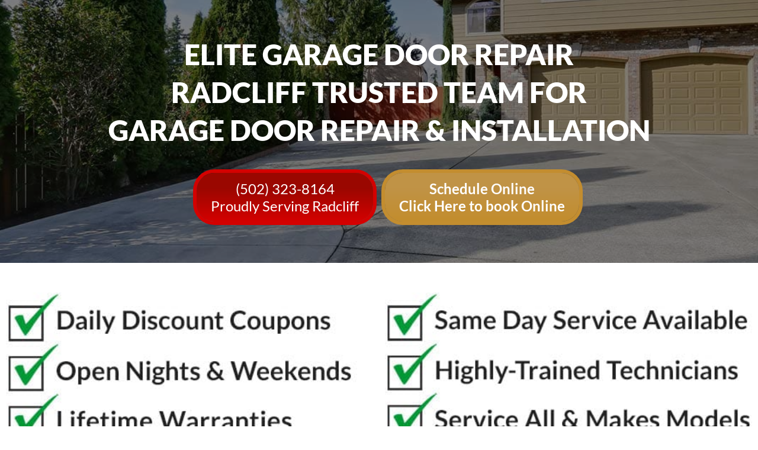

--- FILE ---
content_type: text/html; charset=UTF-8
request_url: https://elitegarageky.com/radcliff-ky/
body_size: 45133
content:
<!DOCTYPE html>
<html lang="en-US">
<head><meta charset="UTF-8"><script>if(navigator.userAgent.match(/MSIE|Internet Explorer/i)||navigator.userAgent.match(/Trident\/7\..*?rv:11/i)){var href=document.location.href;if(!href.match(/[?&]nowprocket/)){if(href.indexOf("?")==-1){if(href.indexOf("#")==-1){document.location.href=href+"?nowprocket=1"}else{document.location.href=href.replace("#","?nowprocket=1#")}}else{if(href.indexOf("#")==-1){document.location.href=href+"&nowprocket=1"}else{document.location.href=href.replace("#","&nowprocket=1#")}}}}</script><script>class RocketLazyLoadScripts{constructor(){this.v="1.2.4",this.triggerEvents=["keydown","mousedown","mousemove","touchmove","touchstart","touchend","wheel"],this.userEventHandler=this._triggerListener.bind(this),this.touchStartHandler=this._onTouchStart.bind(this),this.touchMoveHandler=this._onTouchMove.bind(this),this.touchEndHandler=this._onTouchEnd.bind(this),this.clickHandler=this._onClick.bind(this),this.interceptedClicks=[],window.addEventListener("pageshow",t=>{this.persisted=t.persisted}),window.addEventListener("DOMContentLoaded",()=>{this._preconnect3rdParties()}),this.delayedScripts={normal:[],async:[],defer:[]},this.trash=[],this.allJQueries=[]}_addUserInteractionListener(t){if(document.hidden){t._triggerListener();return}this.triggerEvents.forEach(e=>window.addEventListener(e,t.userEventHandler,{passive:!0})),window.addEventListener("touchstart",t.touchStartHandler,{passive:!0}),window.addEventListener("mousedown",t.touchStartHandler),document.addEventListener("visibilitychange",t.userEventHandler)}_removeUserInteractionListener(){this.triggerEvents.forEach(t=>window.removeEventListener(t,this.userEventHandler,{passive:!0})),document.removeEventListener("visibilitychange",this.userEventHandler)}_onTouchStart(t){"HTML"!==t.target.tagName&&(window.addEventListener("touchend",this.touchEndHandler),window.addEventListener("mouseup",this.touchEndHandler),window.addEventListener("touchmove",this.touchMoveHandler,{passive:!0}),window.addEventListener("mousemove",this.touchMoveHandler),t.target.addEventListener("click",this.clickHandler),this._renameDOMAttribute(t.target,"onclick","rocket-onclick"),this._pendingClickStarted())}_onTouchMove(t){window.removeEventListener("touchend",this.touchEndHandler),window.removeEventListener("mouseup",this.touchEndHandler),window.removeEventListener("touchmove",this.touchMoveHandler,{passive:!0}),window.removeEventListener("mousemove",this.touchMoveHandler),t.target.removeEventListener("click",this.clickHandler),this._renameDOMAttribute(t.target,"rocket-onclick","onclick"),this._pendingClickFinished()}_onTouchEnd(){window.removeEventListener("touchend",this.touchEndHandler),window.removeEventListener("mouseup",this.touchEndHandler),window.removeEventListener("touchmove",this.touchMoveHandler,{passive:!0}),window.removeEventListener("mousemove",this.touchMoveHandler)}_onClick(t){t.target.removeEventListener("click",this.clickHandler),this._renameDOMAttribute(t.target,"rocket-onclick","onclick"),this.interceptedClicks.push(t),t.preventDefault(),t.stopPropagation(),t.stopImmediatePropagation(),this._pendingClickFinished()}_replayClicks(){window.removeEventListener("touchstart",this.touchStartHandler,{passive:!0}),window.removeEventListener("mousedown",this.touchStartHandler),this.interceptedClicks.forEach(t=>{t.target.dispatchEvent(new MouseEvent("click",{view:t.view,bubbles:!0,cancelable:!0}))})}_waitForPendingClicks(){return new Promise(t=>{this._isClickPending?this._pendingClickFinished=t:t()})}_pendingClickStarted(){this._isClickPending=!0}_pendingClickFinished(){this._isClickPending=!1}_renameDOMAttribute(t,e,r){t.hasAttribute&&t.hasAttribute(e)&&(event.target.setAttribute(r,event.target.getAttribute(e)),event.target.removeAttribute(e))}_triggerListener(){this._removeUserInteractionListener(this),"loading"===document.readyState?document.addEventListener("DOMContentLoaded",this._loadEverythingNow.bind(this)):this._loadEverythingNow()}_preconnect3rdParties(){let t=[];document.querySelectorAll("script[type=rocketlazyloadscript][data-rocket-src]").forEach(e=>{let r=e.getAttribute("data-rocket-src");if(r&&0!==r.indexOf("data:")){0===r.indexOf("//")&&(r=location.protocol+r);try{let i=new URL(r).origin;i!==location.origin&&t.push({src:i,crossOrigin:e.crossOrigin||"module"===e.getAttribute("data-rocket-type")})}catch(n){}}}),t=[...new Map(t.map(t=>[JSON.stringify(t),t])).values()],this._batchInjectResourceHints(t,"preconnect")}async _loadEverythingNow(){this.lastBreath=Date.now(),this._delayEventListeners(),this._delayJQueryReady(this),this._handleDocumentWrite(),this._registerAllDelayedScripts(),this._preloadAllScripts(),await this._loadScriptsFromList(this.delayedScripts.normal),await this._loadScriptsFromList(this.delayedScripts.defer),await this._loadScriptsFromList(this.delayedScripts.async);try{await this._triggerDOMContentLoaded(),await this._pendingWebpackRequests(this),await this._triggerWindowLoad()}catch(t){console.error(t)}window.dispatchEvent(new Event("rocket-allScriptsLoaded")),this._waitForPendingClicks().then(()=>{this._replayClicks()}),this._emptyTrash()}_registerAllDelayedScripts(){document.querySelectorAll("script[type=rocketlazyloadscript]").forEach(t=>{t.hasAttribute("data-rocket-src")?t.hasAttribute("async")&&!1!==t.async?this.delayedScripts.async.push(t):t.hasAttribute("defer")&&!1!==t.defer||"module"===t.getAttribute("data-rocket-type")?this.delayedScripts.defer.push(t):this.delayedScripts.normal.push(t):this.delayedScripts.normal.push(t)})}async _transformScript(t){if(await this._littleBreath(),!0===t.noModule&&"noModule"in HTMLScriptElement.prototype){t.setAttribute("data-rocket-status","skipped");return}return new Promise(navigator.userAgent.indexOf("Firefox/")>0||""===navigator.vendor?e=>{let r=document.createElement("script");[...t.attributes].forEach(t=>{let e=t.nodeName;"type"!==e&&("data-rocket-type"===e&&(e="type"),"data-rocket-src"===e&&(e="src"),r.setAttribute(e,t.nodeValue))}),t.text&&(r.text=t.text),r.hasAttribute("src")?(r.addEventListener("load",e),r.addEventListener("error",e)):(r.text=t.text,e());try{t.parentNode.replaceChild(r,t)}catch(i){e()}}:e=>{function r(){t.setAttribute("data-rocket-status","failed"),e()}try{let i=t.getAttribute("data-rocket-type"),n=t.getAttribute("data-rocket-src");i?(t.type=i,t.removeAttribute("data-rocket-type")):t.removeAttribute("type"),t.addEventListener("load",function r(){t.setAttribute("data-rocket-status","executed"),e()}),t.addEventListener("error",r),n?(t.removeAttribute("data-rocket-src"),t.src=n):t.src="data:text/javascript;base64,"+window.btoa(unescape(encodeURIComponent(t.text)))}catch(s){r()}})}async _loadScriptsFromList(t){let e=t.shift();return e&&e.isConnected?(await this._transformScript(e),this._loadScriptsFromList(t)):Promise.resolve()}_preloadAllScripts(){this._batchInjectResourceHints([...this.delayedScripts.normal,...this.delayedScripts.defer,...this.delayedScripts.async],"preload")}_batchInjectResourceHints(t,e){var r=document.createDocumentFragment();t.forEach(t=>{let i=t.getAttribute&&t.getAttribute("data-rocket-src")||t.src;if(i){let n=document.createElement("link");n.href=i,n.rel=e,"preconnect"!==e&&(n.as="script"),t.getAttribute&&"module"===t.getAttribute("data-rocket-type")&&(n.crossOrigin=!0),t.crossOrigin&&(n.crossOrigin=t.crossOrigin),t.integrity&&(n.integrity=t.integrity),r.appendChild(n),this.trash.push(n)}}),document.head.appendChild(r)}_delayEventListeners(){let t={};function e(e,r){!function e(r){!t[r]&&(t[r]={originalFunctions:{add:r.addEventListener,remove:r.removeEventListener},eventsToRewrite:[]},r.addEventListener=function(){arguments[0]=i(arguments[0]),t[r].originalFunctions.add.apply(r,arguments)},r.removeEventListener=function(){arguments[0]=i(arguments[0]),t[r].originalFunctions.remove.apply(r,arguments)});function i(e){return t[r].eventsToRewrite.indexOf(e)>=0?"rocket-"+e:e}}(e),t[e].eventsToRewrite.push(r)}function r(t,e){let r=t[e];Object.defineProperty(t,e,{get:()=>r||function(){},set(i){t["rocket"+e]=r=i}})}e(document,"DOMContentLoaded"),e(window,"DOMContentLoaded"),e(window,"load"),e(window,"pageshow"),e(document,"readystatechange"),r(document,"onreadystatechange"),r(window,"onload"),r(window,"onpageshow")}_delayJQueryReady(t){let e;function r(t){return t.split(" ").map(t=>"load"===t||0===t.indexOf("load.")?"rocket-jquery-load":t).join(" ")}function i(i){if(i&&i.fn&&!t.allJQueries.includes(i)){i.fn.ready=i.fn.init.prototype.ready=function(e){return t.domReadyFired?e.bind(document)(i):document.addEventListener("rocket-DOMContentLoaded",()=>e.bind(document)(i)),i([])};let n=i.fn.on;i.fn.on=i.fn.init.prototype.on=function(){return this[0]===window&&("string"==typeof arguments[0]||arguments[0]instanceof String?arguments[0]=r(arguments[0]):"object"==typeof arguments[0]&&Object.keys(arguments[0]).forEach(t=>{let e=arguments[0][t];delete arguments[0][t],arguments[0][r(t)]=e})),n.apply(this,arguments),this},t.allJQueries.push(i)}e=i}i(window.jQuery),Object.defineProperty(window,"jQuery",{get:()=>e,set(t){i(t)}})}async _pendingWebpackRequests(t){let e=document.querySelector("script[data-webpack]");async function r(){return new Promise(t=>{e.addEventListener("load",t),e.addEventListener("error",t)})}e&&(await r(),await t._requestAnimFrame(),await t._pendingWebpackRequests(t))}async _triggerDOMContentLoaded(){this.domReadyFired=!0,await this._littleBreath(),document.dispatchEvent(new Event("rocket-DOMContentLoaded")),await this._littleBreath(),window.dispatchEvent(new Event("rocket-DOMContentLoaded")),await this._littleBreath(),document.dispatchEvent(new Event("rocket-readystatechange")),await this._littleBreath(),document.rocketonreadystatechange&&document.rocketonreadystatechange()}async _triggerWindowLoad(){await this._littleBreath(),window.dispatchEvent(new Event("rocket-load")),await this._littleBreath(),window.rocketonload&&window.rocketonload(),await this._littleBreath(),this.allJQueries.forEach(t=>t(window).trigger("rocket-jquery-load")),await this._littleBreath();let t=new Event("rocket-pageshow");t.persisted=this.persisted,window.dispatchEvent(t),await this._littleBreath(),window.rocketonpageshow&&window.rocketonpageshow({persisted:this.persisted})}_handleDocumentWrite(){let t=new Map;document.write=document.writeln=function(e){let r=document.currentScript;r||console.error("WPRocket unable to document.write this: "+e);let i=document.createRange(),n=r.parentElement,s=t.get(r);void 0===s&&(s=r.nextSibling,t.set(r,s));let a=document.createDocumentFragment();i.setStart(a,0),a.appendChild(i.createContextualFragment(e)),n.insertBefore(a,s)}}async _littleBreath(){Date.now()-this.lastBreath>45&&(await this._requestAnimFrame(),this.lastBreath=Date.now())}async _requestAnimFrame(){return document.hidden?new Promise(t=>setTimeout(t)):new Promise(t=>requestAnimationFrame(t))}_emptyTrash(){this.trash.forEach(t=>t.remove())}static run(){let t=new RocketLazyLoadScripts;t._addUserInteractionListener(t)}}RocketLazyLoadScripts.run();</script>
	
		<title>Radcliff-ky &#8211; My Blog</title><link rel="preload" as="font" href="https://elitegarageky.com/wp-content/plugins/elementskit-lite/modules/elementskit-icon-pack/assets/fonts/elementskit.woff?y24e1e" crossorigin><link rel="preload" as="font" href="https://fonts.gstatic.com/s/lato/v24/S6uyw4BMUTPHjx4wXg.woff2" crossorigin><link rel="preload" as="font" href="https://fonts.gstatic.com/s/lato/v24/S6u9w4BMUTPHh6UVSwiPGQ.woff2" crossorigin><link rel="preload" as="font" href="https://fonts.gstatic.com/s/lato/v24/S6u9w4BMUTPHh50XSwiPGQ.woff2" crossorigin><link rel="preload" as="font" href="https://fonts.gstatic.com/s/roboto/v48/KFO7CnqEu92Fr1ME7kSn66aGLdTylUAMa3yUBA.woff2" crossorigin><style id="wpr-usedcss">img:is([sizes=auto i],[sizes^="auto," i]){contain-intrinsic-size:3000px 1500px}address,body,fieldset,figure,h2,h3,html,iframe,legend,li,p,textarea,ul{border:0;font-size:100%;font-style:inherit;font-weight:inherit;margin:0;outline:0;padding:0;vertical-align:baseline}html{-webkit-text-size-adjust:100%;-ms-text-size-adjust:100%}body{margin:0}progress{display:inline-block;vertical-align:baseline}a{background-color:transparent}a:active{outline:0}a,a:focus,a:hover,a:visited{text-decoration:none}img{border:0}svg:not(:root){overflow:hidden}figure{margin:0}code{font-size:1em}button,input,optgroup,select,textarea{color:inherit;font:inherit;margin:0}button{overflow:visible}button,select{text-transform:none}button,html input[type=button],input[type=submit]{-webkit-appearance:button;cursor:pointer}button[disabled],html input[disabled]{cursor:default}button::-moz-focus-inner,input::-moz-focus-inner{border:0;padding:0}input{line-height:normal}input[type=checkbox],input[type=radio]{box-sizing:border-box;padding:0}input[type=number]::-webkit-inner-spin-button,input[type=number]::-webkit-outer-spin-button{height:auto}input[type=search]{-webkit-appearance:textfield;box-sizing:content-box}input[type=search]::-webkit-search-cancel-button,input[type=search]::-webkit-search-decoration{-webkit-appearance:none}fieldset{border:1px solid var(--ast-border-color);margin:0;padding:.35em .625em .75em}legend{border:0;padding:0}fieldset legend{margin-bottom:1.5em;padding:0 .5em}textarea{overflow:auto}optgroup{font-weight:700}table{border-collapse:collapse;border-spacing:0}h2,h3{clear:both}h2{color:#808285;font-size:1.7em;line-height:1.3}h3{color:#808285;font-size:1.5em;line-height:1.4}html{box-sizing:border-box}*,:after,:before{box-sizing:inherit}body{color:#808285;background:#fff;font-style:normal}ul{margin:0 0 1.5em 3em}ul{list-style:disc}li>ul{margin-bottom:0;margin-left:1.5em}address{margin:0 0 1.5em}code{font:15px Monaco,Consolas,"Andale Mono","DejaVu Sans Mono",monospace}img{height:auto;max-width:100%}.button,button,input,select,textarea{color:#808285;font-weight:400;font-size:100%;margin:0;vertical-align:baseline}button,input{line-height:normal}table{border:1px solid var(--ast-border-color)}table{border-collapse:separate;border-spacing:0;border-width:1px 0 0 1px;margin:0 0 1.5em;width:100%}.button,button,input[type=button],input[type=submit]{border:1px solid;border-color:var(--ast-border-color);border-radius:2px;background:#e6e6e6;padding:.6em 1em .4em;color:#fff}.button:focus,.button:hover,button:focus,button:hover,input[type=button]:focus,input[type=button]:hover,input[type=submit]:focus,input[type=submit]:hover{color:#fff;border-color:var(--ast-border-color)}.button:active,.button:focus,button:active,button:focus,input[type=button]:active,input[type=button]:focus,input[type=submit]:active,input[type=submit]:focus{border-color:var(--ast-border-color);outline:0}input[type=email],input[type=search],input[type=tel],input[type=text],input[type=url],textarea{color:#666;border:1px solid var(--ast-border-color);border-radius:2px;-webkit-appearance:none}input[type=email]:focus,input[type=search]:focus,input[type=tel]:focus,input[type=text]:focus,input[type=url]:focus,textarea:focus{color:#111}textarea{padding-left:3px;width:100%}a{color:#4169e1}a:focus,a:hover{color:#191970}a:focus{outline:dotted thin}a:hover{outline:0}.screen-reader-text{border:0;clip:rect(1px,1px,1px,1px);height:1px;margin:-1px;overflow:hidden;padding:0;position:absolute;width:1px;word-wrap:normal!important}.screen-reader-text:focus{background-color:#f1f1f1;border-radius:2px;box-shadow:0 0 2px 2px rgba(0,0,0,.6);clip:auto!important;color:#21759b;display:block;font-size:12.25px;font-size:.875rem;height:auto;left:5px;line-height:normal;padding:15px 23px 14px;text-decoration:none;top:5px;width:auto;z-index:100000}iframe,object{max-width:100%}::selection{color:#fff;background:#0274be}body{-webkit-font-smoothing:antialiased;-moz-osx-font-smoothing:grayscale}body:not(.logged-in){position:relative}#page{position:relative}a,a:focus{text-decoration:none}.site-header a *,a{transition:all .2s linear}img{vertical-align:middle}p{margin-bottom:1.75em}.button,input[type=button],input[type=submit]{border-radius:0;padding:18px 30px;border:0;box-shadow:none;text-shadow:none}.button:hover,input[type=button]:hover,input[type=submit]:hover{box-shadow:none}.button:active,.button:focus,input[type=button]:active,input[type=button]:focus,input[type=submit]:active,input[type=submit]:focus{box-shadow:none}.search-form .search-field{outline:0}.ast-search-menu-icon{position:relative;z-index:3}input,select{line-height:1}body,button,input[type=button],input[type=submit],textarea{line-height:1.85714285714286}body{background-color:#fff}#page{display:block}.ast-search-icon .astra-search-icon{font-size:1.3em}.ast-icon.icon-arrow svg{height:.6em;width:.6em;position:relative;margin-left:10px}.ast-header-break-point .main-header-bar-navigation{flex:auto}.ast-header-break-point .ast-icon.icon-arrow svg{height:.85em;width:.95em;position:relative;margin-left:10px}.ast-icon svg{fill:currentColor}.sticky{display:block}body{overflow-x:hidden}.widget{margin:0 0 2.8em}.widget:last-child{margin-bottom:0}.widget select{max-width:100%}.widget ul{margin:0;list-style-type:none}.ast-nav-menu .sub-menu{line-height:1.45}.ast-header-break-point #ast-mobile-header{display:block}.ast-header-break-point .main-header-bar-navigation{line-height:3}.ast-header-break-point .main-header-bar-navigation .menu-item-has-children>.ast-menu-toggle{display:inline-block;position:absolute;font-size:inherit;top:0;right:20px;cursor:pointer;-webkit-font-smoothing:antialiased;-moz-osx-font-smoothing:grayscale;padding:0 .907em;font-weight:400;line-height:inherit}.ast-header-break-point .main-header-bar-navigation .menu-item-has-children>.ast-menu-toggle>.ast-icon.icon-arrow{pointer-events:none}.ast-header-break-point .main-header-bar-navigation .menu-item-has-children .sub-menu{display:none}.ast-header-break-point .ast-nav-menu .sub-menu{line-height:3}.ast-hfb-header.ast-header-break-point .main-header-bar-navigation{width:100%;margin:0}.site-header{z-index:99;position:relative}.ast-menu-toggle{display:none;background:0 0;color:inherit;border-style:dotted;border-color:transparent}.ast-menu-toggle:focus,.ast-menu-toggle:hover{background:0 0;border-color:inherit;color:inherit}.ast-menu-toggle:focus{outline:dotted thin}.ast-header-break-point .main-header-bar-navigation{width:calc(100% + 40px);margin:0 -20px}.ast-header-break-point .ast-builder-menu{width:100%}input[type=email],input[type=number],input[type=search],input[type=tel],input[type=text],input[type=url],select,textarea{color:#666;padding:.75em;height:auto;border-width:1px;border-style:solid;border-color:var(--ast-border-color);border-radius:2px;background:var(--ast-comment-inputs-background);box-shadow:none;box-sizing:border-box;transition:all .2s linear}input[type=email]:focus,input[type=search]:focus,input[type=tel]:focus,input[type=text]:focus,input[type=url]:focus,select:focus,textarea:focus{background-color:#fff;border-color:var(--ast-border-color);box-shadow:none}input[type=button],input[type=button]:focus,input[type=button]:hover,input[type=submit],input[type=submit]:focus,input[type=submit]:hover{box-shadow:none}textarea{width:100%}input[type=search]:focus{outline:dotted thin}input[type=range]{-webkit-appearance:none;width:100%;margin:5.7px 0;padding:0;border:none}input[type=range]:focus{outline:0}input[type=range]::-webkit-slider-runnable-track{width:100%;height:8.6px;cursor:pointer;box-shadow:2.6px 2.6px .4px #ccc,0 0 2.6px #d9d9d9;background:rgba(255,255,255,.2);border-radius:13.6px;border:0 solid #fff}input[type=range]::-webkit-slider-thumb{box-shadow:0 0 0 rgba(255,221,0,.37),0 0 0 rgba(255,224,26,.37);border:7.9px solid #0274be;height:20px;width:20px;border-radius:50px;background:#0274be;cursor:pointer;-webkit-appearance:none;margin-top:-5.7px}input[type=range]:focus::-webkit-slider-runnable-track{background:rgba(255,255,255,.2)}input[type=range]::-moz-range-track{width:100%;height:8.6px;cursor:pointer;box-shadow:2.6px 2.6px .4px #ccc,0 0 2.6px #d9d9d9;background:rgba(255,255,255,.2);border-radius:13.6px;border:0 solid #fff}input[type=range]::-moz-range-thumb{box-shadow:0 0 0 rgba(255,221,0,.37),0 0 0 rgba(255,224,26,.37);border:7.9px solid #0274be;height:20px;width:20px;border-radius:50px;background:#0274be;cursor:pointer}input[type=range]::-ms-track{width:100%;height:8.6px;cursor:pointer;background:0 0;border-color:transparent;color:transparent}input[type=range]::-ms-fill-lower{background:rgba(199,199,199,.2);border:0 solid #fff;border-radius:27.2px;box-shadow:2.6px 2.6px .4px #ccc,0 0 2.6px #d9d9d9}input[type=range]::-ms-fill-upper{background:rgba(255,255,255,.2);border:0 solid #fff;border-radius:27.2px;box-shadow:2.6px 2.6px .4px #ccc,0 0 2.6px #d9d9d9}input[type=range]::-ms-thumb{box-shadow:0 0 0 rgba(255,221,0,.37),0 0 0 rgba(255,224,26,.37);border:7.9px solid #0274be;height:20px;width:20px;border-radius:50px;background:#0274be;cursor:pointer;height:8.6px}input[type=range]:focus::-ms-fill-lower{background:rgba(255,255,255,.2)}input[type=range]:focus::-ms-fill-upper{background:rgba(255,255,255,.2)}:root{--ast-container-default-xlg-padding:3em;--ast-container-default-lg-padding:3em;--ast-container-default-slg-padding:2em;--ast-container-default-md-padding:3em;--ast-container-default-sm-padding:3em;--ast-container-default-xs-padding:2.4em;--ast-container-default-xxs-padding:1.8em;--ast-code-block-background:#ECEFF3;--ast-comment-inputs-background:#F9FAFB}html{font-size:100%}a{color:var(--ast-global-color-0)}a:focus,a:hover{color:var(--ast-global-color-1)}body,button,input,select,textarea{font-family:-apple-system,BlinkMacSystemFont,'Segoe UI',Roboto,Oxygen-Sans,Ubuntu,Cantarell,'Helvetica Neue',sans-serif;font-weight:400;font-size:16px;font-size:1rem;line-height:1.6em}h2,h3{font-weight:600}h2{font-size:32px;font-size:2rem;font-weight:600;line-height:1.25em}h3{font-size:26px;font-size:1.625rem;font-weight:600;line-height:1.2em}::selection{background-color:var(--ast-global-color-0);color:#fff}body,h2,h3{color:var(--ast-global-color-3)}input:focus,input[type=email]:focus,input[type=search]:focus,input[type=text]:focus,input[type=url]:focus,textarea:focus{border-color:var(--ast-global-color-0)}input[type=checkbox]:checked,input[type=checkbox]:focus:checked,input[type=checkbox]:hover:checked,input[type=radio]:checked,input[type=range]::-webkit-slider-thumb{border-color:var(--ast-global-color-0);background-color:var(--ast-global-color-0);box-shadow:none}.ast-search-menu-icon form.search-form{padding-right:0}.ast-search-menu-icon.slide-search input.search-field{width:0}.search-form input.search-field:focus{outline:0}.ast-single-post .elementor-button-wrapper .elementor-button{text-decoration:none}.ast-header-navigation-arrow:focus-visible,.ast-menu-toggle:focus-visible,.woocommerce .astra-shop-summary-wrap a:focus-visible,a:focus-visible{outline-style:dotted;outline-color:inherit;outline-width:thin}#ast-scroll-top:focus,.ast-mobile-popup-drawer.active .menu-toggle-close:focus,input:focus,input[type=email]:focus,input[type=number]:focus,input[type=text]:focus,input[type=url]:focus,textarea:focus{border-style:dotted;border-color:inherit;border-width:thin}input{outline:0}@media (min-width:922px){#ast-mobile-header{display:none}}#page{display:flex;flex-direction:column;min-height:100vh}.widget{margin-bottom:1.25em}.elementor-widget-heading h2.elementor-heading-title{line-height:1.25em}.elementor-widget-heading h3.elementor-heading-title{line-height:1.2em}.button,.menu-toggle,button,input#submit,input[type=button],input[type=submit]{border-style:solid;border-top-width:0;border-right-width:0;border-left-width:0;border-bottom-width:0;color:#fff;border-color:var(--ast-global-color-0);background-color:var(--ast-global-color-0);padding-top:15px;padding-right:30px;padding-bottom:15px;padding-left:30px;font-family:inherit;font-weight:500;font-size:16px;font-size:1rem;line-height:1em}.menu-toggle:hover,button:focus,button:hover,input#submit:focus,input#submit:hover,input[type=button]:focus,input[type=button]:hover,input[type=submit]:focus,input[type=submit]:hover{color:#fff;background-color:var(--ast-global-color-1);border-color:var(--ast-global-color-1)}@media (max-width:921px){#ast-desktop-header{display:none}.button,.menu-toggle,button,input#submit,input[type=button],input[type=submit]{padding-top:14px;padding-right:28px;padding-bottom:14px;padding-left:28px}h2{font-size:25px}h3{font-size:20px}}html body{--wp--custom--ast-default-block-top-padding:3em;--wp--custom--ast-default-block-right-padding:3em;--wp--custom--ast-default-block-bottom-padding:3em;--wp--custom--ast-default-block-left-padding:3em;--wp--custom--ast-container-width:1200px;--wp--custom--ast-content-width-size:1200px;--wp--custom--ast-wide-width-size:calc(1200px + var(--wp--custom--ast-default-block-left-padding) + var(--wp--custom--ast-default-block-right-padding))}@media(max-width:921px){html body{--wp--custom--ast-default-block-top-padding:3em;--wp--custom--ast-default-block-right-padding:2em;--wp--custom--ast-default-block-bottom-padding:3em;--wp--custom--ast-default-block-left-padding:2em}}@media(max-width:544px){html body{--wp--custom--ast-default-block-top-padding:3em;--wp--custom--ast-default-block-right-padding:1.5em;--wp--custom--ast-default-block-bottom-padding:3em;--wp--custom--ast-default-block-left-padding:1.5em}}:root{--ast-global-color-0:#046bd2;--ast-global-color-1:#045cb4;--ast-global-color-2:#1e293b;--ast-global-color-3:#334155;--ast-global-color-4:#F0F5FA;--ast-global-color-5:#FFFFFF;--ast-global-color-6:#ADB6BE;--ast-global-color-7:#111111;--ast-global-color-8:#111111}:root{--ast-border-color:var(--ast-global-color-6)}h2,h3{color:var(--ast-global-color-2)}.elementor-widget-heading .elementor-heading-title{margin:0}.elementor-page .ast-menu-toggle{color:unset!important;background:unset!important}.elementor-screen-only,.screen-reader-text,.screen-reader-text span{top:0!important}.ast-mobile-popup-content .ast-submenu-expanded>.ast-menu-toggle{transform:rotateX(180deg);overflow-y:auto}.ast-plain-container{background-color:var(--ast-global-color-5)}@media (max-width:544px){.button,.menu-toggle,button,input#submit,input[type=button],input[type=submit]{padding-top:12px;padding-right:24px;padding-bottom:12px;padding-left:24px}.ast-search-menu-icon.ast-dropdown-active .search-field{width:170px}h2{font-size:25px}h3{font-size:20px}html{font-size:91.2%}.ast-plain-container{background-color:var(--ast-global-color-5)}}#ast-scroll-top{display:none;position:fixed;text-align:center;cursor:pointer;z-index:99;width:2.1em;height:2.1em;line-height:2.1;color:#fff;border-radius:2px;content:"";outline:inherit}@media (min-width:769px){#ast-scroll-top{content:"769"}}#ast-scroll-top .ast-icon.icon-arrow svg{margin-left:0;vertical-align:middle;transform:translate(0,-20%) rotate(180deg);width:1.6em}.ast-scroll-to-top-right{right:30px;bottom:30px}#ast-scroll-top{background-color:var(--ast-global-color-0);font-size:15px;font-size:.9375rem}@media (max-width:921px){html{font-size:91.2%}.ast-plain-container{background-color:var(--ast-global-color-5)}#ast-scroll-top .ast-icon.icon-arrow svg{width:1em}}.ast-desktop-header-content>*,.ast-mobile-header-content>*{padding:10px 0;height:auto}.ast-desktop-header-content>:first-child,.ast-mobile-header-content>:first-child{padding-top:10px}.ast-desktop-header-content>.ast-builder-menu,.ast-mobile-header-content>.ast-builder-menu{padding-top:0}.ast-desktop-header-content>:last-child,.ast-mobile-header-content>:last-child{padding-bottom:0}.ast-desktop-header-content .main-header-bar-navigation .ast-submenu-expanded>.ast-menu-toggle::before{transform:rotateX(180deg)}#ast-desktop-header .ast-desktop-header-content,.ast-desktop-header-content .ast-search-icon,.ast-main-header-nav-open.ast-popup-nav-open .ast-desktop-header-content,.ast-mobile-header-content .ast-search-icon{display:none}.ast-main-header-nav-open.ast-header-break-point #ast-desktop-header .ast-desktop-header-content{display:block}.ast-desktop-header-content .ast-search-menu-icon,.ast-desktop-header-content .ast-search-menu-icon.slide-search,.ast-mobile-header-content .ast-search-menu-icon,.ast-mobile-header-content .ast-search-menu-icon.slide-search{width:100%;position:relative;display:block;right:auto;transform:none}.ast-desktop-header-content .ast-search-menu-icon .search-form,.ast-desktop-header-content .ast-search-menu-icon.slide-search .search-form,.ast-mobile-header-content .ast-search-menu-icon .search-form,.ast-mobile-header-content .ast-search-menu-icon.slide-search .search-form{right:0;visibility:visible;opacity:1;position:relative;top:auto;transform:none;padding:0;display:block;overflow:hidden}.ast-desktop-header-content .ast-search-menu-icon .search-field,.ast-mobile-header-content .ast-search-menu-icon .search-field{width:100%;padding-right:5.5em}.ast-mobile-popup-drawer.active .ast-mobile-popup-inner{background-color:#fff}.ast-desktop-header-content{background-color:#fff}.ast-desktop-header-content>*,.ast-desktop-popup-content>*,.ast-mobile-header-content>*,.ast-mobile-popup-content>*{padding-top:0;padding-bottom:0}.ast-mobile-popup-drawer.active .menu-toggle-close{color:#3a3a3a}:root{--e-global-color-astglobalcolor0:#046bd2;--e-global-color-astglobalcolor1:#045cb4;--e-global-color-astglobalcolor2:#1e293b;--e-global-color-astglobalcolor3:#334155;--e-global-color-astglobalcolor4:#F0F5FA;--e-global-color-astglobalcolor5:#FFFFFF;--e-global-color-astglobalcolor6:#ADB6BE;--e-global-color-astglobalcolor7:#111111;--e-global-color-astglobalcolor8:#111111}img.emoji{display:inline!important;border:none!important;box-shadow:none!important;height:1em!important;width:1em!important;margin:0 .07em!important;vertical-align:-.1em!important;background:0 0!important;padding:0!important}:root{--wp--preset--aspect-ratio--square:1;--wp--preset--aspect-ratio--4-3:4/3;--wp--preset--aspect-ratio--3-4:3/4;--wp--preset--aspect-ratio--3-2:3/2;--wp--preset--aspect-ratio--2-3:2/3;--wp--preset--aspect-ratio--16-9:16/9;--wp--preset--aspect-ratio--9-16:9/16;--wp--preset--color--black:#000000;--wp--preset--color--cyan-bluish-gray:#abb8c3;--wp--preset--color--white:#ffffff;--wp--preset--color--pale-pink:#f78da7;--wp--preset--color--vivid-red:#cf2e2e;--wp--preset--color--luminous-vivid-orange:#ff6900;--wp--preset--color--luminous-vivid-amber:#fcb900;--wp--preset--color--light-green-cyan:#7bdcb5;--wp--preset--color--vivid-green-cyan:#00d084;--wp--preset--color--pale-cyan-blue:#8ed1fc;--wp--preset--color--vivid-cyan-blue:#0693e3;--wp--preset--color--vivid-purple:#9b51e0;--wp--preset--color--ast-global-color-0:var(--ast-global-color-0);--wp--preset--color--ast-global-color-1:var(--ast-global-color-1);--wp--preset--color--ast-global-color-2:var(--ast-global-color-2);--wp--preset--color--ast-global-color-3:var(--ast-global-color-3);--wp--preset--color--ast-global-color-4:var(--ast-global-color-4);--wp--preset--color--ast-global-color-5:var(--ast-global-color-5);--wp--preset--color--ast-global-color-6:var(--ast-global-color-6);--wp--preset--color--ast-global-color-7:var(--ast-global-color-7);--wp--preset--color--ast-global-color-8:var(--ast-global-color-8);--wp--preset--gradient--vivid-cyan-blue-to-vivid-purple:linear-gradient(135deg,rgba(6, 147, 227, 1) 0%,rgb(155, 81, 224) 100%);--wp--preset--gradient--light-green-cyan-to-vivid-green-cyan:linear-gradient(135deg,rgb(122, 220, 180) 0%,rgb(0, 208, 130) 100%);--wp--preset--gradient--luminous-vivid-amber-to-luminous-vivid-orange:linear-gradient(135deg,rgba(252, 185, 0, 1) 0%,rgba(255, 105, 0, 1) 100%);--wp--preset--gradient--luminous-vivid-orange-to-vivid-red:linear-gradient(135deg,rgba(255, 105, 0, 1) 0%,rgb(207, 46, 46) 100%);--wp--preset--gradient--very-light-gray-to-cyan-bluish-gray:linear-gradient(135deg,rgb(238, 238, 238) 0%,rgb(169, 184, 195) 100%);--wp--preset--gradient--cool-to-warm-spectrum:linear-gradient(135deg,rgb(74, 234, 220) 0%,rgb(151, 120, 209) 20%,rgb(207, 42, 186) 40%,rgb(238, 44, 130) 60%,rgb(251, 105, 98) 80%,rgb(254, 248, 76) 100%);--wp--preset--gradient--blush-light-purple:linear-gradient(135deg,rgb(255, 206, 236) 0%,rgb(152, 150, 240) 100%);--wp--preset--gradient--blush-bordeaux:linear-gradient(135deg,rgb(254, 205, 165) 0%,rgb(254, 45, 45) 50%,rgb(107, 0, 62) 100%);--wp--preset--gradient--luminous-dusk:linear-gradient(135deg,rgb(255, 203, 112) 0%,rgb(199, 81, 192) 50%,rgb(65, 88, 208) 100%);--wp--preset--gradient--pale-ocean:linear-gradient(135deg,rgb(255, 245, 203) 0%,rgb(182, 227, 212) 50%,rgb(51, 167, 181) 100%);--wp--preset--gradient--electric-grass:linear-gradient(135deg,rgb(202, 248, 128) 0%,rgb(113, 206, 126) 100%);--wp--preset--gradient--midnight:linear-gradient(135deg,rgb(2, 3, 129) 0%,rgb(40, 116, 252) 100%);--wp--preset--font-size--small:13px;--wp--preset--font-size--medium:20px;--wp--preset--font-size--large:36px;--wp--preset--font-size--x-large:42px;--wp--preset--spacing--20:0.44rem;--wp--preset--spacing--30:0.67rem;--wp--preset--spacing--40:1rem;--wp--preset--spacing--50:1.5rem;--wp--preset--spacing--60:2.25rem;--wp--preset--spacing--70:3.38rem;--wp--preset--spacing--80:5.06rem;--wp--preset--shadow--natural:6px 6px 9px rgba(0, 0, 0, .2);--wp--preset--shadow--deep:12px 12px 50px rgba(0, 0, 0, .4);--wp--preset--shadow--sharp:6px 6px 0px rgba(0, 0, 0, .2);--wp--preset--shadow--outlined:6px 6px 0px -3px rgba(255, 255, 255, 1),6px 6px rgba(0, 0, 0, 1);--wp--preset--shadow--crisp:6px 6px 0px rgba(0, 0, 0, 1)}:root{--wp--style--global--content-size:var(--wp--custom--ast-content-width-size);--wp--style--global--wide-size:var(--wp--custom--ast-wide-width-size)}:where(body){margin:0}:where(.wp-site-blocks)>*{margin-block-start:24px;margin-block-end:0}:where(.wp-site-blocks)>:first-child{margin-block-start:0}:where(.wp-site-blocks)>:last-child{margin-block-end:0}:root{--wp--style--block-gap:24px}:root :where(.is-layout-flow)>:first-child{margin-block-start:0}:root :where(.is-layout-flow)>:last-child{margin-block-end:0}:root :where(.is-layout-flow)>*{margin-block-start:24px;margin-block-end:0}:root :where(.is-layout-constrained)>:first-child{margin-block-start:0}:root :where(.is-layout-constrained)>:last-child{margin-block-end:0}:root :where(.is-layout-constrained)>*{margin-block-start:24px;margin-block-end:0}:root :where(.is-layout-flex){gap:24px}:root :where(.is-layout-grid){gap:24px}body{padding-top:0;padding-right:0;padding-bottom:0;padding-left:0}a:where(:not(.wp-element-button)){text-decoration:none}:root :where(.wp-element-button,.wp-block-button__link){background-color:#32373c;border-width:0;color:#fff;font-family:inherit;font-size:inherit;line-height:inherit;padding:calc(.667em + 2px) calc(1.333em + 2px);text-decoration:none}:root :where(.wp-block-pullquote){font-size:1.5em;line-height:1.6}.dialog-widget-content{background-color:var(--e-a-bg-default);position:absolute;border-radius:3px;box-shadow:2px 8px 23px 3px rgba(0,0,0,.2);overflow:hidden}.dialog-message{line-height:1.5;box-sizing:border-box}.dialog-close-button{cursor:pointer;position:absolute;margin-top:15px;right:15px;color:var(--e-a-color-txt);font-size:15px;line-height:1;transition:var(--e-a-transition-hover)}.dialog-close-button:hover{color:var(--e-a-color-txt-hover)}.dialog-prevent-scroll{overflow:hidden;max-height:100vh}.dialog-type-lightbox{position:fixed;height:100%;width:100%;bottom:0;left:0;background-color:rgba(0,0,0,.8);z-index:9999;-webkit-user-select:none;-moz-user-select:none;user-select:none}.elementor-editor-active .elementor-popup-modal{background-color:initial}.dialog-type-alert .dialog-widget-content,.dialog-type-confirm .dialog-widget-content{margin:auto;width:400px;padding:20px}.dialog-type-alert .dialog-header,.dialog-type-confirm .dialog-header{font-size:15px;font-weight:500}.dialog-type-alert .dialog-header:after,.dialog-type-confirm .dialog-header:after{content:"";display:block;border-block-end:var(--e-a-border);padding-block-end:10px;margin-block-end:10px;margin-inline-start:-20px;margin-inline-end:-20px}.dialog-type-alert .dialog-message,.dialog-type-confirm .dialog-message{min-height:50px}.dialog-type-alert .dialog-buttons-wrapper,.dialog-type-confirm .dialog-buttons-wrapper{padding-block-start:10px;display:flex;justify-content:flex-end;gap:15px}.dialog-type-alert .dialog-buttons-wrapper .dialog-button,.dialog-type-confirm .dialog-buttons-wrapper .dialog-button{font-size:12px;font-weight:500;line-height:1.2;padding:8px 16px;outline:0;border:none;border-radius:var(--e-a-border-radius);background-color:var(--e-a-btn-bg);color:var(--e-a-btn-color-invert);transition:var(--e-a-transition-hover)}.dialog-type-alert .dialog-buttons-wrapper .dialog-button:hover,.dialog-type-confirm .dialog-buttons-wrapper .dialog-button:hover{border:none}.dialog-type-alert .dialog-buttons-wrapper .dialog-button:focus,.dialog-type-alert .dialog-buttons-wrapper .dialog-button:hover,.dialog-type-confirm .dialog-buttons-wrapper .dialog-button:focus,.dialog-type-confirm .dialog-buttons-wrapper .dialog-button:hover{background-color:var(--e-a-btn-bg-hover);color:var(--e-a-btn-color-invert)}.dialog-type-alert .dialog-buttons-wrapper .dialog-button:active,.dialog-type-confirm .dialog-buttons-wrapper .dialog-button:active{background-color:var(--e-a-btn-bg-active)}.dialog-type-alert .dialog-buttons-wrapper .dialog-button:not([disabled]),.dialog-type-confirm .dialog-buttons-wrapper .dialog-button:not([disabled]){cursor:pointer}.dialog-type-alert .dialog-buttons-wrapper .dialog-button:disabled,.dialog-type-confirm .dialog-buttons-wrapper .dialog-button:disabled{background-color:var(--e-a-btn-bg-disabled);color:var(--e-a-btn-color-disabled)}.dialog-type-alert .dialog-buttons-wrapper .dialog-button:not(.elementor-button-state) .elementor-state-icon,.dialog-type-confirm .dialog-buttons-wrapper .dialog-button:not(.elementor-button-state) .elementor-state-icon{display:none}.dialog-type-alert .dialog-buttons-wrapper .dialog-button.dialog-cancel,.dialog-type-alert .dialog-buttons-wrapper .dialog-button.e-btn-txt,.dialog-type-confirm .dialog-buttons-wrapper .dialog-button.dialog-cancel,.dialog-type-confirm .dialog-buttons-wrapper .dialog-button.e-btn-txt{background:0 0;color:var(--e-a-color-txt)}.dialog-type-alert .dialog-buttons-wrapper .dialog-button.dialog-cancel:focus,.dialog-type-alert .dialog-buttons-wrapper .dialog-button.dialog-cancel:hover,.dialog-type-alert .dialog-buttons-wrapper .dialog-button.e-btn-txt:focus,.dialog-type-alert .dialog-buttons-wrapper .dialog-button.e-btn-txt:hover,.dialog-type-confirm .dialog-buttons-wrapper .dialog-button.dialog-cancel:focus,.dialog-type-confirm .dialog-buttons-wrapper .dialog-button.dialog-cancel:hover,.dialog-type-confirm .dialog-buttons-wrapper .dialog-button.e-btn-txt:focus,.dialog-type-confirm .dialog-buttons-wrapper .dialog-button.e-btn-txt:hover{background:var(--e-a-bg-hover);color:var(--e-a-color-txt-hover)}.dialog-type-alert .dialog-buttons-wrapper .dialog-button.dialog-cancel:disabled,.dialog-type-alert .dialog-buttons-wrapper .dialog-button.e-btn-txt:disabled,.dialog-type-confirm .dialog-buttons-wrapper .dialog-button.dialog-cancel:disabled,.dialog-type-confirm .dialog-buttons-wrapper .dialog-button.e-btn-txt:disabled{background:0 0;color:var(--e-a-color-txt-disabled)}.dialog-type-alert .dialog-buttons-wrapper .dialog-button.e-success,.dialog-type-alert .dialog-buttons-wrapper .dialog-button.elementor-button-success,.dialog-type-confirm .dialog-buttons-wrapper .dialog-button.e-success,.dialog-type-confirm .dialog-buttons-wrapper .dialog-button.elementor-button-success{background-color:var(--e-a-btn-bg-success)}.dialog-type-alert .dialog-buttons-wrapper .dialog-button.e-success:focus,.dialog-type-alert .dialog-buttons-wrapper .dialog-button.e-success:hover,.dialog-type-alert .dialog-buttons-wrapper .dialog-button.elementor-button-success:focus,.dialog-type-alert .dialog-buttons-wrapper .dialog-button.elementor-button-success:hover,.dialog-type-confirm .dialog-buttons-wrapper .dialog-button.e-success:focus,.dialog-type-confirm .dialog-buttons-wrapper .dialog-button.e-success:hover,.dialog-type-confirm .dialog-buttons-wrapper .dialog-button.elementor-button-success:focus,.dialog-type-confirm .dialog-buttons-wrapper .dialog-button.elementor-button-success:hover{background-color:var(--e-a-btn-bg-success-hover)}.dialog-type-alert .dialog-buttons-wrapper .dialog-button.dialog-ok,.dialog-type-alert .dialog-buttons-wrapper .dialog-button.dialog-take_over,.dialog-type-alert .dialog-buttons-wrapper .dialog-button.e-primary,.dialog-type-confirm .dialog-buttons-wrapper .dialog-button.dialog-ok,.dialog-type-confirm .dialog-buttons-wrapper .dialog-button.dialog-take_over,.dialog-type-confirm .dialog-buttons-wrapper .dialog-button.e-primary{background-color:var(--e-a-btn-bg-primary);color:var(--e-a-btn-color)}.dialog-type-alert .dialog-buttons-wrapper .dialog-button.dialog-ok:focus,.dialog-type-alert .dialog-buttons-wrapper .dialog-button.dialog-ok:hover,.dialog-type-alert .dialog-buttons-wrapper .dialog-button.dialog-take_over:focus,.dialog-type-alert .dialog-buttons-wrapper .dialog-button.dialog-take_over:hover,.dialog-type-alert .dialog-buttons-wrapper .dialog-button.e-primary:focus,.dialog-type-alert .dialog-buttons-wrapper .dialog-button.e-primary:hover,.dialog-type-confirm .dialog-buttons-wrapper .dialog-button.dialog-ok:focus,.dialog-type-confirm .dialog-buttons-wrapper .dialog-button.dialog-ok:hover,.dialog-type-confirm .dialog-buttons-wrapper .dialog-button.dialog-take_over:focus,.dialog-type-confirm .dialog-buttons-wrapper .dialog-button.dialog-take_over:hover,.dialog-type-confirm .dialog-buttons-wrapper .dialog-button.e-primary:focus,.dialog-type-confirm .dialog-buttons-wrapper .dialog-button.e-primary:hover{background-color:var(--e-a-btn-bg-primary-hover);color:var(--e-a-btn-color)}.dialog-type-alert .dialog-buttons-wrapper .dialog-button.dialog-cancel.dialog-take_over,.dialog-type-alert .dialog-buttons-wrapper .dialog-button.dialog-ok.dialog-cancel,.dialog-type-alert .dialog-buttons-wrapper .dialog-button.e-btn-txt.dialog-ok,.dialog-type-alert .dialog-buttons-wrapper .dialog-button.e-btn-txt.dialog-take_over,.dialog-type-alert .dialog-buttons-wrapper .dialog-button.e-primary.dialog-cancel,.dialog-type-alert .dialog-buttons-wrapper .dialog-button.e-primary.e-btn-txt,.dialog-type-confirm .dialog-buttons-wrapper .dialog-button.dialog-cancel.dialog-take_over,.dialog-type-confirm .dialog-buttons-wrapper .dialog-button.dialog-ok.dialog-cancel,.dialog-type-confirm .dialog-buttons-wrapper .dialog-button.e-btn-txt.dialog-ok,.dialog-type-confirm .dialog-buttons-wrapper .dialog-button.e-btn-txt.dialog-take_over,.dialog-type-confirm .dialog-buttons-wrapper .dialog-button.e-primary.dialog-cancel,.dialog-type-confirm .dialog-buttons-wrapper .dialog-button.e-primary.e-btn-txt{background:0 0;color:var(--e-a-color-primary-bold)}.dialog-type-alert .dialog-buttons-wrapper .dialog-button.dialog-cancel.dialog-take_over:focus,.dialog-type-alert .dialog-buttons-wrapper .dialog-button.dialog-cancel.dialog-take_over:hover,.dialog-type-alert .dialog-buttons-wrapper .dialog-button.dialog-ok.dialog-cancel:focus,.dialog-type-alert .dialog-buttons-wrapper .dialog-button.dialog-ok.dialog-cancel:hover,.dialog-type-alert .dialog-buttons-wrapper .dialog-button.e-btn-txt.dialog-ok:focus,.dialog-type-alert .dialog-buttons-wrapper .dialog-button.e-btn-txt.dialog-ok:hover,.dialog-type-alert .dialog-buttons-wrapper .dialog-button.e-btn-txt.dialog-take_over:focus,.dialog-type-alert .dialog-buttons-wrapper .dialog-button.e-btn-txt.dialog-take_over:hover,.dialog-type-alert .dialog-buttons-wrapper .dialog-button.e-primary.dialog-cancel:focus,.dialog-type-alert .dialog-buttons-wrapper .dialog-button.e-primary.dialog-cancel:hover,.dialog-type-alert .dialog-buttons-wrapper .dialog-button.e-primary.e-btn-txt:focus,.dialog-type-alert .dialog-buttons-wrapper .dialog-button.e-primary.e-btn-txt:hover,.dialog-type-confirm .dialog-buttons-wrapper .dialog-button.dialog-cancel.dialog-take_over:focus,.dialog-type-confirm .dialog-buttons-wrapper .dialog-button.dialog-cancel.dialog-take_over:hover,.dialog-type-confirm .dialog-buttons-wrapper .dialog-button.dialog-ok.dialog-cancel:focus,.dialog-type-confirm .dialog-buttons-wrapper .dialog-button.dialog-ok.dialog-cancel:hover,.dialog-type-confirm .dialog-buttons-wrapper .dialog-button.e-btn-txt.dialog-ok:focus,.dialog-type-confirm .dialog-buttons-wrapper .dialog-button.e-btn-txt.dialog-ok:hover,.dialog-type-confirm .dialog-buttons-wrapper .dialog-button.e-btn-txt.dialog-take_over:focus,.dialog-type-confirm .dialog-buttons-wrapper .dialog-button.e-btn-txt.dialog-take_over:hover,.dialog-type-confirm .dialog-buttons-wrapper .dialog-button.e-primary.dialog-cancel:focus,.dialog-type-confirm .dialog-buttons-wrapper .dialog-button.e-primary.dialog-cancel:hover,.dialog-type-confirm .dialog-buttons-wrapper .dialog-button.e-primary.e-btn-txt:focus,.dialog-type-confirm .dialog-buttons-wrapper .dialog-button.e-primary.e-btn-txt:hover{background:var(--e-a-bg-primary)}.dialog-type-alert .dialog-buttons-wrapper .dialog-button.e-accent,.dialog-type-alert .dialog-buttons-wrapper .dialog-button.go-pro,.dialog-type-confirm .dialog-buttons-wrapper .dialog-button.e-accent,.dialog-type-confirm .dialog-buttons-wrapper .dialog-button.go-pro{background-color:var(--e-a-btn-bg-accent)}.dialog-type-alert .dialog-buttons-wrapper .dialog-button.e-accent:focus,.dialog-type-alert .dialog-buttons-wrapper .dialog-button.e-accent:hover,.dialog-type-alert .dialog-buttons-wrapper .dialog-button.go-pro:focus,.dialog-type-alert .dialog-buttons-wrapper .dialog-button.go-pro:hover,.dialog-type-confirm .dialog-buttons-wrapper .dialog-button.e-accent:focus,.dialog-type-confirm .dialog-buttons-wrapper .dialog-button.e-accent:hover,.dialog-type-confirm .dialog-buttons-wrapper .dialog-button.go-pro:focus,.dialog-type-confirm .dialog-buttons-wrapper .dialog-button.go-pro:hover{background-color:var(--e-a-btn-bg-accent-hover)}.dialog-type-alert .dialog-buttons-wrapper .dialog-button.e-accent:active,.dialog-type-alert .dialog-buttons-wrapper .dialog-button.go-pro:active,.dialog-type-confirm .dialog-buttons-wrapper .dialog-button.e-accent:active,.dialog-type-confirm .dialog-buttons-wrapper .dialog-button.go-pro:active{background-color:var(--e-a-btn-bg-accent-active)}.dialog-type-alert .dialog-buttons-wrapper .dialog-button.e-warning,.dialog-type-alert .dialog-buttons-wrapper .dialog-button.elementor-button-warning,.dialog-type-confirm .dialog-buttons-wrapper .dialog-button.e-warning,.dialog-type-confirm .dialog-buttons-wrapper .dialog-button.elementor-button-warning{background-color:var(--e-a-btn-bg-warning)}.dialog-type-alert .dialog-buttons-wrapper .dialog-button.e-warning:focus,.dialog-type-alert .dialog-buttons-wrapper .dialog-button.e-warning:hover,.dialog-type-alert .dialog-buttons-wrapper .dialog-button.elementor-button-warning:focus,.dialog-type-alert .dialog-buttons-wrapper .dialog-button.elementor-button-warning:hover,.dialog-type-confirm .dialog-buttons-wrapper .dialog-button.e-warning:focus,.dialog-type-confirm .dialog-buttons-wrapper .dialog-button.e-warning:hover,.dialog-type-confirm .dialog-buttons-wrapper .dialog-button.elementor-button-warning:focus,.dialog-type-confirm .dialog-buttons-wrapper .dialog-button.elementor-button-warning:hover{background-color:var(--e-a-btn-bg-warning-hover)}.dialog-type-alert .dialog-buttons-wrapper .dialog-button.e-danger,.dialog-type-alert .dialog-buttons-wrapper .dialog-button.elementor-button-danger,.dialog-type-confirm .dialog-buttons-wrapper .dialog-button.e-danger,.dialog-type-confirm .dialog-buttons-wrapper .dialog-button.elementor-button-danger{background-color:var(--e-a-btn-bg-danger)}.dialog-type-alert .dialog-buttons-wrapper .dialog-button.e-danger:focus,.dialog-type-alert .dialog-buttons-wrapper .dialog-button.e-danger:hover,.dialog-type-alert .dialog-buttons-wrapper .dialog-button.elementor-button-danger:focus,.dialog-type-alert .dialog-buttons-wrapper .dialog-button.elementor-button-danger:hover,.dialog-type-confirm .dialog-buttons-wrapper .dialog-button.e-danger:focus,.dialog-type-confirm .dialog-buttons-wrapper .dialog-button.e-danger:hover,.dialog-type-confirm .dialog-buttons-wrapper .dialog-button.elementor-button-danger:focus,.dialog-type-confirm .dialog-buttons-wrapper .dialog-button.elementor-button-danger:hover{background-color:var(--e-a-btn-bg-danger-hover)}.dialog-type-alert .dialog-buttons-wrapper .dialog-button i,.dialog-type-confirm .dialog-buttons-wrapper .dialog-button i{margin-inline-end:5px}.dialog-type-alert .dialog-buttons-wrapper .dialog-button:focus,.dialog-type-alert .dialog-buttons-wrapper .dialog-button:hover,.dialog-type-alert .dialog-buttons-wrapper .dialog-button:visited,.dialog-type-confirm .dialog-buttons-wrapper .dialog-button:focus,.dialog-type-confirm .dialog-buttons-wrapper .dialog-button:hover,.dialog-type-confirm .dialog-buttons-wrapper .dialog-button:visited{color:initial}.flatpickr-calendar{width:280px}.elementor-screen-only,.screen-reader-text,.screen-reader-text span{position:absolute;top:-10000em;width:1px;height:1px;margin:-1px;padding:0;overflow:hidden;clip:rect(0,0,0,0);border:0}.elementor *,.elementor :after,.elementor :before{box-sizing:border-box}.elementor a{box-shadow:none;text-decoration:none}.elementor img{height:auto;max-width:100%;border:none;border-radius:0;box-shadow:none}.elementor .elementor-widget:not(.elementor-widget-text-editor):not(.elementor-widget-theme-post-content) figure{margin:0}.elementor iframe,.elementor object,.elementor video{max-width:100%;width:100%;margin:0;line-height:1;border:none}.elementor .elementor-background-video-container{height:100%;width:100%;top:0;left:0;position:absolute;overflow:hidden;z-index:0;direction:ltr}.elementor .elementor-background-video-container{transition:opacity 1s;pointer-events:none}.elementor .elementor-background-video-container.elementor-loading{opacity:0}.elementor .elementor-background-video-embed{max-width:none}.elementor .elementor-background-video-embed,.elementor .elementor-background-video-hosted{position:absolute;top:50%;left:50%;transform:translate(-50%,-50%)}.elementor .elementor-background-overlay,.elementor .elementor-background-slideshow{height:100%;width:100%;top:0;left:0;position:absolute}.elementor .elementor-background-slideshow{z-index:0}.elementor .elementor-background-slideshow__slide__image{width:100%;height:100%;background-position:50%;background-size:cover}.e-con-inner>.elementor-element.elementor-fixed,.e-con>.elementor-element.elementor-fixed,.elementor-widget-wrap>.elementor-element.elementor-fixed{position:fixed}.elementor-widget-wrap .elementor-element.elementor-widget__width-initial{max-width:100%}.elementor-element{--flex-direction:initial;--flex-wrap:initial;--justify-content:initial;--align-items:initial;--align-content:initial;--gap:initial;--flex-basis:initial;--flex-grow:initial;--flex-shrink:initial;--order:initial;--align-self:initial;flex-basis:var(--flex-basis);flex-grow:var(--flex-grow);flex-shrink:var(--flex-shrink);order:var(--order);align-self:var(--align-self)}.elementor-element.elementor-fixed{z-index:1}.elementor-element:where(.e-con-full,.elementor-widget){flex-direction:var(--flex-direction);flex-wrap:var(--flex-wrap);justify-content:var(--justify-content);align-items:var(--align-items);align-content:var(--align-content);gap:var(--gap)}.elementor-invisible{visibility:hidden}.elementor-align-center{text-align:center}.elementor-align-center .elementor-button{width:auto}.elementor-align-right{text-align:right}.elementor-align-right .elementor-button{width:auto}.elementor-align-left{text-align:left}.elementor-align-left .elementor-button{width:auto}.elementor-ken-burns{transition-property:transform;transition-duration:10s;transition-timing-function:linear}.elementor-ken-burns--out{transform:scale(1.3)}.elementor-ken-burns--active{transition-duration:20s}.elementor-ken-burns--active.elementor-ken-burns--out{transform:scale(1)}.elementor-ken-burns--active.elementor-ken-burns--in{transform:scale(1.3)}@media (max-width:1024px){.elementor-tablet-align-right{text-align:right}.elementor-tablet-align-right .elementor-button{width:auto}.elementor-section .elementor-container{flex-wrap:wrap}}@media (max-width:767px){.elementor-mobile-align-center{text-align:center}.elementor-mobile-align-center .elementor-button{width:auto}.elementor-column{width:100%}}:root{--page-title-display:block}@keyframes eicon-spin{0%{transform:rotate(0)}to{transform:rotate(359deg)}}.eicon-animation-spin{animation:2s linear infinite eicon-spin}.elementor-section{position:relative}.elementor-section .elementor-container{display:flex;margin-right:auto;margin-left:auto;position:relative}.elementor-section.elementor-section-stretched{position:relative;width:100%}.elementor-section.elementor-section-items-middle>.elementor-container{align-items:center}.elementor-widget-wrap{position:relative;width:100%;flex-wrap:wrap;align-content:flex-start}.elementor:not(.elementor-bc-flex-widget) .elementor-widget-wrap{display:flex}.elementor-widget-wrap>.elementor-element{width:100%}.elementor-widget-wrap.e-swiper-container{width:calc(100% - (var(--e-column-margin-left,0px) + var(--e-column-margin-right,0px)))}.elementor-widget{position:relative}.elementor-widget:not(:last-child){margin-bottom:20px}.elementor-widget:not(:last-child).elementor-widget__width-initial{margin-bottom:0}.elementor-column{position:relative;min-height:1px;display:flex}.elementor-column-wrap{width:100%;position:relative;display:flex}.elementor-column-gap-default>.elementor-column>.elementor-element-populated{padding:10px}.elementor-inner-section .elementor-column-gap-no .elementor-element-populated{padding:0}@media (min-width:768px){.elementor-column.elementor-col-16{width:16.666%}.elementor-column.elementor-col-33{width:33.333%}.elementor-column.elementor-col-50{width:50%}.elementor-column.elementor-col-100{width:100%}}@media (min-width:1025px){#elementor-device-mode:after{content:"desktop"}}@media (min-width:-1){#elementor-device-mode:after{content:"widescreen"}}@media (max-width:-1){#elementor-device-mode:after{content:"laptop";content:"tablet_extra"}}@media (max-width:1024px){#elementor-device-mode:after{content:"tablet"}}@media (max-width:-1){#elementor-device-mode:after{content:"mobile_extra"}}.e-con{--border-radius:0;--border-block-start-width:0px;--border-inline-end-width:0px;--border-block-end-width:0px;--border-inline-start-width:0px;--border-style:initial;--border-color:initial;--container-widget-width:100%;--container-widget-height:initial;--container-widget-flex-grow:0;--container-widget-align-self:initial;--content-width:min(100%,var(--container-max-width,1140px));--width:100%;--min-height:initial;--height:auto;--text-align:initial;--margin-block-start:0px;--margin-inline-end:0px;--margin-block-end:0px;--margin-inline-start:0px;--padding-block-start:var(--container-default-padding-block-start,10px);--padding-inline-end:var(--container-default-padding-inline-end,10px);--padding-block-end:var(--container-default-padding-block-end,10px);--padding-inline-start:var(--container-default-padding-inline-start,10px);--position:relative;--z-index:revert;--overflow:visible;--gap:var(--widgets-spacing,20px);--overlay-mix-blend-mode:initial;--overlay-opacity:1;--overlay-transition:0.3s;--e-con-grid-template-columns:repeat(3,1fr);--e-con-grid-template-rows:repeat(2,1fr);position:var(--position);width:var(--width);min-width:0;min-height:var(--min-height);height:var(--height);border-radius:var(--border-radius);margin-block-start:var(--bc-margin-block-start,var(--margin-block-start));margin-inline-end:var(--bc-margin-inline-end,var(--margin-inline-end));margin-block-end:var(--bc-margin-block-end,var(--margin-block-end));margin-inline-start:var(--bc-margin-inline-start,var(--margin-inline-start));padding-inline-start:var(--bc-padding-inline-start,var(--padding-inline-start));padding-inline-end:var(--bc-padding-inline-end,var(--padding-inline-end));z-index:var(--z-index);overflow:var(--overflow);transition:background var(--background-transition,.3s),border var(--border-transition,.3s),box-shadow var(--border-transition,.3s),transform var(--e-con-transform-transition-duration,.4s)}.e-con.e-flex{--flex-direction:column;--flex-basis:auto;--flex-grow:0;--flex-shrink:1;flex:var(--flex-grow) var(--flex-shrink) var(--flex-basis)}.e-con>.e-con-inner{text-align:var(--text-align);padding-block-start:var(--bc-padding-block-start,var(--padding-block-start));padding-block-end:var(--bc-padding-block-end,var(--padding-block-end))}.e-con.e-flex>.e-con-inner{flex-direction:var(--flex-direction)}.e-con,.e-con>.e-con-inner{display:var(--display)}.e-con-boxed.e-flex{flex-direction:column;flex-wrap:nowrap;justify-content:normal;align-items:normal;align-content:normal}.e-con-boxed{text-align:initial;gap:initial}.e-con.e-flex>.e-con-inner{flex-wrap:var(--flex-wrap);justify-content:var(--justify-content);align-items:var(--align-items);align-content:var(--align-content);flex-basis:auto;flex-grow:1;flex-shrink:1;align-self:auto}.e-con>.e-con-inner{gap:var(--gap);width:100%;max-width:var(--content-width);margin:0 auto;padding-inline-start:0;padding-inline-end:0;height:100%}:is(.elementor-section-wrap,[data-elementor-id])>.e-con{--margin-inline-end:auto;--margin-inline-start:auto;max-width:min(100%,var(--width))}.e-con .elementor-widget.elementor-widget{margin-block-end:0}.e-con:before,.e-con>.elementor-background-slideshow:before,.e-con>.elementor-motion-effects-container>.elementor-motion-effects-layer:before,:is(.e-con,.e-con>.e-con-inner)>.elementor-background-video-container:before{content:var(--background-overlay);display:block;position:absolute;mix-blend-mode:var(--overlay-mix-blend-mode);opacity:var(--overlay-opacity);transition:var(--overlay-transition,.3s);border-radius:var(--border-radius);border-style:var(--border-style);border-color:var(--border-color);border-block-start-width:var(--border-block-start-width);border-inline-end-width:var(--border-inline-end-width);border-block-end-width:var(--border-block-end-width);border-inline-start-width:var(--border-inline-start-width);top:calc(0px - var(--border-block-start-width));left:calc(0px - var(--border-inline-start-width));width:max(100% + var(--border-inline-end-width) + var(--border-inline-start-width),100%);height:max(100% + var(--border-block-start-width) + var(--border-block-end-width),100%)}.e-con:before{transition:background var(--overlay-transition,.3s),border-radius var(--border-transition,.3s),opacity var(--overlay-transition,.3s)}.e-con>.elementor-background-slideshow,:is(.e-con,.e-con>.e-con-inner)>.elementor-background-video-container{border-radius:var(--border-radius);border-style:var(--border-style);border-color:var(--border-color);border-block-start-width:var(--border-block-start-width);border-inline-end-width:var(--border-inline-end-width);border-block-end-width:var(--border-block-end-width);border-inline-start-width:var(--border-inline-start-width);top:calc(0px - var(--border-block-start-width));left:calc(0px - var(--border-inline-start-width));width:max(100% + var(--border-inline-end-width) + var(--border-inline-start-width),100%);height:max(100% + var(--border-block-start-width) + var(--border-block-end-width),100%)}:is(.e-con,.e-con>.e-con-inner)>.elementor-background-video-container:before{z-index:1}:is(.e-con,.e-con>.e-con-inner)>.elementor-background-slideshow:before{z-index:2}.e-con .elementor-widget{min-width:0}.e-con .elementor-widget.e-widget-swiper{width:100%}.e-con>.e-con-inner>.elementor-widget>.elementor-widget-container,.e-con>.elementor-widget>.elementor-widget-container{height:100%}.e-con.e-con>.e-con-inner>.elementor-widget,.elementor.elementor .e-con>.elementor-widget{max-width:100%}@media (max-width:767px){#elementor-device-mode:after{content:"mobile"}.e-con.e-flex{--width:100%;--flex-wrap:wrap}}.e-con{--bc-margin-block-start:var(--margin-top);--bc-margin-block-end:var(--margin-bottom);--bc-margin-inline-start:var(--margin-left);--bc-margin-inline-end:var(--margin-right);--bc-padding-block-start:var(--padding-top);--bc-padding-block-end:var(--padding-bottom);--bc-padding-inline-start:var(--padding-left);--bc-padding-inline-end:var(--padding-right)}.elementor-form-fields-wrapper{display:flex;flex-wrap:wrap}.elementor-field-group{flex-wrap:wrap;align-items:center}.elementor-field-group.elementor-field-type-submit{align-items:flex-end}.elementor-field-group .elementor-field-textual{width:100%;max-width:100%;border:1px solid #69727d;background-color:transparent;color:#1f2124;vertical-align:middle;flex-grow:1}.elementor-field-group .elementor-field-textual:focus{box-shadow:inset 0 0 0 1px rgba(0,0,0,.1);outline:0}.elementor-field-group .elementor-field-textual::-moz-placeholder{color:inherit;font-family:inherit;opacity:.6}.elementor-field-group .elementor-field-textual::placeholder{color:inherit;font-family:inherit;opacity:.6}.elementor-field-label{cursor:pointer}.elementor-field-textual{line-height:1.4;font-size:15px;min-height:40px;padding:5px 14px;border-radius:3px}.elementor-field-textual.elementor-size-md{font-size:16px;min-height:47px;padding:6px 16px;border-radius:4px}.elementor-field-textual.elementor-size-lg{font-size:18px;min-height:59px;padding:7px 20px;border-radius:5px}.elementor-button-align-center .e-form__buttons,.elementor-button-align-center .elementor-field-type-submit{justify-content:center}.elementor-button-align-center .elementor-field-type-submit:not(.e-form__buttons__wrapper) .elementor-button{flex-basis:auto}.elementor-form .elementor-button{padding-top:0;padding-bottom:0;border:none}.elementor-form .elementor-button>span{display:flex;justify-content:center}.elementor-form .elementor-button.elementor-size-sm{min-height:40px}.elementor-form .elementor-button.elementor-size-md{min-height:47px}.elementor-form .elementor-button.elementor-size-lg{min-height:59px}.elementor-element .elementor-widget-container{transition:background .3s,border .3s,border-radius .3s,box-shadow .3s,transform var(--e-transform-transition-duration,.4s)}.elementor-button{display:inline-block;line-height:1;background-color:#69727d;font-size:15px;padding:12px 24px;border-radius:3px;color:#fff;fill:#fff;text-align:center;transition:all .3s}.elementor-button:focus,.elementor-button:hover,.elementor-button:visited{color:#fff}.elementor-button-content-wrapper{display:flex;justify-content:center}.elementor-button-icon{flex-grow:0;order:5}.elementor-button-icon svg{width:1em;height:auto}.elementor-button-icon .e-font-icon-svg{height:1em}.elementor-button-text{flex-grow:1;order:10;display:inline-block}.elementor-button.elementor-size-md{font-size:16px;padding:15px 30px;border-radius:4px}.elementor-button.elementor-size-lg{font-size:18px;padding:20px 40px;border-radius:5px}.elementor-button .elementor-align-icon-left{margin-right:5px;order:5}.elementor-button span{text-decoration:inherit}.elementor-element,.elementor-lightbox{--swiper-theme-color:#000;--swiper-navigation-size:44px;--swiper-pagination-bullet-size:6px;--swiper-pagination-bullet-horizontal-gap:6px}.elementor-element .swiper .swiper-slide figure,.elementor-element .swiper-container .swiper-slide figure,.elementor-lightbox .swiper .swiper-slide figure,.elementor-lightbox .swiper-container .swiper-slide figure{line-height:0}.elementor-element .swiper .elementor-lightbox-content-source,.elementor-element .swiper-container .elementor-lightbox-content-source,.elementor-lightbox .swiper .elementor-lightbox-content-source,.elementor-lightbox .swiper-container .elementor-lightbox-content-source{display:none}.elementor-element .swiper .elementor-swiper-button,.elementor-element .swiper-container .elementor-swiper-button,.elementor-element .swiper-container~.elementor-swiper-button,.elementor-element .swiper~.elementor-swiper-button,.elementor-lightbox .swiper .elementor-swiper-button,.elementor-lightbox .swiper-container .elementor-swiper-button,.elementor-lightbox .swiper-container~.elementor-swiper-button,.elementor-lightbox .swiper~.elementor-swiper-button{position:absolute;display:inline-flex;z-index:1;cursor:pointer;font-size:25px;color:hsla(0,0%,93.3%,.9);top:50%;transform:translateY(-50%)}.elementor-element .swiper .elementor-swiper-button svg,.elementor-element .swiper-container .elementor-swiper-button svg,.elementor-element .swiper-container~.elementor-swiper-button svg,.elementor-element .swiper~.elementor-swiper-button svg,.elementor-lightbox .swiper .elementor-swiper-button svg,.elementor-lightbox .swiper-container .elementor-swiper-button svg,.elementor-lightbox .swiper-container~.elementor-swiper-button svg,.elementor-lightbox .swiper~.elementor-swiper-button svg{fill:hsla(0,0%,93.3%,.9);height:1em;width:1em}.elementor-element .swiper .elementor-swiper-button-prev,.elementor-element .swiper-container .elementor-swiper-button-prev,.elementor-element .swiper-container~.elementor-swiper-button-prev,.elementor-element .swiper~.elementor-swiper-button-prev,.elementor-lightbox .swiper .elementor-swiper-button-prev,.elementor-lightbox .swiper-container .elementor-swiper-button-prev,.elementor-lightbox .swiper-container~.elementor-swiper-button-prev,.elementor-lightbox .swiper~.elementor-swiper-button-prev{left:10px}.elementor-element .swiper .elementor-swiper-button-next,.elementor-element .swiper-container .elementor-swiper-button-next,.elementor-element .swiper-container~.elementor-swiper-button-next,.elementor-element .swiper~.elementor-swiper-button-next,.elementor-lightbox .swiper .elementor-swiper-button-next,.elementor-lightbox .swiper-container .elementor-swiper-button-next,.elementor-lightbox .swiper-container~.elementor-swiper-button-next,.elementor-lightbox .swiper~.elementor-swiper-button-next{right:10px}.elementor-element .swiper .elementor-swiper-button.swiper-button-disabled,.elementor-element .swiper-container .elementor-swiper-button.swiper-button-disabled,.elementor-element .swiper-container~.elementor-swiper-button.swiper-button-disabled,.elementor-element .swiper~.elementor-swiper-button.swiper-button-disabled,.elementor-lightbox .swiper .elementor-swiper-button.swiper-button-disabled,.elementor-lightbox .swiper-container .elementor-swiper-button.swiper-button-disabled,.elementor-lightbox .swiper-container~.elementor-swiper-button.swiper-button-disabled,.elementor-lightbox .swiper~.elementor-swiper-button.swiper-button-disabled{opacity:.3}.elementor-element .swiper .swiper-image-stretch .swiper-slide .swiper-slide-image,.elementor-element .swiper-container .swiper-image-stretch .swiper-slide .swiper-slide-image,.elementor-lightbox .swiper .swiper-image-stretch .swiper-slide .swiper-slide-image,.elementor-lightbox .swiper-container .swiper-image-stretch .swiper-slide .swiper-slide-image{width:100%}.elementor-element .swiper .swiper-horizontal>.swiper-pagination-bullets,.elementor-element .swiper .swiper-pagination-bullets.swiper-pagination-horizontal,.elementor-element .swiper .swiper-pagination-custom,.elementor-element .swiper .swiper-pagination-fraction,.elementor-element .swiper-container .swiper-horizontal>.swiper-pagination-bullets,.elementor-element .swiper-container .swiper-pagination-bullets.swiper-pagination-horizontal,.elementor-element .swiper-container .swiper-pagination-custom,.elementor-element .swiper-container .swiper-pagination-fraction,.elementor-element .swiper-container~.swiper-pagination-bullets.swiper-pagination-horizontal,.elementor-element .swiper-container~.swiper-pagination-custom,.elementor-element .swiper-container~.swiper-pagination-fraction,.elementor-element .swiper~.swiper-pagination-bullets.swiper-pagination-horizontal,.elementor-element .swiper~.swiper-pagination-custom,.elementor-element .swiper~.swiper-pagination-fraction,.elementor-lightbox .swiper .swiper-horizontal>.swiper-pagination-bullets,.elementor-lightbox .swiper .swiper-pagination-bullets.swiper-pagination-horizontal,.elementor-lightbox .swiper .swiper-pagination-custom,.elementor-lightbox .swiper .swiper-pagination-fraction,.elementor-lightbox .swiper-container .swiper-horizontal>.swiper-pagination-bullets,.elementor-lightbox .swiper-container .swiper-pagination-bullets.swiper-pagination-horizontal,.elementor-lightbox .swiper-container .swiper-pagination-custom,.elementor-lightbox .swiper-container .swiper-pagination-fraction,.elementor-lightbox .swiper-container~.swiper-pagination-bullets.swiper-pagination-horizontal,.elementor-lightbox .swiper-container~.swiper-pagination-custom,.elementor-lightbox .swiper-container~.swiper-pagination-fraction,.elementor-lightbox .swiper~.swiper-pagination-bullets.swiper-pagination-horizontal,.elementor-lightbox .swiper~.swiper-pagination-custom,.elementor-lightbox .swiper~.swiper-pagination-fraction{bottom:5px}.elementor-element .swiper-container.swiper-cube .elementor-swiper-button,.elementor-element .swiper-container.swiper-cube~.elementor-swiper-button,.elementor-element .swiper.swiper-cube .elementor-swiper-button,.elementor-element .swiper.swiper-cube~.elementor-swiper-button,.elementor-lightbox .swiper-container.swiper-cube .elementor-swiper-button,.elementor-lightbox .swiper-container.swiper-cube~.elementor-swiper-button,.elementor-lightbox .swiper.swiper-cube .elementor-swiper-button,.elementor-lightbox .swiper.swiper-cube~.elementor-swiper-button{transform:translate3d(0,-50%,1px)}.elementor-element :where(.swiper-container-horizontal)~.swiper-pagination-bullets,.elementor-lightbox :where(.swiper-container-horizontal)~.swiper-pagination-bullets{bottom:5px;left:0;width:100%}.elementor-element :where(.swiper-container-horizontal)~.swiper-pagination-bullets .swiper-pagination-bullet,.elementor-lightbox :where(.swiper-container-horizontal)~.swiper-pagination-bullets .swiper-pagination-bullet{margin:0 var(--swiper-pagination-bullet-horizontal-gap,4px)}.elementor-element :where(.swiper-container-horizontal)~.swiper-pagination-progressbar,.elementor-lightbox :where(.swiper-container-horizontal)~.swiper-pagination-progressbar{width:100%;height:4px;left:0;top:0}.elementor-element.elementor-pagination-position-outside .swiper-container,.elementor-lightbox.elementor-pagination-position-outside .swiper,.elementor-lightbox.elementor-pagination-position-outside .swiper-container{padding-bottom:30px}.elementor-element.elementor-pagination-position-outside .swiper-container .elementor-swiper-button,.elementor-element.elementor-pagination-position-outside .swiper-container~.elementor-swiper-button,.elementor-lightbox.elementor-pagination-position-outside .swiper .elementor-swiper-button,.elementor-lightbox.elementor-pagination-position-outside .swiper-container .elementor-swiper-button,.elementor-lightbox.elementor-pagination-position-outside .swiper-container~.elementor-swiper-button,.elementor-lightbox.elementor-pagination-position-outside .swiper~.elementor-swiper-button{top:calc(50% - 30px / 2)}.elementor-lightbox .elementor-swiper{position:relative}.elementor-lightbox .elementor-main-swiper{position:static}.elementor-element.elementor-arrows-position-outside .swiper-container,.elementor-lightbox.elementor-arrows-position-outside .swiper,.elementor-lightbox.elementor-arrows-position-outside .swiper-container{width:calc(100% - 60px)}.elementor-element.elementor-arrows-position-outside .swiper-container .elementor-swiper-button-prev,.elementor-element.elementor-arrows-position-outside .swiper-container~.elementor-swiper-button-prev,.elementor-lightbox.elementor-arrows-position-outside .swiper .elementor-swiper-button-prev,.elementor-lightbox.elementor-arrows-position-outside .swiper-container .elementor-swiper-button-prev,.elementor-lightbox.elementor-arrows-position-outside .swiper-container~.elementor-swiper-button-prev,.elementor-lightbox.elementor-arrows-position-outside .swiper~.elementor-swiper-button-prev{left:0}.elementor-element.elementor-arrows-position-outside .swiper-container .elementor-swiper-button-next,.elementor-element.elementor-arrows-position-outside .swiper-container~.elementor-swiper-button-next,.elementor-lightbox.elementor-arrows-position-outside .swiper .elementor-swiper-button-next,.elementor-lightbox.elementor-arrows-position-outside .swiper-container .elementor-swiper-button-next,.elementor-lightbox.elementor-arrows-position-outside .swiper-container~.elementor-swiper-button-next,.elementor-lightbox.elementor-arrows-position-outside .swiper~.elementor-swiper-button-next{right:0}.elementor-lightbox{--lightbox-ui-color:hsla(0,0%,93.3%,0.9);--lightbox-ui-color-hover:#fff;--lightbox-text-color:var(--lightbox-ui-color);--lightbox-header-icons-size:20px;--lightbox-navigation-icons-size:25px}.elementor-lightbox:not(.elementor-popup-modal) .dialog-header,.elementor-lightbox:not(.elementor-popup-modal) .dialog-message{text-align:center}.elementor-lightbox .dialog-header{display:none}.elementor-lightbox .dialog-widget-content{background:0 0;box-shadow:none;width:100%;height:100%}.elementor-lightbox .dialog-message{animation-duration:.3s;height:100%}.elementor-lightbox .dialog-message.dialog-lightbox-message{padding:0}.elementor-lightbox .dialog-lightbox-close-button{cursor:pointer;position:absolute;font-size:var(--lightbox-header-icons-size);right:.75em;margin-top:13px;padding:.25em;z-index:2;line-height:1;display:flex}.elementor-lightbox .dialog-lightbox-close-button svg{height:1em;width:1em}.elementor-lightbox .dialog-lightbox-close-button,.elementor-lightbox .elementor-swiper-button{color:var(--lightbox-ui-color);transition:all .3s;opacity:1}.elementor-lightbox .dialog-lightbox-close-button svg,.elementor-lightbox .elementor-swiper-button svg{fill:var(--lightbox-ui-color)}.elementor-lightbox .dialog-lightbox-close-button:hover,.elementor-lightbox .elementor-swiper-button:hover{color:var(--lightbox-ui-color-hover)}.elementor-lightbox .dialog-lightbox-close-button:hover svg,.elementor-lightbox .elementor-swiper-button:hover svg{fill:var(--lightbox-ui-color-hover)}.elementor-lightbox .swiper,.elementor-lightbox .swiper-container{height:100%}.elementor-lightbox .elementor-lightbox-item{display:flex;align-items:center;justify-content:center;position:relative;padding:70px;box-sizing:border-box;height:100%;margin:auto}.elementor-lightbox .elementor-lightbox-image{max-height:100%;-webkit-user-select:none;-moz-user-select:none;user-select:none}.elementor-lightbox .elementor-lightbox-image,.elementor-lightbox .elementor-lightbox-image:hover{opacity:1;filter:none;border:none}.elementor-lightbox .elementor-lightbox-image{box-shadow:0 0 30px rgba(0,0,0,.3),0 0 8px -5px rgba(0,0,0,.3);border-radius:2px}.elementor-lightbox .elementor-video-container{width:100%;position:absolute;top:50%;left:50%;transform:translate(-50%,-50%)}.elementor-lightbox .elementor-video-container .elementor-video-landscape,.elementor-lightbox .elementor-video-container .elementor-video-portrait,.elementor-lightbox .elementor-video-container .elementor-video-square{width:100%;height:100%;margin:auto}.elementor-lightbox .elementor-video-container .elementor-video-landscape iframe,.elementor-lightbox .elementor-video-container .elementor-video-portrait iframe,.elementor-lightbox .elementor-video-container .elementor-video-square iframe{border:0;background-color:#000}.elementor-lightbox .elementor-video-container .elementor-video-landscape iframe,.elementor-lightbox .elementor-video-container .elementor-video-landscape video,.elementor-lightbox .elementor-video-container .elementor-video-portrait iframe,.elementor-lightbox .elementor-video-container .elementor-video-portrait video,.elementor-lightbox .elementor-video-container .elementor-video-square iframe,.elementor-lightbox .elementor-video-container .elementor-video-square video{aspect-ratio:var(--video-aspect-ratio,1.77777)}@supports not (aspect-ratio:1/1){.elementor-lightbox .elementor-video-container .elementor-video-landscape,.elementor-lightbox .elementor-video-container .elementor-video-portrait,.elementor-lightbox .elementor-video-container .elementor-video-square{position:relative;overflow:hidden;height:0;padding-bottom:calc(100% / var(--video-aspect-ratio,1.77777))}.elementor-lightbox .elementor-video-container .elementor-video-landscape iframe,.elementor-lightbox .elementor-video-container .elementor-video-landscape video,.elementor-lightbox .elementor-video-container .elementor-video-portrait iframe,.elementor-lightbox .elementor-video-container .elementor-video-portrait video,.elementor-lightbox .elementor-video-container .elementor-video-square iframe,.elementor-lightbox .elementor-video-container .elementor-video-square video{position:absolute;top:0;right:0;bottom:0;left:0}}.elementor-lightbox .elementor-video-container .elementor-video-square iframe,.elementor-lightbox .elementor-video-container .elementor-video-square video{width:min(90vh,90vw);height:min(90vh,90vw)}.elementor-lightbox .elementor-video-container .elementor-video-landscape iframe,.elementor-lightbox .elementor-video-container .elementor-video-landscape video{width:100%;max-height:90vh}.elementor-lightbox .elementor-video-container .elementor-video-portrait iframe,.elementor-lightbox .elementor-video-container .elementor-video-portrait video{height:100%;max-width:90vw}@media (min-width:1025px){.elementor-lightbox .elementor-video-container .elementor-video-landscape{width:85vw;max-height:85vh}.elementor-lightbox .elementor-video-container .elementor-video-portrait{height:85vh;max-width:85vw}}@media (max-width:1024px){.elementor-lightbox .elementor-video-container .elementor-video-landscape{width:95vw;max-height:95vh}.elementor-lightbox .elementor-video-container .elementor-video-portrait{height:95vh;max-width:95vw}}.elementor-lightbox .swiper .elementor-swiper-button-prev,.elementor-lightbox .swiper-container .elementor-swiper-button-prev{left:0}.elementor-lightbox .swiper .elementor-swiper-button-next,.elementor-lightbox .swiper-container .elementor-swiper-button-next{right:0}.elementor-lightbox .swiper .swiper-pagination-fraction,.elementor-lightbox .swiper-container .swiper-pagination-fraction{width:-moz-max-content;width:max-content;color:#fff}.elementor-lightbox .elementor-swiper-button:focus{outline-width:1px}.elementor-lightbox .elementor-swiper-button-next,.elementor-lightbox .elementor-swiper-button-prev{height:100%;display:flex;align-items:center;width:15%;justify-content:center;font-size:var(--lightbox-navigation-icons-size)}@media (max-width:767px){.elementor-lightbox .elementor-lightbox-item{padding:70px 0}.elementor-lightbox .elementor-swiper-button:focus{outline:0}.elementor-lightbox .elementor-swiper-button-next,.elementor-lightbox .elementor-swiper-button-prev{width:20%}.elementor-lightbox .elementor-swiper-button-next i,.elementor-lightbox .elementor-swiper-button-prev i{padding:10px;background-color:rgba(0,0,0,.5)}.elementor-lightbox .elementor-swiper-button-prev{left:0;justify-content:flex-start}.elementor-lightbox .elementor-swiper-button-next{right:0;justify-content:flex-end}.ekit-sticky .elementskit-menu-offcanvas-elements.active::before{left:0}}.elementor-slideshow__counter{color:currentColor;font-size:.75em;width:-moz-max-content;width:max-content}.elementor-slideshow__header{position:absolute;left:0;width:100%;padding:15px 20px;transition:.3s}.elementor-slideshow__header{color:var(--lightbox-ui-color);display:flex;flex-direction:row-reverse;font-size:var(--lightbox-header-icons-size);padding-left:1em;padding-right:2.6em;top:0;align-items:center;z-index:10}.elementor-slideshow__header>i,.elementor-slideshow__header>svg{cursor:pointer;padding:.25em;margin:0 .35em}.elementor-slideshow__header>i{font-size:inherit}.elementor-slideshow__header>i:hover{color:var(--lightbox-ui-color-hover)}.elementor-slideshow__header>svg{box-sizing:content-box;fill:var(--lightbox-ui-color);height:1em;width:1em}.elementor-slideshow__header>svg:hover{fill:var(--lightbox-ui-color-hover)}.elementor-slideshow__header .elementor-slideshow__counter{margin-right:auto}.elementor-slideshow__header .elementor-icon-share{z-index:5}.elementor-slideshow--ui-hidden .elementor-slideshow__header{opacity:0;pointer-events:none}.elementor-slideshow--fullscreen-mode .elementor-video-container{width:100%}.elementor-slideshow--zoom-mode .elementor-slideshow__header{background-color:rgba(0,0,0,.5)}.animated{animation-duration:1.25s}.animated.reverse{animation-direction:reverse;animation-fill-mode:forwards}@media (prefers-reduced-motion:reduce){.animated{animation:none}}.elementor-shape{overflow:hidden;position:absolute;left:0;width:100%;line-height:0;direction:ltr}.elementor-shape-top{top:-1px}.elementor-shape svg{display:block;width:calc(100% + 1.3px);position:relative;left:50%;transform:translateX(-50%)}.elementor-shape .elementor-shape-fill{fill:#fff;transform-origin:center;transform:rotateY(0)}#wpadminbar *{font-style:normal}.page-template-elementor_canvas.elementor-page:before{display:none}.elementor-post__thumbnail__link{transition:none}.elementor .elementor-element ul.elementor-icon-list-items,.elementor-edit-area .elementor-element ul.elementor-icon-list-items{padding:0}@media (min-width:1025px) and (max-width:99999px){.elementor .elementor-hidden-desktop{display:none}}:where(.elementor-widget-n-accordion .e-n-accordion-item>.e-con){border:var(--n-accordion-border-width) var(--n-accordion-border-style) var(--n-accordion-border-color)}:root{--swiper-theme-color:#007aff}.swiper{margin-left:auto;margin-right:auto;position:relative;overflow:hidden;list-style:none;padding:0;z-index:1}.swiper-vertical>.swiper-wrapper{flex-direction:column}.swiper-wrapper{position:relative;width:100%;height:100%;z-index:1;display:flex;transition-property:transform;box-sizing:content-box}.swiper-android .swiper-slide,.swiper-wrapper{transform:translate3d(0,0,0)}.swiper-pointer-events{touch-action:pan-y}.swiper-pointer-events.swiper-vertical{touch-action:pan-x}.swiper-slide{flex-shrink:0;width:100%;height:100%;position:relative;transition-property:transform}.swiper-slide-invisible-blank{visibility:hidden}.swiper-autoheight,.swiper-autoheight .swiper-slide{height:auto}.swiper-autoheight .swiper-wrapper{align-items:flex-start;transition-property:transform,height}.swiper-backface-hidden .swiper-slide{transform:translateZ(0);-webkit-backface-visibility:hidden;backface-visibility:hidden}.swiper-3d,.swiper-3d.swiper-css-mode .swiper-wrapper{perspective:1200px}.swiper-3d .swiper-cube-shadow,.swiper-3d .swiper-slide,.swiper-3d .swiper-slide-shadow,.swiper-3d .swiper-slide-shadow-bottom,.swiper-3d .swiper-slide-shadow-left,.swiper-3d .swiper-slide-shadow-right,.swiper-3d .swiper-slide-shadow-top,.swiper-3d .swiper-wrapper{transform-style:preserve-3d}.swiper-3d .swiper-slide-shadow,.swiper-3d .swiper-slide-shadow-bottom,.swiper-3d .swiper-slide-shadow-left,.swiper-3d .swiper-slide-shadow-right,.swiper-3d .swiper-slide-shadow-top{position:absolute;left:0;top:0;width:100%;height:100%;pointer-events:none;z-index:10}.swiper-3d .swiper-slide-shadow{background:rgba(0,0,0,.15)}.swiper-3d .swiper-slide-shadow-left{background-image:linear-gradient(to left,rgba(0,0,0,.5),rgba(0,0,0,0))}.swiper-3d .swiper-slide-shadow-right{background-image:linear-gradient(to right,rgba(0,0,0,.5),rgba(0,0,0,0))}.swiper-3d .swiper-slide-shadow-top{background-image:linear-gradient(to top,rgba(0,0,0,.5),rgba(0,0,0,0))}.swiper-3d .swiper-slide-shadow-bottom{background-image:linear-gradient(to bottom,rgba(0,0,0,.5),rgba(0,0,0,0))}.swiper-css-mode>.swiper-wrapper{overflow:auto;scrollbar-width:none;-ms-overflow-style:none}.swiper-css-mode>.swiper-wrapper::-webkit-scrollbar{display:none}.swiper-css-mode>.swiper-wrapper>.swiper-slide{scroll-snap-align:start start}.swiper-horizontal.swiper-css-mode>.swiper-wrapper{scroll-snap-type:x mandatory}.swiper-vertical.swiper-css-mode>.swiper-wrapper{scroll-snap-type:y mandatory}.swiper-centered>.swiper-wrapper::before{content:'';flex-shrink:0;order:9999}.swiper-centered.swiper-horizontal>.swiper-wrapper>.swiper-slide:first-child{margin-inline-start:var(--swiper-centered-offset-before)}.swiper-centered.swiper-horizontal>.swiper-wrapper::before{height:100%;min-height:1px;width:var(--swiper-centered-offset-after)}.swiper-centered.swiper-vertical>.swiper-wrapper>.swiper-slide:first-child{margin-block-start:var(--swiper-centered-offset-before)}.swiper-centered.swiper-vertical>.swiper-wrapper::before{width:100%;min-width:1px;height:var(--swiper-centered-offset-after)}.swiper-centered>.swiper-wrapper>.swiper-slide{scroll-snap-align:center center}.swiper-virtual .swiper-slide{-webkit-backface-visibility:hidden;transform:translateZ(0)}.swiper-virtual.swiper-css-mode .swiper-wrapper::after{content:'';position:absolute;left:0;top:0;pointer-events:none}.swiper-virtual.swiper-css-mode.swiper-horizontal .swiper-wrapper::after{height:1px;width:var(--swiper-virtual-size)}.swiper-virtual.swiper-css-mode.swiper-vertical .swiper-wrapper::after{width:1px;height:var(--swiper-virtual-size)}:root{--swiper-navigation-size:44px}.swiper-button-next,.swiper-button-prev{position:absolute;top:50%;width:calc(var(--swiper-navigation-size)/ 44 * 27);height:var(--swiper-navigation-size);margin-top:calc(0px - (var(--swiper-navigation-size)/ 2));z-index:10;cursor:pointer;display:flex;align-items:center;justify-content:center;color:var(--swiper-navigation-color,var(--swiper-theme-color))}.swiper-button-next.swiper-button-disabled,.swiper-button-prev.swiper-button-disabled{opacity:.35;cursor:auto;pointer-events:none}.swiper-button-next.swiper-button-hidden,.swiper-button-prev.swiper-button-hidden{opacity:0;cursor:auto;pointer-events:none}.swiper-navigation-disabled .swiper-button-next,.swiper-navigation-disabled .swiper-button-prev{display:none!important}.swiper-button-next:after,.swiper-button-prev:after{font-family:swiper-icons;font-size:var(--swiper-navigation-size);text-transform:none!important;letter-spacing:0;font-variant:initial;line-height:1}.swiper-button-prev,.swiper-rtl .swiper-button-next{left:10px;right:auto}.swiper-button-prev:after,.swiper-rtl .swiper-button-next:after{content:'prev'}.swiper-button-next,.swiper-rtl .swiper-button-prev{right:10px;left:auto}.swiper-button-next:after,.swiper-rtl .swiper-button-prev:after{content:'next'}.swiper-button-lock{display:none}.swiper-pagination{position:absolute;text-align:center;transition:.3s opacity;transform:translate3d(0,0,0);z-index:10}.swiper-pagination.swiper-pagination-hidden{opacity:0}.swiper-pagination-disabled>.swiper-pagination,.swiper-pagination.swiper-pagination-disabled{display:none!important}.swiper-horizontal>.swiper-pagination-bullets,.swiper-pagination-bullets.swiper-pagination-horizontal,.swiper-pagination-custom,.swiper-pagination-fraction{bottom:10px;left:0;width:100%}.swiper-pagination-bullets-dynamic{overflow:hidden;font-size:0}.swiper-pagination-bullets-dynamic .swiper-pagination-bullet{transform:scale(.33);position:relative}.swiper-pagination-bullets-dynamic .swiper-pagination-bullet-active{transform:scale(1)}.swiper-pagination-bullets-dynamic .swiper-pagination-bullet-active-main{transform:scale(1)}.swiper-pagination-bullets-dynamic .swiper-pagination-bullet-active-prev{transform:scale(.66)}.swiper-pagination-bullets-dynamic .swiper-pagination-bullet-active-prev-prev{transform:scale(.33)}.swiper-pagination-bullets-dynamic .swiper-pagination-bullet-active-next{transform:scale(.66)}.swiper-pagination-bullets-dynamic .swiper-pagination-bullet-active-next-next{transform:scale(.33)}.swiper-pagination-bullet{width:var(--swiper-pagination-bullet-width,var(--swiper-pagination-bullet-size,8px));height:var(--swiper-pagination-bullet-height,var(--swiper-pagination-bullet-size,8px));display:inline-block;border-radius:50%;background:var(--swiper-pagination-bullet-inactive-color,#000);opacity:var(--swiper-pagination-bullet-inactive-opacity, .2)}button.swiper-pagination-bullet{border:none;margin:0;padding:0;box-shadow:none;-webkit-appearance:none;appearance:none}.swiper-pagination-clickable .swiper-pagination-bullet{cursor:pointer}.swiper-pagination-bullet:only-child{display:none!important}.swiper-pagination-bullet-active{opacity:var(--swiper-pagination-bullet-opacity, 1);background:var(--swiper-pagination-color,var(--swiper-theme-color))}.swiper-pagination-vertical.swiper-pagination-bullets,.swiper-vertical>.swiper-pagination-bullets{right:10px;top:50%;transform:translate3d(0,-50%,0)}.swiper-pagination-vertical.swiper-pagination-bullets .swiper-pagination-bullet,.swiper-vertical>.swiper-pagination-bullets .swiper-pagination-bullet{margin:var(--swiper-pagination-bullet-vertical-gap,6px) 0;display:block}.swiper-pagination-vertical.swiper-pagination-bullets.swiper-pagination-bullets-dynamic,.swiper-vertical>.swiper-pagination-bullets.swiper-pagination-bullets-dynamic{top:50%;transform:translateY(-50%);width:8px}.swiper-pagination-vertical.swiper-pagination-bullets.swiper-pagination-bullets-dynamic .swiper-pagination-bullet,.swiper-vertical>.swiper-pagination-bullets.swiper-pagination-bullets-dynamic .swiper-pagination-bullet{display:inline-block;transition:.2s transform,.2s top}.swiper-horizontal>.swiper-pagination-bullets .swiper-pagination-bullet,.swiper-pagination-horizontal.swiper-pagination-bullets .swiper-pagination-bullet{margin:0 var(--swiper-pagination-bullet-horizontal-gap,4px)}.swiper-horizontal>.swiper-pagination-bullets.swiper-pagination-bullets-dynamic,.swiper-pagination-horizontal.swiper-pagination-bullets.swiper-pagination-bullets-dynamic{left:50%;transform:translateX(-50%);white-space:nowrap}.swiper-horizontal>.swiper-pagination-bullets.swiper-pagination-bullets-dynamic .swiper-pagination-bullet,.swiper-pagination-horizontal.swiper-pagination-bullets.swiper-pagination-bullets-dynamic .swiper-pagination-bullet{transition:.2s transform,.2s left}.swiper-horizontal.swiper-rtl>.swiper-pagination-bullets-dynamic .swiper-pagination-bullet{transition:.2s transform,.2s right}.swiper-pagination-progressbar{background:rgba(0,0,0,.25);position:absolute}.swiper-pagination-progressbar .swiper-pagination-progressbar-fill{background:var(--swiper-pagination-color,var(--swiper-theme-color));position:absolute;left:0;top:0;width:100%;height:100%;transform:scale(0);transform-origin:left top}.swiper-rtl .swiper-pagination-progressbar .swiper-pagination-progressbar-fill{transform-origin:right top}.swiper-horizontal>.swiper-pagination-progressbar,.swiper-pagination-progressbar.swiper-pagination-horizontal,.swiper-pagination-progressbar.swiper-pagination-vertical.swiper-pagination-progressbar-opposite,.swiper-vertical>.swiper-pagination-progressbar.swiper-pagination-progressbar-opposite{width:100%;height:4px;left:0;top:0}.swiper-horizontal>.swiper-pagination-progressbar.swiper-pagination-progressbar-opposite,.swiper-pagination-progressbar.swiper-pagination-horizontal.swiper-pagination-progressbar-opposite,.swiper-pagination-progressbar.swiper-pagination-vertical,.swiper-vertical>.swiper-pagination-progressbar{width:4px;height:100%;left:0;top:0}.swiper-pagination-lock{display:none}.swiper-scrollbar{border-radius:10px;position:relative;-ms-touch-action:none;background:rgba(0,0,0,.1)}.swiper-scrollbar-disabled>.swiper-scrollbar,.swiper-scrollbar.swiper-scrollbar-disabled{display:none!important}.swiper-horizontal>.swiper-scrollbar,.swiper-scrollbar.swiper-scrollbar-horizontal{position:absolute;left:1%;bottom:3px;z-index:50;height:5px;width:98%}.swiper-scrollbar.swiper-scrollbar-vertical,.swiper-vertical>.swiper-scrollbar{position:absolute;right:3px;top:1%;z-index:50;width:5px;height:98%}.swiper-scrollbar-drag{height:100%;width:100%;position:relative;background:rgba(0,0,0,.5);border-radius:10px;left:0;top:0}.swiper-scrollbar-cursor-drag{cursor:move}.swiper-scrollbar-lock{display:none}.swiper-zoom-container{width:100%;height:100%;display:flex;justify-content:center;align-items:center;text-align:center}.swiper-zoom-container>canvas,.swiper-zoom-container>img,.swiper-zoom-container>svg{max-width:100%;max-height:100%;object-fit:contain}.swiper-slide-zoomed{cursor:move}.swiper-lazy-preloader{width:42px;height:42px;position:absolute;left:50%;top:50%;margin-left:-21px;margin-top:-21px;z-index:10;transform-origin:50%;box-sizing:border-box;border:4px solid var(--swiper-preloader-color,var(--swiper-theme-color));border-radius:50%;border-top-color:transparent}.swiper-watch-progress .swiper-slide-visible .swiper-lazy-preloader,.swiper:not(.swiper-watch-progress) .swiper-lazy-preloader{animation:1s linear infinite swiper-preloader-spin}.swiper-lazy-preloader-white{--swiper-preloader-color:#fff}.swiper-lazy-preloader-black{--swiper-preloader-color:#000}@keyframes swiper-preloader-spin{0%{transform:rotate(0)}100%{transform:rotate(360deg)}}.swiper .swiper-notification{position:absolute;left:0;top:0;pointer-events:none;opacity:0;z-index:-1000}.swiper-free-mode>.swiper-wrapper{transition-timing-function:ease-out;margin:0 auto}.swiper-grid>.swiper-wrapper{flex-wrap:wrap}.swiper-grid-column>.swiper-wrapper{flex-wrap:wrap;flex-direction:column}.swiper-fade.swiper-free-mode .swiper-slide{transition-timing-function:ease-out}.swiper-fade .swiper-slide{pointer-events:none;transition-property:opacity}.swiper-fade .swiper-slide .swiper-slide{pointer-events:none}.swiper-fade .swiper-slide-active,.swiper-fade .swiper-slide-active .swiper-slide-active{pointer-events:auto}.swiper-cube{overflow:visible}.swiper-cube .swiper-slide{pointer-events:none;-webkit-backface-visibility:hidden;backface-visibility:hidden;z-index:1;visibility:hidden;transform-origin:0 0;width:100%;height:100%}.swiper-cube .swiper-slide .swiper-slide{pointer-events:none}.swiper-cube.swiper-rtl .swiper-slide{transform-origin:100% 0}.swiper-cube .swiper-slide-active,.swiper-cube .swiper-slide-active .swiper-slide-active{pointer-events:auto}.swiper-cube .swiper-slide-active,.swiper-cube .swiper-slide-next,.swiper-cube .swiper-slide-next+.swiper-slide,.swiper-cube .swiper-slide-prev{pointer-events:auto;visibility:visible}.swiper-cube .swiper-slide-shadow-bottom,.swiper-cube .swiper-slide-shadow-left,.swiper-cube .swiper-slide-shadow-right,.swiper-cube .swiper-slide-shadow-top{z-index:0;-webkit-backface-visibility:hidden;backface-visibility:hidden}.swiper-cube .swiper-cube-shadow{position:absolute;left:0;bottom:0;width:100%;height:100%;opacity:.6;z-index:0}.swiper-cube .swiper-cube-shadow:before{content:'';background:#000;position:absolute;left:0;top:0;bottom:0;right:0;filter:blur(50px)}.swiper-flip{overflow:visible}.swiper-flip .swiper-slide{pointer-events:none;-webkit-backface-visibility:hidden;backface-visibility:hidden;z-index:1}.swiper-flip .swiper-slide .swiper-slide{pointer-events:none}.swiper-flip .swiper-slide-active,.swiper-flip .swiper-slide-active .swiper-slide-active{pointer-events:auto}.swiper-flip .swiper-slide-shadow-bottom,.swiper-flip .swiper-slide-shadow-left,.swiper-flip .swiper-slide-shadow-right,.swiper-flip .swiper-slide-shadow-top{z-index:0;-webkit-backface-visibility:hidden;backface-visibility:hidden}.swiper-creative .swiper-slide{-webkit-backface-visibility:hidden;backface-visibility:hidden;overflow:hidden;transition-property:transform,opacity,height}.swiper-cards{overflow:visible}.swiper-cards .swiper-slide{transform-origin:center bottom;-webkit-backface-visibility:hidden;backface-visibility:hidden;overflow:hidden}.elementor-kit-9{--e-global-color-primary:#000000;--e-global-color-secondary:#195AA4;--e-global-color-text:#7A7A7A;--e-global-color-accent:#195AA4;--e-global-color-b88d93d:#092567;--e-global-color-79cf9cd:#BA0101;--e-global-typography-primary-font-family:"Roboto";--e-global-typography-primary-font-weight:600;--e-global-typography-secondary-font-family:"Roboto Slab";--e-global-typography-secondary-font-weight:400;--e-global-typography-text-font-family:"Roboto";--e-global-typography-text-font-weight:400;--e-global-typography-accent-font-family:"Roboto";--e-global-typography-accent-font-weight:500}.elementor-section.elementor-section-boxed>.elementor-container{max-width:1140px}.e-con{--container-max-width:1140px}.elementor-widget:not(:last-child){margin-block-end:20px}.elementor-element{--widgets-spacing:20px 20px}@media(max-width:1024px){.elementor-section.elementor-section-boxed>.elementor-container{max-width:1024px}.e-con{--container-max-width:1024px}}@media(max-width:767px){.elementor-section.elementor-section-boxed>.elementor-container{max-width:767px}.e-con{--container-max-width:767px}}.elementor-sticky--active{z-index:99}.e-con.elementor-sticky--active{z-index:var(--z-index,99)}[data-elementor-type=popup]:not(.elementor-edit-area){display:none}.elementor-popup-modal{display:flex;pointer-events:none;background-color:transparent;-webkit-user-select:auto;-moz-user-select:auto;user-select:auto}.elementor-popup-modal .dialog-buttons-wrapper,.elementor-popup-modal .dialog-header{display:none}.elementor-popup-modal .dialog-close-button{display:none;top:20px;margin-top:0;right:20px;opacity:1;z-index:9999;pointer-events:all}.elementor-popup-modal .dialog-close-button svg{fill:#1f2124;height:1em;width:1em}.elementor-popup-modal .dialog-widget-content{background-color:#fff;width:auto;overflow:visible;max-width:100%;max-height:100%;border-radius:0;box-shadow:none;pointer-events:all}.elementor-popup-modal .dialog-message{width:640px;max-width:100vw;max-height:100vh;padding:0;overflow:auto;display:flex}.elementor-popup-modal .elementor{width:100%}.elementor-motion-effects-element,.elementor-motion-effects-layer{transition-property:transform,opacity;transition-timing-function:cubic-bezier(0,.33,.07,1.03);transition-duration:1s}.elementor-motion-effects-container{position:absolute;top:0;left:0;width:100%;height:100%;overflow:hidden;transform-origin:var(--e-transform-origin-y) var(--e-transform-origin-x)}.elementor-motion-effects-layer{position:absolute;top:0;left:0;background-repeat:no-repeat;background-size:cover}.elementor-motion-effects-perspective{perspective:1200px}.elementor-motion-effects-element{transform-origin:var(--e-transform-origin-y) var(--e-transform-origin-x)}.elementor-widget-heading .elementor-heading-title{color:var(--e-global-color-primary);font-family:var( --e-global-typography-primary-font-family ),Sans-serif;font-weight:var(--e-global-typography-primary-font-weight)}.elementor-widget-text-editor{color:var(--e-global-color-text);font-family:var( --e-global-typography-text-font-family ),Sans-serif;font-weight:var(--e-global-typography-text-font-weight)}.elementor-widget-button .elementor-button{font-family:var( --e-global-typography-accent-font-family ),Sans-serif;font-weight:var(--e-global-typography-accent-font-weight);background-color:var(--e-global-color-accent)}.elementor-widget-icon-list .elementor-icon-list-item:not(:last-child):after{border-color:var(--e-global-color-text)}.elementor-widget-icon-list .elementor-icon-list-icon svg{fill:var(--e-global-color-primary)}.elementor-widget-icon-list .elementor-icon-list-item>.elementor-icon-list-text,.elementor-widget-icon-list .elementor-icon-list-item>a{font-family:var( --e-global-typography-text-font-family ),Sans-serif;font-weight:var(--e-global-typography-text-font-weight)}.elementor-widget-icon-list .elementor-icon-list-text{color:var(--e-global-color-secondary)}.elementor-widget-form .elementor-field-group>label{color:var(--e-global-color-text)}.elementor-widget-form .elementor-field-group>label{font-family:var( --e-global-typography-text-font-family ),Sans-serif;font-weight:var(--e-global-typography-text-font-weight)}.elementor-widget-form .elementor-field-type-html{color:var(--e-global-color-text);font-family:var( --e-global-typography-text-font-family ),Sans-serif;font-weight:var(--e-global-typography-text-font-weight)}.elementor-widget-form .elementor-field-group .elementor-field{color:var(--e-global-color-text)}.elementor-widget-form .elementor-field-group .elementor-field{font-family:var( --e-global-typography-text-font-family ),Sans-serif;font-weight:var(--e-global-typography-text-font-weight)}.elementor-widget-form .elementor-button{font-family:var( --e-global-typography-accent-font-family ),Sans-serif;font-weight:var(--e-global-typography-accent-font-weight)}.elementor-widget-form .elementor-button[type=submit]{background-color:var(--e-global-color-accent)}.elementor-widget-form{--e-form-steps-indicator-inactive-primary-color:var(--e-global-color-text);--e-form-steps-indicator-active-primary-color:var(--e-global-color-accent);--e-form-steps-indicator-completed-primary-color:var(--e-global-color-accent);--e-form-steps-indicator-progress-color:var(--e-global-color-accent);--e-form-steps-indicator-progress-background-color:var(--e-global-color-text);--e-form-steps-indicator-progress-meter-color:var(--e-global-color-text)}.elementor-widget-search-form .elementor-lightbox .dialog-lightbox-close-button,.elementor-widget-search-form .elementor-lightbox .dialog-lightbox-close-button:hover{color:var(--e-global-color-text);fill:var(--e-global-color-text)}.elementor-152 .elementor-element.elementor-element-36b55ea5>.elementor-container{max-width:1035px}.elementor-152 .elementor-element.elementor-element-36b55ea5:not(.elementor-motion-effects-element-type-background),.elementor-152 .elementor-element.elementor-element-36b55ea5>.elementor-motion-effects-container>.elementor-motion-effects-layer{background-image:var(--wpr-bg-3cc6d9b4-ff70-4501-9c07-689cb11b0b8f);background-position:-116px -273px;background-repeat:no-repeat;background-size:cover}.elementor-152 .elementor-element.elementor-element-36b55ea5>.elementor-background-overlay{background-color:#000;opacity:.5;transition:background .3s,border-radius .3s,opacity .3s}.elementor-152 .elementor-element.elementor-element-36b55ea5{transition:background .3s,border .3s,border-radius .3s,box-shadow .3s;padding:50px 0}.elementor-152 .elementor-element.elementor-element-1b83b253{text-align:center}.elementor-152 .elementor-element.elementor-element-1b83b253 .elementor-heading-title{color:#fff;font-family:Lato,Sans-serif;font-size:48px;font-weight:900;text-transform:uppercase;line-height:64px}.elementor-152 .elementor-element.elementor-element-1b83b253>.elementor-widget-container{padding:0}.elementor-152 .elementor-element.elementor-element-7204d0fc{margin-top:10px;margin-bottom:0}.elementor-152 .elementor-element.elementor-element-3e8b0957 .elementor-button{font-family:Lato,Sans-serif;font-size:24px;font-weight:400;line-height:29px;background-color:transparent;background-image:linear-gradient(180deg,#9a0700 31%,#d40100 100%);border-radius:30px 30px 30px 30px;box-shadow:0 0 0 6px #d40100}.elementor-152 .elementor-element.elementor-element-3e8b0957 .elementor-button:focus,.elementor-152 .elementor-element.elementor-element-3e8b0957 .elementor-button:hover{background-color:transparent;background-image:linear-gradient(180deg,#d40100 0,#9a0700 100%)}.elementor-152 .elementor-element.elementor-element-3e8b0957>.elementor-widget-container{margin:0;padding:0}.elementor-152 .elementor-element.elementor-element-59611647 .elementor-button{font-family:Lato,Sans-serif;font-size:24px;font-weight:600;line-height:29px;background-color:transparent;background-image:linear-gradient(180deg,#c09346 31%,#c38d2d 100%);border-radius:30px 30px 30px 30px;box-shadow:0 0 0 6px #c38d2f}.elementor-152 .elementor-element.elementor-element-59611647 .elementor-button:focus,.elementor-152 .elementor-element.elementor-element-59611647 .elementor-button:hover{background-color:transparent;background-image:linear-gradient(180deg,#c1a26b 0,#c38b28 100%)}.elementor-152 .elementor-element.elementor-element-59611647>.elementor-widget-container{margin:0;padding:0}.elementor-152 .elementor-element.elementor-element-635d387a>.elementor-container{max-width:1530px}.elementor-152 .elementor-element.elementor-element-635d387a:not(.elementor-motion-effects-element-type-background),.elementor-152 .elementor-element.elementor-element-635d387a>.elementor-motion-effects-container>.elementor-motion-effects-layer{background-color:#fff}.elementor-152 .elementor-element.elementor-element-635d387a{transition:background .3s,border .3s,border-radius .3s,box-shadow .3s;padding:40px 0}.elementor-152 .elementor-element.elementor-element-635d387a>.elementor-background-overlay{transition:background .3s,border-radius .3s,opacity .3s}.elementor-152 .elementor-element.elementor-element-30b01f7b img{width:100%}.elementor-152 .elementor-element.elementor-element-7f815690 img{width:100%}.elementor-152 .elementor-element.elementor-element-a5e877d>.elementor-container{min-height:200px}.elementor-152 .elementor-element.elementor-element-a5e877d:not(.elementor-motion-effects-element-type-background),.elementor-152 .elementor-element.elementor-element-a5e877d>.elementor-motion-effects-container>.elementor-motion-effects-layer{background-color:#fff}.elementor-152 .elementor-element.elementor-element-a5e877d{transition:background .3s,border .3s,border-radius .3s,box-shadow .3s}.elementor-152 .elementor-element.elementor-element-a5e877d>.elementor-background-overlay{transition:background .3s,border-radius .3s,opacity .3s}.elementor-152 .elementor-element.elementor-element-46977559>.elementor-element-populated{transition:background .3s,border .3s,border-radius .3s,box-shadow .3s}.elementor-152 .elementor-element.elementor-element-46977559>.elementor-element-populated>.elementor-background-overlay{transition:background .3s,border-radius .3s,opacity .3s}.elementor-152 .elementor-element.elementor-element-161e484b{text-align:center}.elementor-152 .elementor-element.elementor-element-161e484b img{width:60%}.elementor-152 .elementor-element.elementor-element-3bfeda41>.elementor-element-populated{transition:background .3s,border .3s,border-radius .3s,box-shadow .3s}.elementor-152 .elementor-element.elementor-element-3bfeda41>.elementor-element-populated>.elementor-background-overlay{transition:background .3s,border-radius .3s,opacity .3s}.elementor-152 .elementor-element.elementor-element-4ea57cd0{text-align:center}.elementor-152 .elementor-element.elementor-element-4ea57cd0 img{width:60%}.elementor-152 .elementor-element.elementor-element-29b74600>.elementor-element-populated{transition:background .3s,border .3s,border-radius .3s,box-shadow .3s}.elementor-152 .elementor-element.elementor-element-29b74600>.elementor-element-populated>.elementor-background-overlay{transition:background .3s,border-radius .3s,opacity .3s}.elementor-152 .elementor-element.elementor-element-59c7bd29{text-align:center}.elementor-152 .elementor-element.elementor-element-59c7bd29 img{width:60%}.elementor-152 .elementor-element.elementor-element-63b3cdc9>.elementor-element-populated{transition:background .3s,border .3s,border-radius .3s,box-shadow .3s}.elementor-152 .elementor-element.elementor-element-63b3cdc9>.elementor-element-populated>.elementor-background-overlay{transition:background .3s,border-radius .3s,opacity .3s}.elementor-152 .elementor-element.elementor-element-6c345a6f{text-align:center}.elementor-152 .elementor-element.elementor-element-6c345a6f img{width:60%}.elementor-152 .elementor-element.elementor-element-20b7ca8d>.elementor-element-populated{transition:background .3s,border .3s,border-radius .3s,box-shadow .3s}.elementor-152 .elementor-element.elementor-element-20b7ca8d>.elementor-element-populated>.elementor-background-overlay{transition:background .3s,border-radius .3s,opacity .3s}.elementor-152 .elementor-element.elementor-element-3749ad31{text-align:center}.elementor-152 .elementor-element.elementor-element-3749ad31 img{width:60%}.elementor-152 .elementor-element.elementor-element-15ccffe2>.elementor-element-populated{transition:background .3s,border .3s,border-radius .3s,box-shadow .3s}.elementor-152 .elementor-element.elementor-element-15ccffe2>.elementor-element-populated>.elementor-background-overlay{transition:background .3s,border-radius .3s,opacity .3s}.elementor-152 .elementor-element.elementor-element-69566989{text-align:center}.elementor-152 .elementor-element.elementor-element-69566989 img{width:34%}.elementor-152 .elementor-element.elementor-element-27e3d671:not(.elementor-motion-effects-element-type-background),.elementor-152 .elementor-element.elementor-element-27e3d671>.elementor-motion-effects-container>.elementor-motion-effects-layer{background-color:#efefef}.elementor-152 .elementor-element.elementor-element-27e3d671{transition:background .3s,border .3s,border-radius .3s,box-shadow .3s;padding:40px 0}.elementor-152 .elementor-element.elementor-element-27e3d671>.elementor-background-overlay{transition:background .3s,border-radius .3s,opacity .3s}.elementor-152 .elementor-element.elementor-element-727e6110{text-align:center}.elementor-152 .elementor-element.elementor-element-727e6110 .elementor-heading-title{color:#222;font-family:Lato,Sans-serif;font-size:26px;font-weight:900;line-height:28.6px}.elementor-152 .elementor-element.elementor-element-77695b9b{margin-top:10px;margin-bottom:0}.elementor-152 .elementor-element.elementor-element-3902a63f>.elementor-element-populated{margin:15px;--e-column-margin-right:15px;--e-column-margin-left:15px;padding:0}.elementor-152 .elementor-element.elementor-element-190722bd img{width:100%;height:260px}.elementor-152 .elementor-element.elementor-element-2cde88be{text-align:center}.elementor-152 .elementor-element.elementor-element-2cde88be .elementor-heading-title{color:#fff;font-family:Lato,Sans-serif;font-size:22px;font-weight:400}.elementor-152 .elementor-element.elementor-element-2cde88be>.elementor-widget-container{margin:-44px 0 0;padding:8px 0;background-color:#be1312C4}.elementor-152 .elementor-element.elementor-element-ba6e331{column-gap:0;text-align:center;font-family:Roboto,Sans-serif;font-size:20px;font-weight:400;line-height:35px}.elementor-152 .elementor-element.elementor-element-6dc01372>.elementor-element-populated{margin:15px;--e-column-margin-right:15px;--e-column-margin-left:15px;padding:0}.elementor-152 .elementor-element.elementor-element-446c160a img{width:100%;height:260px}.elementor-152 .elementor-element.elementor-element-3b3b941{text-align:center}.elementor-152 .elementor-element.elementor-element-3b3b941 .elementor-heading-title{color:#fff;font-family:Lato,Sans-serif;font-size:22px;font-weight:400}.elementor-152 .elementor-element.elementor-element-3b3b941>.elementor-widget-container{margin:-44px 0 0;padding:8px 0;background-color:#be1312C4}.elementor-152 .elementor-element.elementor-element-9098ba2{column-gap:0;text-align:center;font-family:Roboto,Sans-serif;font-size:20px;font-weight:400;line-height:31px}.elementor-152 .elementor-element.elementor-element-5ff88579>.elementor-element-populated{margin:15px;--e-column-margin-right:15px;--e-column-margin-left:15px;padding:0}.elementor-152 .elementor-element.elementor-element-4f93fd8d img{width:100%;height:260px}.elementor-152 .elementor-element.elementor-element-6ac6ff16{text-align:center}.elementor-152 .elementor-element.elementor-element-6ac6ff16 .elementor-heading-title{color:#fff;font-family:Lato,Sans-serif;font-size:22px;font-weight:400}.elementor-152 .elementor-element.elementor-element-6ac6ff16>.elementor-widget-container{margin:-44px 0 0;padding:8px 0;background-color:#be1312C4}.elementor-152 .elementor-element.elementor-element-8c2615e{column-gap:0;text-align:center;font-family:Roboto,Sans-serif;font-size:20px;font-weight:400;line-height:31px}.elementor-152 .elementor-element.elementor-element-2da1eb24{margin-top:10px;margin-bottom:0}.elementor-152 .elementor-element.elementor-element-7f2d0751>.elementor-element-populated{margin:15px;--e-column-margin-right:15px;--e-column-margin-left:15px;padding:0}.elementor-152 .elementor-element.elementor-element-7f65b9c5 img{width:100%;height:260px}.elementor-152 .elementor-element.elementor-element-189da761{text-align:center}.elementor-152 .elementor-element.elementor-element-189da761 .elementor-heading-title{color:#fff;font-family:Lato,Sans-serif;font-size:22px;font-weight:400;-webkit-text-stroke-width:0px;stroke-width:0;-webkit-text-stroke-color:#000;stroke:#000}.elementor-152 .elementor-element.elementor-element-189da761>.elementor-widget-container{margin:-44px 0 0;padding:8px 0;background-color:#be1312C4}.elementor-152 .elementor-element.elementor-element-4696e60{column-gap:0;text-align:center;font-family:Roboto,Sans-serif;font-size:20px;font-weight:400;line-height:31px}.elementor-152 .elementor-element.elementor-element-601fd3b>.elementor-element-populated{margin:15px;--e-column-margin-right:15px;--e-column-margin-left:15px;padding:0}.elementor-152 .elementor-element.elementor-element-59b232a7 img{width:100%;height:260px}.elementor-152 .elementor-element.elementor-element-3d834332{text-align:center}.elementor-152 .elementor-element.elementor-element-3d834332 .elementor-heading-title{color:#fff;font-family:Lato,Sans-serif;font-size:22px;font-weight:400}.elementor-152 .elementor-element.elementor-element-3d834332>.elementor-widget-container{margin:-44px 0 0;padding:8px 0;background-color:#be1312C4}.elementor-152 .elementor-element.elementor-element-ed6be0c{column-gap:0;text-align:center;font-family:Roboto,Sans-serif;font-size:20px;font-weight:400;line-height:31px}.elementor-152 .elementor-element.elementor-element-1f072ba3>.elementor-element-populated{margin:15px;--e-column-margin-right:15px;--e-column-margin-left:15px;padding:0}.elementor-152 .elementor-element.elementor-element-7a1e000d img{width:100%;height:260px}.elementor-152 .elementor-element.elementor-element-5c5cef39{text-align:center}.elementor-152 .elementor-element.elementor-element-5c5cef39 .elementor-heading-title{color:#fff;font-family:Lato,Sans-serif;font-size:22px;font-weight:400}.elementor-152 .elementor-element.elementor-element-5c5cef39>.elementor-widget-container{margin:-44px 0 0;padding:8px 0;background-color:#be1312C4}.elementor-152 .elementor-element.elementor-element-d58eee4{column-gap:0;text-align:center;font-family:Roboto,Sans-serif;font-size:20px;font-weight:400;line-height:31px}.elementor-152 .elementor-element.elementor-element-977a07:not(.elementor-motion-effects-element-type-background),.elementor-152 .elementor-element.elementor-element-977a07>.elementor-motion-effects-container>.elementor-motion-effects-layer{background-color:#fff}.elementor-152 .elementor-element.elementor-element-977a07{transition:background .3s,border .3s,border-radius .3s,box-shadow .3s;padding:40px}.elementor-152 .elementor-element.elementor-element-977a07>.elementor-background-overlay{transition:background .3s,border-radius .3s,opacity .3s}.elementor-152 .elementor-element.elementor-element-6aa74c56{text-align:center}.elementor-152 .elementor-element.elementor-element-6aa74c56 .elementor-heading-title{color:#222;font-family:Lato,Sans-serif;font-size:26px;font-weight:900;line-height:28.6px}.elementor-152 .elementor-element.elementor-element-605c11b1>.elementor-container{max-width:1150px}.elementor-152 .elementor-element.elementor-element-605c11b1:not(.elementor-motion-effects-element-type-background),.elementor-152 .elementor-element.elementor-element-605c11b1>.elementor-motion-effects-container>.elementor-motion-effects-layer{background-color:#efefef}.elementor-152 .elementor-element.elementor-element-605c11b1{transition:background .3s,border .3s,border-radius .3s,box-shadow .3s}.elementor-152 .elementor-element.elementor-element-605c11b1>.elementor-background-overlay{transition:background .3s,border-radius .3s,opacity .3s}.elementor-152 .elementor-element.elementor-element-2ad22700>.elementor-element-populated{padding:50px 20px 0 0}.elementor-152 .elementor-element.elementor-element-26bf68f8 .elementor-heading-title{color:#222;font-family:Lato,Sans-serif;font-size:26px;font-weight:900;line-height:35px}.elementor-152 .elementor-element.elementor-element-3ccef1d8{font-family:Lato,Sans-serif;font-size:18px;font-weight:400;line-height:25px}.elementor-152 .elementor-element.elementor-element-3ccef1d8>.elementor-widget-container{margin:10px 0;padding:0}.elementor-152 .elementor-element.elementor-element-3682d094 .elementor-heading-title{color:#222;font-family:Lato,Sans-serif;font-size:18px;font-weight:900;line-height:24px}.elementor-152 .elementor-element.elementor-element-100de370{font-family:Lato,Sans-serif;font-size:18px;font-weight:400;line-height:25px}.elementor-152 .elementor-element.elementor-element-100de370>.elementor-widget-container{margin:10px 0;padding:0}.elementor-152 .elementor-element.elementor-element-1e5943f .elementor-heading-title{color:#222;font-family:Lato,Sans-serif;font-size:18px;font-weight:900;line-height:24px}.elementor-152 .elementor-element.elementor-element-b75dd91{font-family:Lato,Sans-serif;font-size:18px;font-weight:400;line-height:25px}.elementor-152 .elementor-element.elementor-element-b75dd91>.elementor-widget-container{margin:10px 0;padding:0}.elementor-152 .elementor-element.elementor-element-5b3fa2fb .elementor-heading-title{color:#222;font-family:Lato,Sans-serif;font-size:18px;font-weight:900;line-height:24px}.elementor-152 .elementor-element.elementor-element-e8eb76d{font-family:Lato,Sans-serif;font-size:18px;font-weight:400;line-height:25px}.elementor-152 .elementor-element.elementor-element-e8eb76d>.elementor-widget-container{margin:10px 0;padding:0}.elementor-152 .elementor-element.elementor-element-753fbc25 .elementor-heading-title{color:#222;font-family:Lato,Sans-serif;font-size:18px;font-weight:900;line-height:24px}.elementor-152 .elementor-element.elementor-element-64c4beb{font-family:Lato,Sans-serif;font-size:18px;font-weight:400;line-height:25px}.elementor-152 .elementor-element.elementor-element-64c4beb>.elementor-widget-container{margin:10px 0;padding:0}.elementor-152 .elementor-element.elementor-element-46a350f0 .elementor-heading-title{color:#222;font-family:Lato,Sans-serif;font-size:18px;font-weight:900;line-height:24px}.elementor-152 .elementor-element.elementor-element-ed8b0ab{font-family:Lato,Sans-serif;font-size:18px;font-weight:400;line-height:25px}.elementor-152 .elementor-element.elementor-element-ed8b0ab>.elementor-widget-container{margin:10px 0;padding:0}.elementor-152 .elementor-element.elementor-element-7d02de92 .elementor-heading-title{color:#222;font-family:Lato,Sans-serif;font-size:18px;font-weight:900;line-height:24px}.elementor-152 .elementor-element.elementor-element-136e0e00{font-family:Lato,Sans-serif;font-size:18px;font-weight:400;line-height:25px}.elementor-152 .elementor-element.elementor-element-136e0e00>.elementor-widget-container{margin:10px 0;padding:0}.elementor-152 .elementor-element.elementor-element-33d62dfb .elementor-button{font-family:Lato,Sans-serif;font-size:24px;font-weight:400;line-height:29px;background-color:transparent;background-image:linear-gradient(180deg,#9a0700 31%,#d40100 100%);border-radius:30px 30px 30px 30px;box-shadow:0 0 0 6px #d40100}.elementor-152 .elementor-element.elementor-element-33d62dfb .elementor-button:focus,.elementor-152 .elementor-element.elementor-element-33d62dfb .elementor-button:hover{background-color:transparent;background-image:linear-gradient(180deg,#d40100 0,#9a0700 100%)}.elementor-152 .elementor-element.elementor-element-33d62dfb>.elementor-widget-container{margin:0;padding:0}.elementor-152 .elementor-element.elementor-element-10e45a6c>.elementor-container{max-width:1150px}.elementor-152 .elementor-element.elementor-element-10e45a6c:not(.elementor-motion-effects-element-type-background),.elementor-152 .elementor-element.elementor-element-10e45a6c>.elementor-motion-effects-container>.elementor-motion-effects-layer{background-color:#efefef}.elementor-152 .elementor-element.elementor-element-10e45a6c{transition:background .3s,border .3s,border-radius .3s,box-shadow .3s}.elementor-152 .elementor-element.elementor-element-10e45a6c>.elementor-background-overlay{transition:background .3s,border-radius .3s,opacity .3s}.elementor-152 .elementor-element.elementor-element-74e29ab4>.elementor-element-populated{padding:50px 20px 0 0}.elementor-152 .elementor-element.elementor-element-675a394 .elementor-heading-title{color:#222;font-family:Lato,Sans-serif;font-size:26px;font-weight:900;line-height:35px}.elementor-152 .elementor-element.elementor-element-5a3cbc45{font-family:Lato,Sans-serif;font-size:18px;font-weight:400;line-height:25px}.elementor-152 .elementor-element.elementor-element-5a3cbc45>.elementor-widget-container{margin:10px 0;padding:0}.elementor-152 .elementor-element.elementor-element-1322a45b .elementor-heading-title{color:#222;font-family:Lato,Sans-serif;font-size:18px;font-weight:900;line-height:24px}.elementor-152 .elementor-element.elementor-element-4c323f66{font-family:Lato,Sans-serif;font-size:18px;font-weight:400;line-height:25px}.elementor-152 .elementor-element.elementor-element-4c323f66>.elementor-widget-container{margin:10px 0;padding:0}.elementor-152 .elementor-element.elementor-element-203e8a67 .elementor-heading-title{color:#222;font-family:Lato,Sans-serif;font-size:18px;font-weight:900;line-height:24px}.elementor-152 .elementor-element.elementor-element-11a9c762{font-family:Lato,Sans-serif;font-size:18px;font-weight:400;line-height:25px}.elementor-152 .elementor-element.elementor-element-11a9c762>.elementor-widget-container{margin:10px 0;padding:0}.elementor-152 .elementor-element.elementor-element-154f1202 .elementor-heading-title{color:#222;font-family:Lato,Sans-serif;font-size:18px;font-weight:900;line-height:24px}.elementor-152 .elementor-element.elementor-element-6b344240{font-family:Lato,Sans-serif;font-size:18px;font-weight:400;line-height:25px}.elementor-152 .elementor-element.elementor-element-6b344240>.elementor-widget-container{margin:10px 0;padding:0}.elementor-152 .elementor-element.elementor-element-540c5bef .elementor-button{font-family:Lato,Sans-serif;font-size:24px;font-weight:400;line-height:29px;background-color:transparent;background-image:linear-gradient(180deg,#9a0700 31%,#d40100 100%);border-radius:30px 30px 30px 30px;box-shadow:0 0 0 6px #d40100}.elementor-152 .elementor-element.elementor-element-540c5bef .elementor-button:focus,.elementor-152 .elementor-element.elementor-element-540c5bef .elementor-button:hover{background-color:transparent;background-image:linear-gradient(180deg,#d40100 0,#9a0700 100%)}.elementor-152 .elementor-element.elementor-element-540c5bef>.elementor-widget-container{margin:0;padding:0}.elementor-152 .elementor-element.elementor-element-10a27517:not(.elementor-motion-effects-element-type-background),.elementor-152 .elementor-element.elementor-element-10a27517>.elementor-motion-effects-container>.elementor-motion-effects-layer{background-color:#222}.elementor-152 .elementor-element.elementor-element-10a27517{transition:background .3s,border .3s,border-radius .3s,box-shadow .3s;padding:2px 0}.elementor-152 .elementor-element.elementor-element-10a27517>.elementor-background-overlay{transition:background .3s,border-radius .3s,opacity .3s}.elementor-152 .elementor-element.elementor-element-573b69b1{text-align:center}.elementor-152 .elementor-element.elementor-element-573b69b1 .elementor-heading-title{color:#fff;font-family:Lato,Sans-serif;font-size:39px;font-weight:900;text-transform:uppercase;line-height:49px}.elementor-152 .elementor-element.elementor-element-7a533176>.elementor-container{max-width:1620px}.elementor-152 .elementor-element.elementor-element-7a533176:not(.elementor-motion-effects-element-type-background),.elementor-152 .elementor-element.elementor-element-7a533176>.elementor-motion-effects-container>.elementor-motion-effects-layer{background-color:#333}.elementor-152 .elementor-element.elementor-element-7a533176{border-style:solid;border-width:0 0 1px;border-color:#fff;transition:background .3s,border .3s,border-radius .3s,box-shadow .3s;padding:40px 0}.elementor-152 .elementor-element.elementor-element-7a533176>.elementor-background-overlay{transition:background .3s,border-radius .3s,opacity .3s}.elementor-152 .elementor-element.elementor-element-6edcadfa{text-align:center}.elementor-152 .elementor-element.elementor-element-6edcadfa .elementor-heading-title{color:#fff;font-family:Lato,Sans-serif;font-size:18px;font-weight:900;text-transform:uppercase;line-height:20px}.elementor-152 .elementor-element.elementor-element-287e8d41{text-align:center;color:#999;font-family:Lato,Sans-serif;font-size:16px;font-weight:400;line-height:22px}.elementor-152 .elementor-element.elementor-element-287e8d41>.elementor-widget-container{margin:20px 0 0}.elementor-152 .elementor-element.elementor-element-7200337a .elementor-icon-list-items:not(.elementor-inline-items) .elementor-icon-list-item:not(:last-child){padding-bottom:calc(16px/2)}.elementor-152 .elementor-element.elementor-element-7200337a .elementor-icon-list-items:not(.elementor-inline-items) .elementor-icon-list-item:not(:first-child){margin-top:calc(16px/2)}.elementor-152 .elementor-element.elementor-element-7200337a .elementor-icon-list-items.elementor-inline-items .elementor-icon-list-item{margin-right:calc(16px/2);margin-left:calc(16px/2)}.elementor-152 .elementor-element.elementor-element-7200337a .elementor-icon-list-items.elementor-inline-items{margin-right:calc(-16px/2);margin-left:calc(-16px/2)}body.rtl .elementor-152 .elementor-element.elementor-element-7200337a .elementor-icon-list-items.elementor-inline-items .elementor-icon-list-item:after{left:calc(-16px/2)}body:not(.rtl) .elementor-152 .elementor-element.elementor-element-7200337a .elementor-icon-list-items.elementor-inline-items .elementor-icon-list-item:after{right:calc(-16px/2)}.elementor-152 .elementor-element.elementor-element-7200337a .elementor-icon-list-icon i{color:#9e9999;transition:color .3s}.elementor-152 .elementor-element.elementor-element-7200337a .elementor-icon-list-icon svg{fill:#9E9999;transition:fill .3s}.elementor-152 .elementor-element.elementor-element-7200337a{--e-icon-list-icon-size:14px;--icon-vertical-offset:0px;width:var(--container-widget-width,48.416%);max-width:48.416%;--container-widget-width:48.416%;--container-widget-flex-grow:0}.elementor-152 .elementor-element.elementor-element-7200337a .elementor-icon-list-item>.elementor-icon-list-text,.elementor-152 .elementor-element.elementor-element-7200337a .elementor-icon-list-item>a{font-family:Lato,Sans-serif;font-size:13px;text-transform:uppercase;line-height:14px}.elementor-152 .elementor-element.elementor-element-7200337a .elementor-icon-list-text{color:#9e9999;transition:color .3s}.elementor-152 .elementor-element.elementor-element-7200337a .elementor-icon-list-item:hover .elementor-icon-list-text{color:#ccc}.elementor-152 .elementor-element.elementor-element-c9f2301 .elementor-button{font-family:Lato,Sans-serif;font-size:24px;font-weight:600;line-height:29px;background-color:transparent;background-image:linear-gradient(180deg,#9a0700 31%,#d40100 100%);border-radius:30px 30px 30px 30px;box-shadow:0 0 0 6px #d40100;padding:20px 50px}.elementor-152 .elementor-element.elementor-element-c9f2301 .elementor-button:focus,.elementor-152 .elementor-element.elementor-element-c9f2301 .elementor-button:hover{background-color:transparent;background-image:linear-gradient(180deg,#d40100 0,#9a0700 100%)}.elementor-152 .elementor-element.elementor-element-c9f2301>.elementor-widget-container{margin:0;padding:0}.elementor-152 .elementor-element.elementor-element-4632d701 .elementor-button{font-family:Lato,Sans-serif;font-size:24px;font-weight:600;line-height:29px;background-color:transparent;background-image:linear-gradient(180deg,#c09346 31%,#c38d2d 100%);border-radius:30px 30px 30px 30px;padding:20px 40px}.elementor-152 .elementor-element.elementor-element-4632d701 .elementor-button:focus,.elementor-152 .elementor-element.elementor-element-4632d701 .elementor-button:hover{background-color:transparent;background-image:linear-gradient(180deg,#c1a26b 0,#c38b28 100%)}.elementor-152 .elementor-element.elementor-element-4632d701>.elementor-widget-container{margin:20px 0 0;padding:0}.elementor-152 .elementor-element.elementor-element-28c4e1ee:not(.elementor-motion-effects-element-type-background),.elementor-152 .elementor-element.elementor-element-28c4e1ee>.elementor-motion-effects-container>.elementor-motion-effects-layer{background-color:#000}.elementor-152 .elementor-element.elementor-element-28c4e1ee{transition:background .3s,border .3s,border-radius .3s,box-shadow .3s}.elementor-152 .elementor-element.elementor-element-28c4e1ee>.elementor-background-overlay{transition:background .3s,border-radius .3s,opacity .3s}.elementor-152 .elementor-element.elementor-element-7234c5ca{text-align:right;color:#fff;font-family:Lato,Sans-serif;font-size:13px;font-weight:400;line-height:20px}.elementor-152 .elementor-element.elementor-element-6b39087:not(.elementor-motion-effects-element-type-background),.elementor-152 .elementor-element.elementor-element-6b39087>.elementor-motion-effects-container>.elementor-motion-effects-layer{background-color:#fff}.elementor-152 .elementor-element.elementor-element-6b39087{transition:background .3s,border .3s,border-radius .3s,box-shadow .3s}.elementor-152 .elementor-element.elementor-element-6b39087>.elementor-background-overlay{transition:background .3s,border-radius .3s,opacity .3s}.elementor-152 .elementor-element.elementor-element-ea3b954 .elementor-button{background-color:#9a0700}.elementor-152 .elementor-element.elementor-element-ea3b954.elementor-element{--align-self:center}body:not(.rtl) .elementor-152 .elementor-element.elementor-element-ea3b954{left:0}body.rtl .elementor-152 .elementor-element.elementor-element-ea3b954{right:0}.elementor-152 .elementor-element.elementor-element-ea3b954{bottom:39.997px}.elementor-152 .elementor-element.elementor-element-ea3b954>.elementor-widget-container{background-color:#9a0700}:root{--page-title-display:none}@media(max-width:1024px) and (min-width:768px){.elementor-152 .elementor-element.elementor-element-4e203162{width:21%}.elementor-152 .elementor-element.elementor-element-543ec406{width:20%}.elementor-152 .elementor-element.elementor-element-47502627{width:43%}}@media(max-width:1024px){.elementor-152 .elementor-element.elementor-element-36b55ea5:not(.elementor-motion-effects-element-type-background),.elementor-152 .elementor-element.elementor-element-36b55ea5>.elementor-motion-effects-container>.elementor-motion-effects-layer{background-position:0 0}.elementor-152 .elementor-element.elementor-element-1b83b253 .elementor-heading-title{font-size:40px;line-height:50px}.elementor-bc-flex-widget .elementor-152 .elementor-element.elementor-element-71c0b406.elementor-column .elementor-widget-wrap{align-items:center}.elementor-152 .elementor-element.elementor-element-71c0b406.elementor-column.elementor-element[data-element_type=column]>.elementor-widget-wrap.elementor-element-populated{align-content:center;align-items:center}.elementor-152 .elementor-element.elementor-element-3e8b0957 .elementor-button{font-size:20px;line-height:22px;padding:5px 30px}.elementor-bc-flex-widget .elementor-152 .elementor-element.elementor-element-7a4ac1c8.elementor-column .elementor-widget-wrap{align-items:center}.elementor-152 .elementor-element.elementor-element-7a4ac1c8.elementor-column.elementor-element[data-element_type=column]>.elementor-widget-wrap.elementor-element-populated{align-content:center;align-items:center}.elementor-152 .elementor-element.elementor-element-59611647 .elementor-button{padding:5px 30px}.elementor-152 .elementor-element.elementor-element-190722bd img{height:176px}.elementor-152 .elementor-element.elementor-element-2cde88be .elementor-heading-title{font-size:16px;line-height:22px}.elementor-152 .elementor-element.elementor-element-2cde88be>.elementor-widget-container{margin:-37px 0 0}.elementor-152 .elementor-element.elementor-element-446c160a img{height:176px}.elementor-152 .elementor-element.elementor-element-3b3b941 .elementor-heading-title{font-size:16px;line-height:22px}.elementor-152 .elementor-element.elementor-element-3b3b941>.elementor-widget-container{margin:-37px 0 0}.elementor-152 .elementor-element.elementor-element-4f93fd8d img{height:176px}.elementor-152 .elementor-element.elementor-element-6ac6ff16 .elementor-heading-title{font-size:16px;line-height:22px}.elementor-152 .elementor-element.elementor-element-6ac6ff16>.elementor-widget-container{margin:-37px 0 0}.elementor-152 .elementor-element.elementor-element-7f65b9c5 img{height:176px}.elementor-152 .elementor-element.elementor-element-189da761 .elementor-heading-title{font-size:16px;line-height:22px}.elementor-152 .elementor-element.elementor-element-189da761>.elementor-widget-container{margin:-37px 0 0}.elementor-152 .elementor-element.elementor-element-59b232a7 img{height:176px}.elementor-152 .elementor-element.elementor-element-3d834332 .elementor-heading-title{font-size:16px;line-height:22px}.elementor-152 .elementor-element.elementor-element-3d834332>.elementor-widget-container{margin:-37px 0 0}.elementor-152 .elementor-element.elementor-element-7a1e000d img{height:176px}.elementor-152 .elementor-element.elementor-element-5c5cef39 .elementor-heading-title{font-size:16px;line-height:22px}.elementor-152 .elementor-element.elementor-element-5c5cef39>.elementor-widget-container{margin:-37px 0 0}.elementor-152 .elementor-element.elementor-element-605c11b1{padding:0 0 30px}.elementor-152 .elementor-element.elementor-element-2ad22700>.elementor-element-populated{padding:10px 20px 0}.elementor-152 .elementor-element.elementor-element-26bf68f8 .elementor-heading-title{font-size:20px;line-height:30px}.elementor-152 .elementor-element.elementor-element-3ccef1d8{font-size:16px;line-height:23px}.elementor-152 .elementor-element.elementor-element-3ccef1d8>.elementor-widget-container{margin:0}.elementor-152 .elementor-element.elementor-element-3682d094 .elementor-heading-title{font-size:16px;line-height:26px}.elementor-152 .elementor-element.elementor-element-100de370{font-size:16px;line-height:23px}.elementor-152 .elementor-element.elementor-element-100de370>.elementor-widget-container{margin:0}.elementor-152 .elementor-element.elementor-element-1e5943f .elementor-heading-title{font-size:16px;line-height:26px}.elementor-152 .elementor-element.elementor-element-b75dd91{font-size:16px;line-height:23px}.elementor-152 .elementor-element.elementor-element-b75dd91>.elementor-widget-container{margin:0}.elementor-152 .elementor-element.elementor-element-5b3fa2fb .elementor-heading-title{font-size:16px;line-height:26px}.elementor-152 .elementor-element.elementor-element-e8eb76d{font-size:16px;line-height:23px}.elementor-152 .elementor-element.elementor-element-e8eb76d>.elementor-widget-container{margin:0}.elementor-152 .elementor-element.elementor-element-753fbc25 .elementor-heading-title{font-size:16px;line-height:26px}.elementor-152 .elementor-element.elementor-element-64c4beb{font-size:16px;line-height:23px}.elementor-152 .elementor-element.elementor-element-64c4beb>.elementor-widget-container{margin:0}.elementor-152 .elementor-element.elementor-element-46a350f0 .elementor-heading-title{font-size:16px;line-height:26px}.elementor-152 .elementor-element.elementor-element-ed8b0ab{font-size:16px;line-height:23px}.elementor-152 .elementor-element.elementor-element-ed8b0ab>.elementor-widget-container{margin:0}.elementor-152 .elementor-element.elementor-element-7d02de92 .elementor-heading-title{font-size:16px;line-height:26px}.elementor-152 .elementor-element.elementor-element-136e0e00{font-size:16px;line-height:23px}.elementor-152 .elementor-element.elementor-element-136e0e00>.elementor-widget-container{margin:0}.elementor-152 .elementor-element.elementor-element-33d62dfb .elementor-button{font-size:20px;line-height:22px;padding:5px 30px 4px}.elementor-152 .elementor-element.elementor-element-10e45a6c{padding:0 0 30px}.elementor-152 .elementor-element.elementor-element-74e29ab4>.elementor-element-populated{padding:10px 20px 0}.elementor-152 .elementor-element.elementor-element-675a394 .elementor-heading-title{font-size:20px;line-height:30px}.elementor-152 .elementor-element.elementor-element-5a3cbc45{font-size:16px;line-height:23px}.elementor-152 .elementor-element.elementor-element-5a3cbc45>.elementor-widget-container{margin:0}.elementor-152 .elementor-element.elementor-element-1322a45b .elementor-heading-title{font-size:16px;line-height:26px}.elementor-152 .elementor-element.elementor-element-4c323f66{font-size:16px;line-height:23px}.elementor-152 .elementor-element.elementor-element-4c323f66>.elementor-widget-container{margin:0}.elementor-152 .elementor-element.elementor-element-203e8a67 .elementor-heading-title{font-size:16px;line-height:26px}.elementor-152 .elementor-element.elementor-element-11a9c762{font-size:16px;line-height:23px}.elementor-152 .elementor-element.elementor-element-11a9c762>.elementor-widget-container{margin:0}.elementor-152 .elementor-element.elementor-element-154f1202 .elementor-heading-title{font-size:16px;line-height:26px}.elementor-152 .elementor-element.elementor-element-6b344240{font-size:16px;line-height:23px}.elementor-152 .elementor-element.elementor-element-6b344240>.elementor-widget-container{margin:0}.elementor-152 .elementor-element.elementor-element-540c5bef .elementor-button{font-size:20px;line-height:22px;padding:5px 30px 4px}.elementor-152 .elementor-element.elementor-element-573b69b1 .elementor-heading-title{font-size:30px;line-height:40px}.elementor-152 .elementor-element.elementor-element-c9f2301 .elementor-button{padding:7px 20px}.elementor-152 .elementor-element.elementor-element-4632d701 .elementor-button{padding:7px 20px}.elementor-152 .elementor-element.elementor-element-ea3b954 .elementor-button{padding:0}}@media(max-width:767px){.elementor-152 .elementor-element.elementor-element-36b55ea5:not(.elementor-motion-effects-element-type-background),.elementor-152 .elementor-element.elementor-element-36b55ea5>.elementor-motion-effects-container>.elementor-motion-effects-layer{background-position:0 0}.elementor-152 .elementor-element.elementor-element-1b83b253 .elementor-heading-title{font-size:35px;line-height:40px}.elementor-152 .elementor-element.elementor-element-7204d0fc{margin-top:20px;margin-bottom:0}.elementor-152 .elementor-element.elementor-element-46977559{width:50%}.elementor-152 .elementor-element.elementor-element-3bfeda41{width:50%}.elementor-152 .elementor-element.elementor-element-29b74600{width:50%}.elementor-152 .elementor-element.elementor-element-63b3cdc9{width:50%}.elementor-152 .elementor-element.elementor-element-20b7ca8d{width:50%}.elementor-152 .elementor-element.elementor-element-15ccffe2{width:50%}.elementor-152 .elementor-element.elementor-element-977a07{padding:0}.elementor-152 .elementor-element.elementor-element-573b69b1 .elementor-heading-title{font-size:26px;line-height:28px}.elementor-152 .elementor-element.elementor-element-47502627>.elementor-element-populated{margin:20px 0 0;--e-column-margin-right:0px;--e-column-margin-left:0px}.elementor-152 .elementor-element.elementor-element-7234c5ca{text-align:center}.elementor-152 .elementor-element.elementor-element-ea3b954 .elementor-button{border-radius:15px 15px 15px 15px}.elementor-152 .elementor-element.elementor-element-ea3b954>.elementor-widget-container{margin:0;padding:12px}.elementor-152 .elementor-element.elementor-element-ea3b954{width:100%;max-width:100%;bottom:0}}@media(min-width:1025px){.elementor-152 .elementor-element.elementor-element-36b55ea5:not(.elementor-motion-effects-element-type-background),.elementor-152 .elementor-element.elementor-element-36b55ea5>.elementor-motion-effects-container>.elementor-motion-effects-layer{background-attachment:fixed}}.title{font-size:28px;font-family:lato;color:#fff!important;font-weight:600!important}@font-face{font-family:elementskit;src:url(https://elitegarageky.com/wp-content/plugins/elementskit-lite/modules/elementskit-icon-pack/assets/fonts/elementskit.woff?y24e1e) format("woff");font-weight:400;font-style:normal;font-display:swap}.ekit-wid-con .row{display:-ms-flexbox;display:-webkit-box;display:flex;-ms-flex-wrap:wrap;flex-wrap:wrap;margin-right:-15px;margin-left:-15px}.ekit-wid-con .fade{opacity:0;-webkit-transition:opacity .15s linear;transition:opacity .15s linear}.ekit-wid-con .fade.in{opacity:1}.ekit-wid-con .collapse{display:none}.ekit-wid-con .collapse.in{display:block}.ekit-wid-con .collapsing{position:relative;height:0;overflow:hidden;-webkit-transition-property:height,visibility;transition-property:height,visibility;-webkit-transition-duration:.35s;transition-duration:.35s;-webkit-transition-timing-function:ease;transition-timing-function:ease}.ekit-wid-con .nav-tabs>li.active>a,.ekit-wid-con .nav-tabs>li.active>a:focus,.ekit-wid-con .nav-tabs>li.active>a:hover{color:#555;cursor:default;background-color:#fff;border:1px solid #ddd;border-bottom-color:transparent}.ekit-wid-con .tab-content>.active{display:block}.ekit-wid-con .row::after,.ekit-wid-con .row::before{display:table;content:" "}.ekit-wid-con .row::after{clear:both}.ekit-wid-con .hide{display:none!important}.ekit-wid-con .show{display:block!important}.mfp-bg{top:0;left:0;width:100%;height:100%;z-index:1042;overflow:hidden;position:fixed;background:#0b0b0b;opacity:.8}.mfp-wrap{top:0;left:0;width:100%;height:100%;z-index:1043;position:fixed;outline:0!important;-webkit-backface-visibility:hidden}.mfp-container{text-align:center;position:absolute;width:100%;height:100%;left:0;top:0;padding:0 8px;-webkit-box-sizing:border-box;box-sizing:border-box}.mfp-container::before{content:"";display:inline-block;height:100%;vertical-align:middle}.mfp-align-top .mfp-container::before{display:none}.mfp-content{position:relative;display:inline-block;vertical-align:middle;margin:0 auto;text-align:left;z-index:1045}.mfp-ajax-holder .mfp-content,.mfp-inline-holder .mfp-content{width:100%;cursor:auto}.mfp-ajax-cur{cursor:progress}.mfp-zoom-out-cur{cursor:-webkit-zoom-out;cursor:zoom-out}.mfp-auto-cursor .mfp-content{cursor:auto}.mfp-arrow,.mfp-close.ekit-popup-close,.mfp-counter{-webkit-user-select:none;-moz-user-select:none;-ms-user-select:none;user-select:none}.mfp-loading.mfp-figure{display:none}.mfp-s-error .mfp-content{display:none}button.mfp-arrow,button.mfp-close.ekit-popup-close{overflow:visible;cursor:pointer;background:0 0;border:0;-webkit-appearance:none;display:block;outline:0;padding:0;z-index:1046;-webkit-box-shadow:none;box-shadow:none;-ms-touch-action:manipulation;touch-action:manipulation}button::-moz-focus-inner{padding:0;border:0}.mfp-close.ekit-popup-close{width:44px;height:44px;line-height:44px;position:absolute;right:0;top:0;text-decoration:none;text-align:center;opacity:.65;padding:0 0 18px 10px;color:#fff;font-style:normal;font-size:28px;font-family:Arial,Baskerville,monospace}.mfp-close.ekit-popup-close:focus,.mfp-close.ekit-popup-close:hover{opacity:1}.mfp-close.ekit-popup-close:active{top:1px}.mfp-counter{position:absolute;top:0;right:0;color:#ccc;font-size:12px;line-height:18px;white-space:nowrap}.mfp-arrow{position:absolute;opacity:.65;margin:0;top:50%;margin-top:-55px;padding:0;width:90px;height:110px;-webkit-tap-highlight-color:transparent}.mfp-arrow:active{margin-top:-54px}.mfp-arrow:focus,.mfp-arrow:hover{opacity:1}.mfp-arrow::after,.mfp-arrow::before{content:"";display:block;width:0;height:0;position:absolute;left:0;top:0;margin-top:35px;margin-left:35px;border:inset transparent}.mfp-arrow::after{border-top-width:13px;border-bottom-width:13px;top:8px}.mfp-arrow::before{border-top-width:21px;border-bottom-width:21px;opacity:.7}.mfp-iframe-holder .mfp-content{line-height:0;width:100%;max-width:900px}.mfp-iframe-scaler{width:100%;height:0;overflow:hidden;padding-top:56.25%}.mfp-iframe-scaler iframe{position:absolute;display:block;top:0;left:0;width:100%;height:100%;-webkit-box-shadow:0 0 8px rgba(0,0,0,.6);box-shadow:0 0 8px rgba(0,0,0,.6);background:#000}img.mfp-img{width:auto;max-width:100%;height:auto;display:block;line-height:0;-webkit-box-sizing:border-box;box-sizing:border-box;padding:40px 0;margin:0 auto}.mfp-figure{line-height:0}.mfp-figure::after{content:"";position:absolute;left:0;top:40px;bottom:40px;display:block;right:0;width:auto;height:auto;z-index:-1;-webkit-box-shadow:0 0 8px rgba(0,0,0,.6);box-shadow:0 0 8px rgba(0,0,0,.6);background:#444}.mfp-figure figure{margin:0}.mfp-bottom-bar{margin-top:-36px;position:absolute;top:100%;left:0;width:100%;cursor:auto}.mfp-title{text-align:left;line-height:18px;color:#f3f3f3;word-wrap:break-word;padding-right:36px}.mfp-image-holder .mfp-content{max-width:100%}@media all and (max-width:900px){.mfp-arrow{-webkit-transform:scale(.75);transform:scale(.75)}.mfp-container{padding-left:6px;padding-right:6px}}.mfp-fade.mfp-wrap .mfp-content{opacity:0;-webkit-transition:.15s ease-out;transition:all .15s ease-out}.mfp-fade.mfp-wrap.mfp-ready .mfp-content{opacity:1}.mfp-fade.mfp-wrap.mfp-removing .mfp-content{opacity:0}.twentytwenty-overlay{position:absolute;top:0;width:100%;height:100%}.twentytwenty-overlay{-webkit-transition-duration:.5s;transition-duration:.5s}.twentytwenty-container{-webkit-box-sizing:content-box;box-sizing:content-box;z-index:0;overflow:hidden;position:relative;-webkit-user-select:none;-moz-user-select:none}.twentytwenty-container img{max-width:100%;position:absolute;top:0;display:block}.twentytwenty-container.active .twentytwenty-overlay,.twentytwenty-container.active :hover.twentytwenty-overlay{background:rgba(0,0,0,0)}.twentytwenty-container.active .twentytwenty-overlay .twentytwenty-after-label,.twentytwenty-container.active .twentytwenty-overlay .twentytwenty-before-label,.twentytwenty-container.active :hover.twentytwenty-overlay .twentytwenty-after-label,.twentytwenty-container.active :hover.twentytwenty-overlay .twentytwenty-before-label{opacity:0}.twentytwenty-container *{-webkit-box-sizing:content-box;box-sizing:content-box}.twentytwenty-overlay{-webkit-transition-property:background;transition-property:background;background:rgba(0,0,0,0);z-index:25}.twentytwenty-overlay:hover{background:rgba(0,0,0,.5)}.twentytwenty-before{z-index:20}.twentytwenty-after{z-index:10}div.twentytwenty-handle{height:38px;width:38px;position:absolute;left:50%;top:50%;margin-left:-22px;margin-top:-22px;border:3px solid #fff;border-radius:1000px;-webkit-box-shadow:0 0 12px rgba(51,51,51,.5);box-shadow:0 0 12px rgba(51,51,51,.5);z-index:40;cursor:pointer}.elementskit-menu-container{z-index:10000}.elementskit-menu-close{display:none}@media (max-width:1024px){.elementskit-menu-close{padding:8px;background-color:transparent;border-radius:.25rem;position:relative;z-index:10;cursor:pointer;width:45px;-webkit-transition:.4s ease-in;transition:all .4s ease-in}.elementor-widget-ekit-nav-menu{-webkit-animation:none!important;animation:none!important}.ekit-wid-con:not(.ekit_menu_responsive_mobile) .elementskit-navbar-nav{display:block}.elementskit-menu-close{display:block}.elementskit-menu-container{max-width:350px}.elementskit-menu-overlay.active{left:0;-webkit-transition:.6s cubic-bezier(.22,.61,.24,1);transition:all .6s cubic-bezier(.22,.61,.24,1) 0s}.elementskit-menu-offcanvas-elements{height:100%!important;padding-bottom:10px}.elementskit-menu-offcanvas-elements.active{left:0}.ekit_menu_responsive_tablet .elementskit-submenu-indicator{-webkit-box-ordinal-group:3;-ms-flex-order:2;order:2;border:1px solid;border-radius:30px}.ekit-vertical-navbar-nav .elementskit-megamenu-panel{display:none;width:auto!important}}.ekit-vertical-navbar-nav{padding-left:0;list-style:none;-webkit-box-shadow:0 10px 25px rgba(0,0,0,.1);box-shadow:0 10px 25px rgba(0,0,0,.1);background-color:#fff;margin-left:0;margin-bottom:0;list-style:none}.ekit-vertical-navbar-nav .elementskit-megamenu-panel{margin-left:0;list-style:none;margin-bottom:0}.ekit-vertical-navbar-nav>li:not(:last-child){border-bottom:1px solid #ededed}.ekit-vertical-navbar-nav>li>a{font-size:14px;font-weight:500;color:#101010;display:block;padding-top:12px;padding-bottom:12px;padding-left:25px;padding-right:19px;display:-webkit-box;display:-ms-flexbox;display:flex;-webkit-box-align:center;-ms-flex-align:center;align-items:center}.ekit-vertical-navbar-nav>li>a:hover{color:#4285f4}.ekit-vertical-navbar-nav>li:hover>a{color:#4285f4}.ekit-vertical-navbar-nav li.elementskit-dropdown-has{position:relative}@media (min-width:1025px){.elementor-widget-ekit-nav-menu .elementskit-dropdown-menu-full_width .elementskit-megamenu-panel{width:100vw}.elementskit-megamenu-panel .elementor-section-wrap>.elementor-section>.elementor-container{max-width:none}.ekit-vertical-navbar-nav li.elementskit-megamenu-has.top_position{position:static}.ekit-vertical-navbar-nav li.elementskit-megamenu-has:hover>.elementskit-megamenu-panel{-webkit-transform:translateY(0);transform:translateY(0);opacity:1;visibility:visible;pointer-events:auto}.ekit-vertical-navbar-nav .elementskit-megamenu-panel{position:absolute;left:100%;top:0;z-index:100;-webkit-transform:translateY(10px);transform:translateY(10px);opacity:0;visibility:hidden;-webkit-transition:.3s linear;transition:all .3s linear;pointer-events:none;width:100%}.ekit-wid-con .default_menu_position .elementor-column,.ekit-wid-con .default_menu_position .elementor-column-wrap,.ekit-wid-con .default_menu_position .elementor-widget,.ekit-wid-con .default_menu_position .elementor-widget-wrap{position:static}}.ekit-vertical-navbar-nav .elementskit-submenu-indicator{display:block;line-height:1;margin-left:auto;position:relative;font-weight:900;font-style:normal;font-family:"Font Awesome 5 Free";-webkit-box-ordinal-group:3;-ms-flex-order:2;order:2}.ekit-vertical-navbar-nav .elementskit-submenu-indicator::before{content:"\f105"}.ekit-vertical-navbar-nav .ekit-submenu-indicator-icon{display:block;margin-left:auto;line-height:1;position:relative;-webkit-box-ordinal-group:3;-ms-flex-order:2;order:2}.ekit-vertical-navbar-nav svg.ekit-submenu-indicator-icon{width:1em;height:1em}.ekit-vertical-navbar-nav .ekit-ajax-loading .eicon-loading{font-family:eicons}.ekit-vertical-navbar-nav .ekit-ajax-loading .eicon-loading::before{content:"\e8fb"}a.dt-button.active:not(.disabled),button.dt-button.active:not(.disabled),div.dt-button.active:not(.disabled){background-color:#e2e2e2;background-image:-webkit-gradient(linear,left top,left bottom,from(#f3f3f3),to(#e2e2e2));background-image:linear-gradient(to bottom,#f3f3f3 0,#e2e2e2 100%);-webkit-box-shadow:inset 1px 1px 3px #999;box-shadow:inset 1px 1px 3px #999}a.dt-button.active:not(.disabled):hover:not(.disabled),button.dt-button.active:not(.disabled):hover:not(.disabled),div.dt-button.active:not(.disabled):hover:not(.disabled){-webkit-box-shadow:inset 1px 1px 3px #999;box-shadow:inset 1px 1px 3px #999;background-color:#ccc;background-image:-webkit-gradient(linear,left top,left bottom,from(#eaeaea),to(#ccc));background-image:linear-gradient(to bottom,#eaeaea 0,#ccc 100%)}div.dt-button-collection a.dt-button.active:not(.disabled),div.dt-button-collection button.dt-button.active:not(.disabled),div.dt-button-collection div.dt-button.active:not(.disabled){background-color:#dadada;background-image:-webkit-gradient(linear,left top,left bottom,from(#f0f0f0),to(#dadada));background-image:linear-gradient(to bottom,#f0f0f0 0,#dadada 100%);-webkit-box-shadow:inset 1px 1px 3px #666;box-shadow:inset 1px 1px 3px #666}.ekit-wid-con .select{cursor:pointer;display:block;position:relative;font-size:16px;color:#7b7b7b;width:220px;height:44px;float:right}.after\:active\:met_d--none.active::after{display:none}.active\::before\:met_w--18.active::before{width:18px}.active\::before\:met_h--18.active::before{height:18px}.before\:active\:met_top--13.active::before{top:13px}.before\:active\:met_left--13.active::before{left:13px}.active>.active\:met_bgc--nonei{background-color:transparent!important}.active .active\:_\:met_bgc--nonei{background-color:transparent!important}.active>.active\:met_bd--1{border-style:solid;border-width:1px}.active .active\:_\:met_bd--1{border-style:solid;border-width:1px}.active>.active\:met_shadow_inset--1{-webkit-box-shadow:inset 0 0 0 1px currentColor;box-shadow:inset 0 0 0 1px currentColor}.active>.active\:met_shadow_inset--8{-webkit-box-shadow:inset 0 0 0 8px currentColor;box-shadow:inset 0 0 0 8px currentColor}.active .active\:_\:met_shadow_inset--1{-webkit-box-shadow:inset 0 0 0 1px currentColor;box-shadow:inset 0 0 0 1px currentColor}.active>.active\:met_opacity--0{opacity:0}.active>.active\:met_opacity--100{opacity:1}.active .active\:_\:met_opacity--0{opacity:0}.active .active\:_\:met_opacity--100{opacity:100}a:hover>.a:hover\:met_scalex--200:hover{-webkit-transform:scaleX(2);transform:scaleX(2)}a:hover>.a:hover\:met_scaley--200:hover{-webkit-transform:scaleY(2);transform:scaleY(2)}.active>.active\:met_scale--150{-webkit-transform:scale(1.5);transform:scale(1.5)}.active>.active\:met_scaleX--20{-webkit-transform:scaleX(.2);transform:scaleX(.2)}.active>.active\:met_scaleX--200{-webkit-transform:scaleX(2);transform:scaleX(2)}.active>.active\:met_scaleY--20{-webkit-transform:scaleY(.2);transform:scaleY(.2)}.active>.active\:met_scaleY--200{-webkit-transform:scaleY(2);transform:scaleY(2)}.active .active\:_\:met_scale--40{-webkit-transform:scale(.4);transform:scale(.4)}.active .active\:_\:met_scale--150{-webkit-transform:scale(1.5);transform:scale(1.5)}.active .active\:_\:met_scaleX--20{-webkit-transform:scaleX(.2);transform:scaleX(.2)}.active .active\:_\:met_scaleX--100{-webkit-transform:scaleX(1);transform:scaleX(1)}.active .active\:_\:met_scaleX--200{-webkit-transform:scaleX(2);transform:scaleX(2)}.active .active\:_\:met_scaleY--20{-webkit-transform:scaleY(.2);transform:scaleY(.2)}.active .active\:_\:met_scaleY--100{-webkit-transform:scaleY(1);transform:scaleY(1)}.active .active\:_\:met_scaleY--200{-webkit-transform:scaleY(2);transform:scaleY(2)}.ekit-wid-con .elementor-icon-list-item>a{-webkit-box-align:center;-ms-flex-align:center;align-items:center;-webkit-transition:.4s;transition:all .4s ease;position:relative;display:-webkit-inline-box;display:-ms-inline-flexbox;display:inline-flex}.ekit-wid-con .elementor-icon-list-text{-webkit-transition:.4s;transition:all .4s ease}.ekit-wid-con .elementor-icon-list-icon{display:inline-block;text-align:center;line-height:inherit}.ekit-wid-con .elementor-icon-list-icon svg{width:inherit;max-width:100%;height:auto;vertical-align:middle}.ekit-wid-con iframe{border:none}.ekit-wid-con a,.ekit-wid-con div,.ekit-wid-con li,.ekit-wid-con ul{-webkit-tap-highlight-color:transparent;-webkit-tap-highlight-color:transparent}.ekit-wid-con a:active,.ekit-wid-con a:focus,.ekit-wid-con input,.ekit-wid-con input:active,.ekit-wid-con input:focus,.ekit-wid-con input:hover,.ekit-wid-con textarea,.ekit-wid-con textarea:active,.ekit-wid-con textarea:focus,.ekit-wid-con textarea:hover{-moz-outline:none;outline:0}.ekit-wid-con img:not([draggable]),.ekit-wid-con object,.ekit-wid-con video{max-width:100%;height:auto}.ekit-wid-con a,.ekit-wid-con button{text-decoration:none;outline:0}.ekit-wid-con a:active,.ekit-wid-con a:focus,.ekit-wid-con a:hover,.ekit-wid-con a:visited{text-decoration:none;outline:0}.ekit-wid-con img{border:none;max-width:100%}.ekit-wid-con li,.ekit-wid-con ul{margin:0;padding:0}.ekit-wid-con p{margin-bottom:10px}.ekit-wid-con button:focus{outline:0}.ekit-wid-con .elementor-icon-list-item a>img{width:100px;margin-right:15px}.ekit-wid-con .elementor-icon-list-item .elementor-icon-list-text{display:block;margin-bottom:0}.ekit-wid-con .dialog-type-lightbox .dialog-widget-content{width:100%}@media (max-width:1024px){.ekit-wid-con .ekit-vertical-navbar-nav .elementskit-submenu-indicator{padding:3px 10px;border:1px solid;border-radius:30px}}.ekit-wid-con .swiper-container{width:inherit;height:inherit}.ekit-wid-con .swiper-container.ekit-main-swiper{position:static}.ekit-wid-con .swiper .swiper-navigation-button,.ekit-wid-con .swiper-container .swiper-navigation-button{background:rgba(0,0,0,0);width:auto;height:auto}.ekit-wid-con .mfp-iframe-scaler iframe{-webkit-box-shadow:none;box-shadow:none;background:0 0}.ekit-wid-con img{-webkit-user-select:none;-moz-user-select:none;-o-user-select:none;-ms-user-select:none;user-select:none}.ekit-wid-con button{cursor:pointer;-webkit-transition:.4s;transition:all .4s ease}.ekit-wid-con input{-webkit-box-sizing:border-box;box-sizing:border-box}.ekit-wid-con .swiper-pagination-bullet{opacity:inherit;background-color:inherit}.elementor-widget-container .ekit-wid-con a{text-decoration:none}#wp-admin-bar-elementor_edit_page-default:empty{display:none}.mfp-bg,.mfp-container{opacity:0;-webkit-backface-visibility:hidden;-webkit-transition:.3s ease-out;transition:all .3s ease-out}.mfp-ready .mfp-container{opacity:1}.mfp-ready.mfp-bg{opacity:.8}.mfp-removing .mfp-container,.mfp-removing.mfp-bg{opacity:0}button.mfp-close.ekit-popup-close{border:1px solid #fff;margin:20px;border-radius:50%;-webkit-transition:.4s;transition:all .4s ease}button.mfp-close.ekit-popup-close:hover{background-color:#000;color:#fff;border-color:#000;width:44px}.mfp-removing{-webkit-animation:1s close;animation:1s close}.mfp-bg.ekit-promo-popup{background-color:rgba(0,0,0,.87);padding-bottom:100%;border-radius:100%;overflow:hidden;-webkit-animation:.8s ease-out forwards menu-animation;animation:.8s ease-out forwards menu-animation}.ekit-promo-popup .mfp-close{color:#fff;opacity:0;-webkit-transition:1s .8s;transition:all 1s ease .8s;-webkit-transform:translateY(-500px);transform:translateY(-500px)}.ekit-promo-popup.mfp-ready .mfp-close{opacity:1;-webkit-transform:translateY(0);transform:translateY(0);position:fixed}@-webkit-keyframes menu-animation{0%{opacity:0;-webkit-transform:scale(.04) translateY(300%);transform:scale(.04) translateY(300%)}40%{-webkit-transform:scale(.04) translateY(0);transform:scale(.04) translateY(0);-webkit-transition:ease-out;transition:ease-out}40%{-webkit-transform:scale(.04) translateY(0);transform:scale(.04) translateY(0)}60%{opacity:1;-webkit-transform:scale(.02) translateY(0);transform:scale(.02) translateY(0)}61%{opacity:1;-webkit-transform:scale(.04) translateY(0);transform:scale(.04) translateY(0)}99.9%{opacity:1;height:0;padding-bottom:100%;border-radius:100%}100%{opacity:1;-webkit-transform:scale(2) translateY(0);transform:scale(2) translateY(0);height:100%;padding-bottom:0;border-radius:0}}@keyframes menu-animation{0%{opacity:0;-webkit-transform:scale(.04) translateY(300%);transform:scale(.04) translateY(300%)}40%{-webkit-transform:scale(.04) translateY(0);transform:scale(.04) translateY(0);-webkit-transition:ease-out;transition:ease-out}40%{-webkit-transform:scale(.04) translateY(0);transform:scale(.04) translateY(0)}60%{opacity:1;-webkit-transform:scale(.02) translateY(0);transform:scale(.02) translateY(0)}61%{opacity:1;-webkit-transform:scale(.04) translateY(0);transform:scale(.04) translateY(0)}99.9%{opacity:1;height:0;padding-bottom:100%;border-radius:100%}100%{opacity:1;-webkit-transform:scale(2) translateY(0);transform:scale(2) translateY(0);height:100%;padding-bottom:0;border-radius:0}}@-webkit-keyframes show-fadein{0%{opacity:0}100%{opacity:1}}@keyframes show-fadein{0%{opacity:0}100%{opacity:1}}@-webkit-keyframes close{0%{opacity:1}100%{opacity:0}}@keyframes close{0%{opacity:1}100%{opacity:0}}@-webkit-keyframes fadeIn{from{opacity:0}to{opacity:1}}.ekit-wid-con .tab-filter .nav-tabs .nav-item .nav-link.active{color:#2575fc;background-color:transparent}.ekit-wid-con .number::before{counter-increment:myNumber;content:counter(myNumber) "."}.ekit-wid-con .ekit-team-modal.mfp-bg{border-radius:0;-webkit-animation:none;animation:none}.ekit-wid-con .ekit-team-modal.mfp-wrap::before{opacity:.8;-webkit-transition:opacity .3s;transition:opacity .3s;cursor:-webkit-zoom-out;cursor:zoom-out}.ekit-wid-con .ekit-team-modal.mfp-wrap.mfp-ready::before{opacity:1}.ekit-wid-con .ekit-team-modal.mfp-wrap.ekit-promo-popup::before{background-color:#555;border-radius:0;-webkit-animation:none;animation:none}.ekit-wid-con .ekit-team-modal.mfp-wrap>.mfp-container{padding:60px 15px;overflow:auto}.ekit-wid-con .ekit-team-modal-close{position:absolute;top:10px;right:10px;width:40px;height:40px;padding:0;color:#656565;background-color:transparent;border-width:0;border-radius:0;font-size:18px;line-height:1;outline:0;z-index:1}.ekit-wid-con .ekit-team-popup{-webkit-transition:color .3s;transition:color .3s}.ekit-wid-con .ekit-promo-popup>.mfp-container{right:0;margin-left:auto;margin-right:auto}.ekit-wid-con .ekit-promo-popup>.mfp-container>.mfp-content{max-width:920px}.ekit-wid-con .elementskit-image-accordion-wraper{display:-webkit-box;display:-ms-flexbox;display:flex;overflow:hidden;min-height:366px;position:relative}.ekit-wid-con .elementskit-image-accordion-wraper .elementskit-single-image-accordion{-webkit-box-flex:1;-ms-flex:1;flex:1;background-repeat:no-repeat;background-size:cover;background-position:center center;position:relative;min-height:460px;overflow:hidden;cursor:pointer;-webkit-transition:.4s;transition:all .4s ease;display:-webkit-box;display:-ms-flexbox;display:flex}.ekit-wid-con .elementskit-image-accordion-wraper .elementskit-single-image-accordion::before{position:absolute;content:"";top:100%;left:0;height:100%;width:100%;background:#000;background:-webkit-gradient(linear,left bottom,left top,from(black),color-stop(60%,rgba(255,255,255,0)));background:linear-gradient(0deg,#000 0,rgba(255,255,255,0) 60%);-webkit-transition:.5s;transition:all .5s ease;opacity:0}.ekit-wid-con .elementskit-clients-slider .swiper-navigation-button.swiper-button-next{left:inherit}.ekit-wid-con .elementskit-clients-sliderX .swiper-button-next,.ekit-wid-con .elementskit-clients-sliderX .swiper-button-prev{z-index:1}.ekit-wid-con .elementskit-clients-sliderX .swiper-button-next::before,.ekit-wid-con .elementskit-clients-sliderX .swiper-button-prev::before{color:#000}.ekit-wid-con .elementskit-clients-sliderX .swiper-navigation-button{position:absolute;border:0;background:0 0;z-index:1;padding:0;height:initial!important;width:initial!important;line-height:initial!important;font-size:20px;color:#000;padding:15px}.ekit-wid-con .elementskit-clients-sliderX .swiper-navigation-button .swiper-button-next{left:100%}.ekit-wid-con .elementskit-clients-slider.arrow_inside .swiper-button-prev{left:15px}.ekit-wid-con .elementskit-clients-slider.arrow_inside .swiper-button-next{right:15px;left:inherit}.ekit-wid-con .elementskit-clients-slider.arrow_outside .swiper-button-prev{left:-60px}.ekit-wid-con .elementskit-clients-slider.arrow_outside .swiper-button-next{right:-60px}.ekit-wid-con .swiper-pagination{line-height:1}.ekit-wid-con .swiper-pagination span{background-color:#ededed;padding:0}.ekit-wid-con .swiper-pagination span.swiper-pagination-bullet-active{opacity:1;background-color:#62606b}.ekit-wid-con .dot_dashed .swiper-pagination span,.ekit-wid-con .dot_dotted .swiper-pagination span{background-color:#101010;-webkit-transition:.4s;transition:all .4s ease}.ekit-wid-con .dot_dashed .swiper-pagination span.swiper-pagination-bullet-active,.ekit-wid-con .dot_dotted .swiper-pagination span.swiper-pagination-bullet-active{-webkit-transform:scale(2);transform:scale(2);opacity:1}.ekit-wid-con .dot_dashed .swiper-pagination>span.swiper-pagination-bullet-active{width:40px;-webkit-transform:scale(1);transform:scale(1);border-radius:4px}.ekit-wid-con .dot_paginated .swiper-pagination{counter-reset:myCounter}.ekit-wid-con .dot_paginated .swiper-pagination>span{width:40px;height:40px;line-height:40px;background-color:#fff;-webkit-box-shadow:3.536px 3.536px 10px 0 rgba(0,0,0,.1);box-shadow:3.536px 3.536px 10px 0 rgba(0,0,0,.1);color:#565656;opacity:1;font-weight:700;border-radius:50%}.ekit-wid-con .dot_paginated .swiper-pagination>span::before{counter-increment:myCounter;content:counter(myCounter)}.ekit-wid-con .dot_paginated .swiper-pagination>span.swiper-pagination-bullet-active{background-color:#2575fc;color:#fff}.ekit-wid-con .dot_paginated .swiper-pagination>span>button{display:none}.ekit-wid-con .elementskit-clients-slider .swiper-container:not(.swiper-container-initialized) .swiper-slide{max-width:calc(100% / var(--ekit_client_logo_slidetosho,4));margin-right:var(--ekit_client_logo_left_right_spacing,15px)}.ekit-wid-con .elementskit-clients-slider .swiper:not(.swiper-initialized) .swiper-slide{max-width:calc(100% / var(--ekit_client_logo_slidetosho,4));margin-right:var(--ekit_client_logo_left_right_spacing,15px)}.ekit-wid-con .single-skill-bar:not(:last-child){margin-bottom:25px}.ekit-wid-con .elementskit-funfact{-webkit-transition:.4s;transition:all .4s ease;-webkit-backface-visibility:hidden;backface-visibility:hidden;position:relative;z-index:2;background-repeat:no-repeat;background-size:cover;background-position:center center}.ekit-wid-con .elementskit-image-comparison{z-index:3}.ekit-wid-con .elementskit-image-comparison>img{width:100%}.ekit-wid-con .elementskit-image-comparison .twentytwenty-handle{-webkit-box-shadow:none;box-shadow:none;background-color:#fff;border-color:transparent;-webkit-transition:color .3s,background-color .3s;transition:color .3s,background-color .3s}.ekit-wid-con .elementskit-image-comparison .twentytwenty-handle::before{-webkit-box-shadow:none;box-shadow:none}.ekit-wid-con .elementskit-image-comparison .twentytwenty-handle::after{-webkit-box-shadow:none;box-shadow:none}.ekit-wid-con .elementskit-countdown-timer{position:relative;z-index:10;display:-webkit-box;display:-ms-flexbox;display:flex;-ms-flex-wrap:wrap;flex-wrap:wrap;-webkit-box-pack:center;-ms-flex-pack:center;justify-content:center}.ekit-wid-con .elementskit-countdown-timer .elementskit-timer-container{-webkit-box-flex:0;-ms-flex:0 0 25%;flex:0 0 25%}.ekit-wid-con .elementskit-countdown-timer .elementskit-inner-container{width:150px;height:150px;border-radius:50%;background-color:#443aca;display:-webkit-box;display:-ms-flexbox;display:flex;-webkit-box-align:center;-ms-flex-align:center;align-items:center}.ekit-wid-con .elementskit-countdown-timer .elementskit-timer-content{width:100%}.ekit-wid-con .elementskit-countdown-timer .elementskit-timer-content>span{display:block;color:#fff;line-height:1}.ekit-wid-con .elementskit-countdown-timer .elementskit-timer-count{font-size:36px;font-weight:700;margin-bottom:13px}.ekit-wid-con .elementskit-countdown-timer .elementskit-timer-title{font-size:14px;letter-spacing:2.5px}.ekit-wid-con .elementskit-countdown-timer-3{position:relative;z-index:10;display:-webkit-box;display:-ms-flexbox;display:flex;-ms-flex-wrap:wrap;flex-wrap:wrap;-webkit-box-align:end;-ms-flex-align:end;align-items:flex-end}.ekit-wid-con .elementskit-countdown-timer-3 .elementskit-timer-container{-webkit-box-flex:0;-ms-flex:0 0 25%;flex:0 0 25%;padding:0 3px}.ekit-wid-con .elementskit-countdown-timer-3 .elementskit-timer-count{height:190px;line-height:190px;color:#333;display:block;font-size:48px;font-weight:700;position:relative;background-color:#fff;z-index:1}.ekit-wid-con .elementskit-countdown-timer-3 .elementskit-timer-count::before{position:absolute;content:"";top:0;right:0;width:100%;height:100%;z-index:-1;background:linear-gradient(-223deg,#fff 0,#fff 50%,#eaeaea 50%,#e7e7e7 100%)}.ekit-wid-con .elementskit-countdown-timer-3 .elementskit-timer-title{display:block;height:50px;line-height:50px;font-size:14px;letter-spacing:2.5px;font-weight:700;position:relative;z-index:1;background-color:#1cf196;color:#333}.ekit-wid-con .elementskit-countdown-timer-4{position:relative;z-index:2;height:120px;line-height:120px;background-color:#fd3358;background-size:101% 101%;width:calc(100% + 60px);margin-left:-30px;display:-webkit-box;display:-ms-flexbox;display:flex;-ms-flex-wrap:wrap;flex-wrap:wrap}.ekit-wid-con .elementskit-countdown-timer-4::after,.ekit-wid-con .elementskit-countdown-timer-4::before{position:absolute;content:"";bottom:-20px;pointer-events:none}.ekit-wid-con .elementskit-countdown-timer-4::before{left:0;border-top:20px solid #993535;border-left:30px solid transparent}.ekit-wid-con .elementskit-countdown-timer-4::after{right:0;border-bottom:20px solid transparent;border-left:30px solid #993535}.ekit-wid-con .elementskit-countdown-timer-4 .elementskit-timer-container{-webkit-box-flex:0;-ms-flex:0 0 25%;flex:0 0 25%;color:#fff;height:100%}.ekit-wid-con .elementskit-countdown-timer-4 .elementskit-timer-count{font-size:48px;font-weight:700}.ekit-wid-con .elementskit-countdown-timer-4 .elementskit-timer-title{font-size:18px;vertical-align:top}.ekit-wid-con .elementskit-coundown-finish{height:auto!important;line-height:normal!important;padding:15px}.ekit-wid-con .ekit-countdown-inner{margin:0 auto}.ekit-wid-con .elementskit-flip-clock .elementskit-count{color:#333;display:block;font-size:48px;font-weight:700;background-color:#fff;overflow:hidden;line-height:140px;position:absolute;text-align:center;top:0;width:100%;-webkit-transform:translateZ(0);transform:translateZ(0);-webkit-transform-style:flat;transform-style:flat}.ekit-wid-con .elementskit-flip-clock .elementskit-count.elementskit-top{border-radius:30px 30px 0 0;height:50%;-webkit-transform-origin:50% 100%;transform-origin:50% 100%}.ekit-wid-con .elementskit-flip-clock .elementskit-count.elementskit-bottom{border-radius:0 0 30px 30px;line-height:0;height:50%;top:50%;-webkit-transform-origin:50% 0;transform-origin:50% 0}.ekit-wid-con .elementskit-flip-clock .elementskit-count.elementskit-curr.elementskit-top{-webkit-transform:rotateX(0);transform:rotateX(0);z-index:3;border-bottom:3px solid #e7e7e7}.ekit-wid-con .elementskit-flip-clock .elementskit-count.elementskit-next.elementskit-bottom{-webkit-transform:rotateX(90deg);transform:rotateX(90deg);z-index:2}.ekit-wid-con .elementskit-flip-clock .elementskit-count.elementskit-next.elementskit-top{border-bottom:3px solid #e7e7e7}.ekit-wid-con .elementskit-flip-clock .elementskit-flip .elementskit-count.elementskit-curr.elementskit-top{-webkit-transition:250ms ease-in-out;transition:all 250ms ease-in-out;-webkit-transform:rotateX(-90deg);transform:rotateX(-90deg)}.ekit-wid-con .elementskit-flip-clock .elementskit-flip .elementskit-count.elementskit-next.elementskit-bottom{-webkit-transition:250ms ease-in-out 250ms;transition:all 250ms ease-in-out 250ms;-webkit-transform:rotateX(0);transform:rotateX(0)}.ekit-wid-con .elementskit-flip-clock .elementskit-label{background-color:#ff5657;position:relative;z-index:10;display:block;width:100%;height:40px;line-height:40px;-webkit-box-shadow:inset 0 3px 7px 0 rgba(0,0,0,.35);box-shadow:inset 0 3px 7px 0 rgba(0,0,0,.35);color:#fff;font-size:14px;border-radius:30px 30px 0 0;font-weight:700;letter-spacing:.5px;top:-20px}.ekit-wid-con .elementskit-testimonial-slider .swiper-wrapper{overflow:visible}.ekit-wid-con .elementskit-testimonial-slider .swiper-pagination{display:-webkit-box;display:-ms-flexbox;display:flex;-webkit-box-align:center;-ms-flex-align:center;align-items:center;-webkit-box-pack:center;-ms-flex-pack:center;justify-content:center}.ekit-wid-con .elementskit-testimonial-slider .swiper-pagination span{padding:0;margin:0}.ekit-wid-con .elementskit-testimonial-slider .swiper-container:not(.swiper-container-initialized) .swiper-slide{max-width:calc(100% / var(--ekit_testimonial_slidetoshow,1));margin-right:var(--ekit_testimonial_left_right_spacing,15px);margin-left:var(--ekit_testimonial_left_right_spacing,15px)}.ekit-wid-con .elementskit-testimonial-slider .swiper-button-next,.ekit-wid-con .elementskit-testimonial-slider .swiper-button-prev{font-size:36px;color:#2575fc;width:auto;height:auto;z-index:1}.ekit-wid-con .elementskit-testimonial-slider .swiper-button-next::before,.ekit-wid-con .elementskit-testimonial-slider .swiper-button-prev::before{display:none}.ekit-wid-con .elementkit-tab-nav.elementskit_tab_border_bottm .elementkit-nav-item .elementkit-nav-link.active::before{-webkit-transform:scaleX(1);transform:scaleX(1);-webkit-transform-origin:100% 100%;transform-origin:100% 100%}.ekit-wid-con .elementkit-tab-nav.elementskit_tooltip_style .elementkit-nav-item .elementkit-nav-link.active::before{opacity:1;visibility:visible}.ekit-wid-con .elementkit-tab-nav.elementskit_heartbit_style .elementkit-nav-item .elementkit-nav-link.active::after,.ekit-wid-con .elementkit-tab-nav.elementskit_heartbit_style .elementkit-nav-item .elementkit-nav-link.active::before{opacity:1}.ekit-wid-con .elementkit-tab-nav.elementskit_pregress_style .elementkit-nav-item .elementkit-nav-link.active::after{opacity:1;-webkit-transition:opacity 350ms 350ms;transition:opacity 350ms ease 350ms}.ekit-wid-con .elementkit-tab-nav.elementskit_pregress_style .elementkit-nav-item .elementkit-nav-link.active::before{-webkit-transform-origin:100% 50%;transform-origin:100% 50%;-webkit-transform:scaleX(1);transform:scaleX(1);-webkit-transition:-webkit-transform 350ms;transition:-webkit-transform 350ms ease 0s;transition:transform 350ms ease 0s;transition:transform 350ms ease 0s,-webkit-transform 350ms ease 0s}.ekit-wid-con .elementkit-tab-nav.elementskit_ribbon_style .elementkit-nav-item .elementkit-nav-link.active::after{opacity:1;-webkit-transition:opacity .4s .4s;transition:opacity .4s ease .4s}.ekit-wid-con .elementkit-tab-nav.elementskit_ribbon_style .elementkit-nav-item .elementkit-nav-link.active::before{-webkit-transform:scaleX(1);transform:scaleX(1);-webkit-transform-origin:100% 50%;transform-origin:100% 50%;-webkit-transition:-webkit-transform .4s;transition:-webkit-transform .4s ease 0s;transition:transform .4s ease 0s;transition:transform .4s ease 0s,-webkit-transform .4s ease 0s}.ekit-wid-con .ekit-sidebar-group .ekit-overlay{left:100%;top:0;position:fixed;z-index:1002;height:100%;opacity:0;width:100%;visibility:hidden;-webkit-transition:all .4s ease-in var(--transition-duration);transition:all .4s ease-in var(--transition-duration);cursor:url(https://elitegarageky.com/wp-content/plugins/elementskit-lite/widgets/init/assets/img/cross-out.svg),pointer;background-color:rgba(0,0,0,.9)}.ekit-wid-con .ekit-sidebar-group.ekit_isActive .ekit-overlay{visibility:visible;-webkit-transition:all var(--transition-duration) ease-out 0s;transition:all var(--transition-duration) ease-out 0s;left:0;opacity:1}.ekit-wid-con .ekit-video-popup{display:inline-block;text-align:center;font-size:18px;background-color:#da3175;color:#fff;border-radius:50%;position:relative;z-index:6;-webkit-transition:.4s;transition:all .4s ease}.ekit-wid-con .ekit-video-popup svg{max-width:40px;height:auto;vertical-align:middle}.ekit_self_video_wrap_content .mfp-content{max-width:900px}.ekit-wid-con .ekit-mail-message{display:none;padding:10px 15px;margin-bottom:10px;border-radius:5px}.ekit-wid-con .ekit-mail-message.error{color:#721c24;background-color:#f8d7da;border:1px solid #f5c6cb}.ekit-wid-con .ekit-mail-message.success{color:#155724;background-color:#d4edda;border:1px solid #c3e6cb}.ekit-wid-con .post--tab .tabHeader .tab__list>.tab__list__item.active{color:#d72924;background-color:#f0f1f4;z-index:2}.ekit-wid-con .ekit--tab__post__details .tabItem.active{display:block;-webkit-animation:.6s ease-in show-fadein;animation:.6s ease-in show-fadein}.ekit_navsearch-button{display:inline-block}.ekit_navsearch-button svg{max-width:20px;height:auto;vertical-align:middle}.ekit-wid-con .ekit-btt__button{padding:0;display:inline-block;text-align:center;cursor:pointer;-webkit-user-select:none;-moz-user-select:none;-ms-user-select:none;user-select:none;position:relative}.ekit-wid-con .ekit-btt__button:focus,.ekit-wid-con .ekit-btt__button:hover{text-decoration:none}.ekit-wid-con .ekit-btt__button .canvas{width:100%;height:100%;top:0;left:0;position:absolute;border-radius:inherit}.ekit-wid-con .ekit-btt__button.ekit-tt-show{-webkit-animation:.5s ekit-btt-fadein;animation:.5s ekit-btt-fadein;opacity:1}.ekit-wid-con .ekit-btt__button.yes:not(.ekit-tt-show){-webkit-animation:.5s ekit-btt-fadeOut;animation:.5s ekit-btt-fadeOut;opacity:0}.ekit-wid-con .ekit-btt.progress_indicator .ekit-btt__button{border:0!important;border-radius:50%!important}@-webkit-keyframes ekit-btt-fadein{from{opacity:0;-webkit-transform:translateY(80px);transform:translateY(80px)}to{opacity:1;-webkit-transform:translateY(0);transform:translateY(0)}}@keyframes ekit-btt-fadein{from{opacity:0;-webkit-transform:translateY(80px);transform:translateY(80px)}to{opacity:1;-webkit-transform:translateY(0);transform:translateY(0)}}@-webkit-keyframes ekit-btt-fadeOut{from{opacity:1;-webkit-transform:translateY(0);transform:translateY(0)}to{opacity:0;-webkit-transform:translateY(80px);transform:translateY(80px)}}@keyframes ekit-btt-fadeOut{from{opacity:1;-webkit-transform:translateY(0);transform:translateY(0)}to{opacity:0;-webkit-transform:translateY(80px);transform:translateY(80px)}}@media (max-width:767px){.ekit-wid-con .elementskit-image-accordion-wraper{-ms-flex-wrap:wrap;flex-wrap:wrap}}@media (max-width:991px){.ekit-wid-con .elementskit-countdown-timer .elementskit-timer-container,.ekit-wid-con .elementskit-countdown-timer-3 .elementskit-timer-container{width:50%}.ekit-wid-con .elementskit-countdown-timer .elementskit-timer-container,.ekit-wid-con .elementskit-countdown-timer-3 .elementskit-timer-container{margin-bottom:30px;margin-right:30px}.ekit-wid-con .elementskit-countdown-timer-4 .elementskit-timer-count{font-size:28px}.ekit-wid-con .elementskit-countdown-timer-4 .elementskit-timer-title{font-size:14px}}@media (max-width:480px){.ekit-wid-con .elementskit-countdown-timer .elementskit-timer-container,.ekit-wid-con .elementskit-countdown-timer-3 .elementskit-timer-container{display:block;width:100%}.ekit-wid-con .elementskit-countdown-timer-4::after,.ekit-wid-con .elementskit-countdown-timer-4::before{display:none}.ekit-wid-con .elementskit-countdown-timer-4{width:100%;margin-left:0;height:100%;line-height:1}.ekit-wid-con .elementskit-countdown-timer-4 .elementskit-timer-container{padding:15px}.ekit-wid-con .elementskit-countdown-timer .elementskit-timer-container,.ekit-wid-con .elementskit-countdown-timer-3 .elementskit-timer-container,.ekit-wid-con .elementskit-countdown-timer-4 .elementskit-timer-container{-webkit-box-flex:0;-ms-flex:0 0 100%;flex:0 0 100%;max-width:100%;padding:0}.ekit-wid-con .elementskit-countdown-timer .elementskit-timer-container:not(:last-child),.ekit-wid-con .elementskit-countdown-timer-3 .elementskit-timer-container:not(:last-child),.ekit-wid-con .elementskit-countdown-timer-4 .elementskit-timer-container:not(:last-child){margin-bottom:30px}.ekit-wid-con .elementskit-countdown-timer-4 .elementskit-timer-title{display:block}.ekit-wid-con .elementskit-countdown-timer-4 .elementskit-timer-count{line-height:normal}}@font-face{font-family:Lato;font-style:normal;font-weight:400;font-display:swap;src:url(https://fonts.gstatic.com/s/lato/v24/S6uyw4BMUTPHjx4wXg.woff2) format('woff2');unicode-range:U+0000-00FF,U+0131,U+0152-0153,U+02BB-02BC,U+02C6,U+02DA,U+02DC,U+0304,U+0308,U+0329,U+2000-206F,U+20AC,U+2122,U+2191,U+2193,U+2212,U+2215,U+FEFF,U+FFFD}@font-face{font-family:Lato;font-style:normal;font-weight:700;font-display:swap;src:url(https://fonts.gstatic.com/s/lato/v24/S6u9w4BMUTPHh6UVSwiPGQ.woff2) format('woff2');unicode-range:U+0000-00FF,U+0131,U+0152-0153,U+02BB-02BC,U+02C6,U+02DA,U+02DC,U+0304,U+0308,U+0329,U+2000-206F,U+20AC,U+2122,U+2191,U+2193,U+2212,U+2215,U+FEFF,U+FFFD}@font-face{font-family:Lato;font-style:normal;font-weight:900;font-display:swap;src:url(https://fonts.gstatic.com/s/lato/v24/S6u9w4BMUTPHh50XSwiPGQ.woff2) format('woff2');unicode-range:U+0000-00FF,U+0131,U+0152-0153,U+02BB-02BC,U+02C6,U+02DA,U+02DC,U+0304,U+0308,U+0329,U+2000-206F,U+20AC,U+2122,U+2191,U+2193,U+2212,U+2215,U+FEFF,U+FFFD}@font-face{font-family:Roboto;font-style:normal;font-weight:100;font-stretch:100%;font-display:swap;src:url(https://fonts.gstatic.com/s/roboto/v48/KFO7CnqEu92Fr1ME7kSn66aGLdTylUAMa3yUBA.woff2) format('woff2');unicode-range:U+0000-00FF,U+0131,U+0152-0153,U+02BB-02BC,U+02C6,U+02DA,U+02DC,U+0304,U+0308,U+0329,U+2000-206F,U+20AC,U+2122,U+2191,U+2193,U+2212,U+2215,U+FEFF,U+FFFD}@font-face{font-family:Roboto;font-style:normal;font-weight:200;font-stretch:100%;font-display:swap;src:url(https://fonts.gstatic.com/s/roboto/v48/KFO7CnqEu92Fr1ME7kSn66aGLdTylUAMa3yUBA.woff2) format('woff2');unicode-range:U+0000-00FF,U+0131,U+0152-0153,U+02BB-02BC,U+02C6,U+02DA,U+02DC,U+0304,U+0308,U+0329,U+2000-206F,U+20AC,U+2122,U+2191,U+2193,U+2212,U+2215,U+FEFF,U+FFFD}@font-face{font-family:Roboto;font-style:normal;font-weight:300;font-stretch:100%;font-display:swap;src:url(https://fonts.gstatic.com/s/roboto/v48/KFO7CnqEu92Fr1ME7kSn66aGLdTylUAMa3yUBA.woff2) format('woff2');unicode-range:U+0000-00FF,U+0131,U+0152-0153,U+02BB-02BC,U+02C6,U+02DA,U+02DC,U+0304,U+0308,U+0329,U+2000-206F,U+20AC,U+2122,U+2191,U+2193,U+2212,U+2215,U+FEFF,U+FFFD}@font-face{font-family:Roboto;font-style:normal;font-weight:400;font-stretch:100%;font-display:swap;src:url(https://fonts.gstatic.com/s/roboto/v48/KFO7CnqEu92Fr1ME7kSn66aGLdTylUAMa3yUBA.woff2) format('woff2');unicode-range:U+0000-00FF,U+0131,U+0152-0153,U+02BB-02BC,U+02C6,U+02DA,U+02DC,U+0304,U+0308,U+0329,U+2000-206F,U+20AC,U+2122,U+2191,U+2193,U+2212,U+2215,U+FEFF,U+FFFD}@font-face{font-family:Roboto;font-style:normal;font-weight:500;font-stretch:100%;font-display:swap;src:url(https://fonts.gstatic.com/s/roboto/v48/KFO7CnqEu92Fr1ME7kSn66aGLdTylUAMa3yUBA.woff2) format('woff2');unicode-range:U+0000-00FF,U+0131,U+0152-0153,U+02BB-02BC,U+02C6,U+02DA,U+02DC,U+0304,U+0308,U+0329,U+2000-206F,U+20AC,U+2122,U+2191,U+2193,U+2212,U+2215,U+FEFF,U+FFFD}@font-face{font-family:Roboto;font-style:normal;font-weight:600;font-stretch:100%;font-display:swap;src:url(https://fonts.gstatic.com/s/roboto/v48/KFO7CnqEu92Fr1ME7kSn66aGLdTylUAMa3yUBA.woff2) format('woff2');unicode-range:U+0000-00FF,U+0131,U+0152-0153,U+02BB-02BC,U+02C6,U+02DA,U+02DC,U+0304,U+0308,U+0329,U+2000-206F,U+20AC,U+2122,U+2191,U+2193,U+2212,U+2215,U+FEFF,U+FFFD}@font-face{font-family:Roboto;font-style:normal;font-weight:700;font-stretch:100%;font-display:swap;src:url(https://fonts.gstatic.com/s/roboto/v48/KFO7CnqEu92Fr1ME7kSn66aGLdTylUAMa3yUBA.woff2) format('woff2');unicode-range:U+0000-00FF,U+0131,U+0152-0153,U+02BB-02BC,U+02C6,U+02DA,U+02DC,U+0304,U+0308,U+0329,U+2000-206F,U+20AC,U+2122,U+2191,U+2193,U+2212,U+2215,U+FEFF,U+FFFD}@font-face{font-family:Roboto;font-style:normal;font-weight:800;font-stretch:100%;font-display:swap;src:url(https://fonts.gstatic.com/s/roboto/v48/KFO7CnqEu92Fr1ME7kSn66aGLdTylUAMa3yUBA.woff2) format('woff2');unicode-range:U+0000-00FF,U+0131,U+0152-0153,U+02BB-02BC,U+02C6,U+02DA,U+02DC,U+0304,U+0308,U+0329,U+2000-206F,U+20AC,U+2122,U+2191,U+2193,U+2212,U+2215,U+FEFF,U+FFFD}@font-face{font-family:Roboto;font-style:normal;font-weight:900;font-stretch:100%;font-display:swap;src:url(https://fonts.gstatic.com/s/roboto/v48/KFO7CnqEu92Fr1ME7kSn66aGLdTylUAMa3yUBA.woff2) format('woff2');unicode-range:U+0000-00FF,U+0131,U+0152-0153,U+02BB-02BC,U+02C6,U+02DA,U+02DC,U+0304,U+0308,U+0329,U+2000-206F,U+20AC,U+2122,U+2191,U+2193,U+2212,U+2215,U+FEFF,U+FFFD}.elementor-heading-title{padding:0;margin:0;line-height:1}.elementor-widget-heading .elementor-heading-title[class*=elementor-size-]>a{color:inherit;font-size:inherit;line-height:inherit}.elementor-widget-image{text-align:center}.elementor-widget-image a{display:inline-block}.elementor-widget-image a img[src$=".svg"]{width:48px}.elementor-widget-image img{vertical-align:middle;display:inline-block}.elementor-widget .elementor-icon-list-items{list-style-type:none;margin:0;padding:0}.elementor-widget .elementor-icon-list-item{margin:0;padding:0;position:relative}.elementor-widget .elementor-icon-list-item:after{position:absolute;bottom:0;width:100%}.elementor-widget .elementor-icon-list-item,.elementor-widget .elementor-icon-list-item a{display:flex;font-size:inherit;align-items:var(--icon-vertical-align,center)}.elementor-widget .elementor-icon-list-icon+.elementor-icon-list-text{align-self:center;padding-left:5px}.elementor-widget .elementor-icon-list-icon{display:flex;position:relative;top:var(--icon-vertical-offset,initial)}.elementor-widget .elementor-icon-list-icon svg{width:var(--e-icon-list-icon-size,1em);height:var(--e-icon-list-icon-size,1em)}.elementor-widget.elementor-widget-icon-list .elementor-icon-list-icon{text-align:var(--e-icon-list-icon-align)}.elementor-widget.elementor-widget-icon-list .elementor-icon-list-icon svg{margin:var(--e-icon-list-icon-margin,0 calc(var(--e-icon-list-icon-size,1em) * .25) 0 0)}.elementor-widget.elementor-list-item-link-full_width a{width:100%}.elementor-widget.elementor-align-center .elementor-icon-list-item,.elementor-widget.elementor-align-center .elementor-icon-list-item a{justify-content:center}.elementor-widget.elementor-align-center .elementor-icon-list-item:after{margin:auto}.elementor-widget.elementor-align-left .elementor-icon-list-item,.elementor-widget.elementor-align-left .elementor-icon-list-item a{justify-content:flex-start;text-align:left}.elementor-widget.elementor-align-right .elementor-icon-list-item,.elementor-widget.elementor-align-right .elementor-icon-list-item a{justify-content:flex-end;text-align:right}.elementor-widget.elementor-align-right .elementor-icon-list-items{justify-content:flex-end}.elementor-widget:not(.elementor-align-right) .elementor-icon-list-item:after{left:0}.elementor-widget:not(.elementor-align-left) .elementor-icon-list-item:after{right:0}@media (min-width:-1){.elementor-widget:not(.elementor-widescreen-align-right) .elementor-icon-list-item:after{left:0}.elementor-widget:not(.elementor-widescreen-align-left) .elementor-icon-list-item:after{right:0}}@media (max-width:1024px){.elementor-widget.elementor-tablet-align-right .elementor-icon-list-item,.elementor-widget.elementor-tablet-align-right .elementor-icon-list-item a{justify-content:flex-end;text-align:right}.elementor-widget.elementor-tablet-align-right .elementor-icon-list-items{justify-content:flex-end}.elementor-widget:not(.elementor-tablet-align-right) .elementor-icon-list-item:after{left:0}.elementor-widget:not(.elementor-tablet-align-left) .elementor-icon-list-item:after{right:0}}@media (max-width:-1){.elementor-widget:not(.elementor-laptop-align-right) .elementor-icon-list-item:after{left:0}.elementor-widget:not(.elementor-laptop-align-left) .elementor-icon-list-item:after{right:0}.elementor-widget:not(.elementor-tablet_extra-align-right) .elementor-icon-list-item:after{left:0}.elementor-widget:not(.elementor-tablet_extra-align-left) .elementor-icon-list-item:after{right:0}.elementor-widget:not(.elementor-mobile_extra-align-right) .elementor-icon-list-item:after{left:0}.elementor-widget:not(.elementor-mobile_extra-align-left) .elementor-icon-list-item:after{right:0}}@media (max-width:767px){.ekit-wid-con .elementskit-testimonial-slider .swiper-button-next,.ekit-wid-con .elementskit-testimonial-slider .swiper-button-prev{display:none!important}.elementor-widget.elementor-mobile-align-center .elementor-icon-list-item,.elementor-widget.elementor-mobile-align-center .elementor-icon-list-item a{justify-content:center}.elementor-widget.elementor-mobile-align-center .elementor-icon-list-item:after{margin:auto}.elementor-widget:not(.elementor-mobile-align-right) .elementor-icon-list-item:after{left:0}.elementor-widget:not(.elementor-mobile-align-left) .elementor-icon-list-item:after{right:0}}.elementor-291 .elementor-element.elementor-element-7ec3e3{--display:flex;--flex-direction:column;--container-widget-width:calc( ( 1 - var( --container-widget-flex-grow ) ) * 100% );--container-widget-height:initial;--container-widget-flex-grow:0;--container-widget-align-self:initial;--justify-content:center;--align-items:stretch;--gap:30px 30px;--background-transition:0.3s;--padding-block-start:0px;--padding-block-end:0px;--padding-inline-start:0px;--padding-inline-end:0px}.elementor-291 .elementor-element.elementor-element-257f6644{text-align:center}.elementor-291 .elementor-element.elementor-element-257f6644 .elementor-heading-title{color:#183c51;font-family:"Alfa Slab One",Sans-serif;font-size:28px;text-transform:uppercase;line-height:41px;letter-spacing:1px}.elementor-291 .elementor-element.elementor-element-434646cd{text-align:center;color:#3e3e3e;font-family:"Work Sans",Sans-serif;font-size:14px;font-weight:400;text-transform:none;font-style:normal;line-height:24px}.elementor-291 .elementor-element.elementor-element-2dd99af4 .elementor-field-group{padding-right:calc(10px/2);padding-left:calc(10px/2);margin-bottom:16px}.elementor-291 .elementor-element.elementor-element-2dd99af4 .elementor-form-fields-wrapper{margin-left:calc(-10px/2);margin-right:calc(-10px/2);margin-bottom:-16px}.elementor-291 .elementor-element.elementor-element-2dd99af4 .elementor-field-group.recaptcha_v3-bottomleft,.elementor-291 .elementor-element.elementor-element-2dd99af4 .elementor-field-group.recaptcha_v3-bottomright{margin-bottom:0}body.rtl .elementor-291 .elementor-element.elementor-element-2dd99af4 .elementor-labels-inline .elementor-field-group>label{padding-left:4px}body:not(.rtl) .elementor-291 .elementor-element.elementor-element-2dd99af4 .elementor-labels-inline .elementor-field-group>label{padding-right:4px}body .elementor-291 .elementor-element.elementor-element-2dd99af4 .elementor-labels-above .elementor-field-group>label{padding-bottom:4px}.elementor-291 .elementor-element.elementor-element-2dd99af4 .elementor-field-group>label,.elementor-291 .elementor-element.elementor-element-2dd99af4 .elementor-field-subgroup label{color:#9a0700}.elementor-291 .elementor-element.elementor-element-2dd99af4 .elementor-field-group>label{font-family:"Work Sans",Sans-serif;font-size:14px;font-weight:400;text-transform:none;font-style:normal;line-height:24px}.elementor-291 .elementor-element.elementor-element-2dd99af4 .elementor-field-type-html{padding-bottom:16px;color:#183c51;font-family:"Work Sans",Sans-serif;font-size:20px;font-weight:400;text-transform:capitalize;font-style:normal;line-height:22.8px}.elementor-291 .elementor-element.elementor-element-2dd99af4 .elementor-field-group .elementor-field{color:#183c51}.elementor-291 .elementor-element.elementor-element-2dd99af4 .elementor-field-group .elementor-field,.elementor-291 .elementor-element.elementor-element-2dd99af4 .elementor-field-subgroup label{font-family:"Work Sans",Sans-serif;font-size:18px;font-weight:400;text-transform:capitalize;font-style:normal;line-height:24px}.elementor-291 .elementor-element.elementor-element-2dd99af4 .elementor-field-group:not(.elementor-field-type-upload) .elementor-field:not(.elementor-select-wrapper){border-color:#183c51;border-width:1px;border-radius:0 0 0 0}.elementor-291 .elementor-element.elementor-element-2dd99af4 .elementor-field-group .elementor-select-wrapper select{border-color:#183c51;border-width:1px;border-radius:0 0 0 0}.elementor-291 .elementor-element.elementor-element-2dd99af4 .elementor-field-group .elementor-select-wrapper::before{color:#183c51}.elementor-291 .elementor-element.elementor-element-2dd99af4 .elementor-button{font-family:"Work Sans",Sans-serif;font-size:12px;font-weight:400;text-transform:uppercase;font-style:normal;letter-spacing:.5px;border-radius:0 0 0 0;padding:19px 40px}.elementor-291 .elementor-element.elementor-element-2dd99af4 .e-form__buttons__wrapper__button-next{background-color:#9a0700;color:#fff}.elementor-291 .elementor-element.elementor-element-2dd99af4 .elementor-button[type=submit]{background-color:#9a0700;color:#fff}.elementor-291 .elementor-element.elementor-element-2dd99af4 .elementor-button[type=submit] svg *{fill:#FFFFFF}.elementor-291 .elementor-element.elementor-element-2dd99af4 .e-form__buttons__wrapper__button-previous{background-color:#02010100;color:#9a0700}.elementor-291 .elementor-element.elementor-element-2dd99af4 .e-form__buttons__wrapper__button-next:hover{background-color:#6cb9b8}.elementor-291 .elementor-element.elementor-element-2dd99af4 .elementor-button[type=submit]:hover{background-color:#6cb9b8}.elementor-291 .elementor-element.elementor-element-2dd99af4 .e-form__buttons__wrapper__button-previous:hover{color:#47a7a6}.elementor-291 .elementor-element.elementor-element-2dd99af4 .elementor-message{font-family:"Work Sans",Sans-serif;font-size:14px;font-weight:400;text-transform:none;font-style:normal;line-height:24px}.elementor-291 .elementor-element.elementor-element-2dd99af4 .elementor-message.elementor-message-success{color:#9a0700}.elementor-291 .elementor-element.elementor-element-2dd99af4 .elementor-message.elementor-message-danger{color:#333}.elementor-291 .elementor-element.elementor-element-2dd99af4 .elementor-message.elementor-help-inline{color:#183c51}.elementor-291 .elementor-element.elementor-element-2dd99af4 .e-form__indicators__indicator,.elementor-291 .elementor-element.elementor-element-2dd99af4 .e-form__indicators__indicator__label{font-family:"Work Sans",Sans-serif;font-size:12px;font-weight:400;text-transform:uppercase;font-style:normal;letter-spacing:.5px}.elementor-291 .elementor-element.elementor-element-2dd99af4{--e-form-steps-indicators-spacing:20px;--e-form-steps-indicator-padding:30px;--e-form-steps-indicator-inactive-primary-color:#183C51;--e-form-steps-indicator-inactive-secondary-color:#02010100;--e-form-steps-indicator-active-primary-color:#FFFFFF;--e-form-steps-indicator-active-secondary-color:#47A7A6;--e-form-steps-indicator-completed-primary-color:#FFFFFF;--e-form-steps-indicator-completed-secondary-color:#47A7A6;--e-form-steps-divider-width:1px;--e-form-steps-divider-gap:4px}#elementor-popup-modal-291 .dialog-message{width:635px;height:764px;align-items:center}#elementor-popup-modal-291{justify-content:center;align-items:center;pointer-events:all;background-color:#00000080}#elementor-popup-modal-291 .dialog-close-button{display:flex}#elementor-popup-modal-291 .dialog-widget-content{animation-duration:1.2s;background-color:#fff;box-shadow:2px 8px 23px 3px rgba(0,0,0,.2)}#elementor-popup-modal-291 .dialog-close-button i{color:#333}#elementor-popup-modal-291 .dialog-close-button svg{fill:#333333}@media(max-width:1024px){.elementor-291 .elementor-element.elementor-element-257f6644 .elementor-heading-title{font-size:24px;line-height:30px}.elementor-291 .elementor-element.elementor-element-434646cd{font-size:13px;line-height:23px}.elementor-291 .elementor-element.elementor-element-2dd99af4 .elementor-field-group>label{font-size:13px;line-height:23px}.elementor-291 .elementor-element.elementor-element-2dd99af4 .elementor-field-group .elementor-field,.elementor-291 .elementor-element.elementor-element-2dd99af4 .elementor-field-subgroup label{font-size:16px;line-height:23px}.elementor-291 .elementor-element.elementor-element-2dd99af4 .elementor-message{font-size:13px;line-height:23px}#elementor-popup-modal-291 .dialog-message{width:75vw;height:75vh}}@media(min-width:768px){.elementor-291 .elementor-element.elementor-element-7ec3e3{--content-width:410px}}@media(max-width:767px){.elementor-291 .elementor-element.elementor-element-7ec3e3{--padding-block-start:0%;--padding-block-end:0%;--padding-inline-start:5%;--padding-inline-end:5%}.elementor-291 .elementor-element.elementor-element-434646cd{font-size:12px;line-height:22px}.elementor-291 .elementor-element.elementor-element-2dd99af4 .elementor-field-group>label{font-size:12px;line-height:22px}.elementor-291 .elementor-element.elementor-element-2dd99af4 .elementor-field-group .elementor-field,.elementor-291 .elementor-element.elementor-element-2dd99af4 .elementor-field-subgroup label{font-size:14px;line-height:22px}.elementor-291 .elementor-element.elementor-element-2dd99af4 .elementor-message{font-size:12px;line-height:22px}.elementor-291 .elementor-element.elementor-element-2dd99af4{--e-form-steps-indicators-spacing:10px;--e-form-steps-indicator-padding:25px;--e-form-steps-divider-width:1px;--e-form-steps-divider-gap:0px}#elementor-popup-modal-291 .dialog-message{width:100vw;height:90vh}#elementor-popup-modal-291{align-items:center}}@keyframes swing{20%{transform:rotate3d(0,0,1,15deg)}40%{transform:rotate3d(0,0,1,-10deg)}60%{transform:rotate3d(0,0,1,5deg)}80%{transform:rotate3d(0,0,1,-5deg)}to{transform:rotate3d(0,0,1,0deg)}}.swing{transform-origin:top center;animation-name:swing}@keyframes fadeIn{from{opacity:0}to{opacity:1}}.fadeIn{animation-name:fadeIn}.elementor-hidden{display:none}.e-form__buttons{flex-wrap:wrap}.e-form__buttons{display:flex}.elementor-field-type-html{display:inline-block}.elementor-field-type-tel input{direction:inherit}.elementor-form .elementor-button>span{display:flex;justify-content:center;align-items:center}.elementor-form .elementor-button .elementor-button-text{white-space:normal;flex-grow:0}.elementor-form .elementor-button svg{height:auto}.elementor-form .elementor-button .e-font-icon-svg{height:1em}</style>
<meta name='robots' content='max-image-preview:large' />

<link rel="alternate" type="application/rss+xml" title="My Blog &raquo; Feed" href="https://elitegarageky.com/feed/" />
<link rel="alternate" type="application/rss+xml" title="My Blog &raquo; Comments Feed" href="https://elitegarageky.com/comments/feed/" />
<link rel="alternate" title="oEmbed (JSON)" type="application/json+oembed" href="https://elitegarageky.com/wp-json/oembed/1.0/embed?url=https%3A%2F%2Felitegarageky.com%2Fradcliff-ky%2F" />
<link rel="alternate" title="oEmbed (XML)" type="text/xml+oembed" href="https://elitegarageky.com/wp-json/oembed/1.0/embed?url=https%3A%2F%2Felitegarageky.com%2Fradcliff-ky%2F&#038;format=xml" />
<style id='wp-img-auto-sizes-contain-inline-css'></style>

<style id='astra-theme-css-inline-css'></style>
<style id='wp-emoji-styles-inline-css'></style>









<style id='rocket-lazyload-inline-css'>
.rll-youtube-player{position:relative;padding-bottom:56.23%;height:0;overflow:hidden;max-width:100%;}.rll-youtube-player:focus-within{outline: 2px solid currentColor;outline-offset: 5px;}.rll-youtube-player iframe{position:absolute;top:0;left:0;width:100%;height:100%;z-index:100;background:0 0}.rll-youtube-player img{bottom:0;display:block;left:0;margin:auto;max-width:100%;width:100%;position:absolute;right:0;top:0;border:none;height:auto;-webkit-transition:.4s all;-moz-transition:.4s all;transition:.4s all}.rll-youtube-player img:hover{-webkit-filter:brightness(75%)}.rll-youtube-player .play{height:100%;width:100%;left:0;top:0;position:absolute;background:var(--wpr-bg-6caa38cd-2429-4c19-9f6e-a64e6ebb4fcd) no-repeat center;background-color: transparent !important;cursor:pointer;border:none;}
/*# sourceURL=rocket-lazyload-inline-css */
</style>

<link rel="preconnect" href="https://fonts.gstatic.com/" crossorigin><script type="rocketlazyloadscript" data-rocket-src="https://elitegarageky.com/wp-includes/js/jquery/jquery.min.js?ver=3.7.1" id="jquery-core-js"></script>
<script type="rocketlazyloadscript" data-rocket-src="https://elitegarageky.com/wp-includes/js/jquery/jquery-migrate.min.js?ver=3.4.1" id="jquery-migrate-js"></script>
<link rel="https://api.w.org/" href="https://elitegarageky.com/wp-json/" /><link rel="alternate" title="JSON" type="application/json" href="https://elitegarageky.com/wp-json/wp/v2/pages/152" /><link rel="EditURI" type="application/rsd+xml" title="RSD" href="https://elitegarageky.com/xmlrpc.php?rsd" />
<meta name="generator" content="WordPress 6.9" />
<link rel="canonical" href="https://elitegarageky.com/radcliff-ky/" />
<link rel='shortlink' href='https://elitegarageky.com/?p=152' />
<meta name="google-site-verification" content="4oiCB0lQ-UR54eh4mjELu5D8AEaj4SJiHx6LUjhfJP0" />
<meta name="generator" content="Elementor 3.18.3; features: e_dom_optimization, e_optimized_assets_loading, e_optimized_css_loading, e_font_icon_svg, additional_custom_breakpoints, block_editor_assets_optimize, e_image_loading_optimization; settings: css_print_method-external, google_font-enabled, font_display-swap">
<!-- Google Tag Manager -->
<script type="rocketlazyloadscript">(function(w,d,s,l,i){w[l]=w[l]||[];w[l].push({'gtm.start':
new Date().getTime(),event:'gtm.js'});var f=d.getElementsByTagName(s)[0],
j=d.createElement(s),dl=l!='dataLayer'?'&l='+l:'';j.async=true;j.src=
'https://www.googletagmanager.com/gtm.js?id='+i+dl;f.parentNode.insertBefore(j,f);
})(window,document,'script','dataLayer','GTM-WF3GQBDJ');</script>
<!-- End Google Tag Manager -->
		<style id="wp-custom-css"></style>
		<noscript><style id="rocket-lazyload-nojs-css">.rll-youtube-player, [data-lazy-src]{display:none !important;}</style></noscript>	<meta name="viewport" content="width=device-width, initial-scale=1.0, viewport-fit=cover" /><style id='global-styles-inline-css'></style>



<style id="wpr-lazyload-bg"></style><style id="wpr-lazyload-bg-exclusion"></style>
<noscript>
<style id="wpr-lazyload-bg-nostyle">:root{--wpr-bg-3cc6d9b4-ff70-4501-9c07-689cb11b0b8f: url('https://elitegarageky.com/wp-content/uploads/2023/12/home-hero-85f9bb2910.jpg');}:root{--wpr-bg-6caa38cd-2429-4c19-9f6e-a64e6ebb4fcd: url('https://elitegarageky.com/wp-content/plugins/wp-rocket/assets/img/youtube.png');}</style>
</noscript>
<script type="application/javascript">const rocket_pairs = [{"selector":".elementor-152 .elementor-element.elementor-element-36b55ea5:not(.elementor-motion-effects-element-type-background),.elementor-152 .elementor-element.elementor-element-36b55ea5>.elementor-motion-effects-container>.elementor-motion-effects-layer","style":":root{--wpr-bg-3cc6d9b4-ff70-4501-9c07-689cb11b0b8f: url('https:\/\/elitegarageky.com\/wp-content\/uploads\/2023\/12\/home-hero-85f9bb2910.jpg');}","hash":"3cc6d9b4-ff70-4501-9c07-689cb11b0b8f"},{"selector":".rll-youtube-player .play","style":":root{--wpr-bg-6caa38cd-2429-4c19-9f6e-a64e6ebb4fcd: url('https:\/\/elitegarageky.com\/wp-content\/plugins\/wp-rocket\/assets\/img\/youtube.png');}","hash":"6caa38cd-2429-4c19-9f6e-a64e6ebb4fcd"}]; const rocket_excluded_pairs = [];</script></head>
<body data-rsssl=1 class="wp-singular page-template page-template-elementor_canvas page page-id-152 wp-theme-astra ast-desktop ast-plain-container ast-no-sidebar astra-4.5.2 ast-single-post ast-inherit-site-logo-transparent ast-hfb-header ast-normal-title-enabled elementor-default elementor-template-canvas elementor-kit-9 elementor-page elementor-page-152">
	<!-- Google Tag Manager (noscript) -->
<noscript><iframe src="https://www.googletagmanager.com/ns.html?id=GTM-WF3GQBDJ"
height="0" width="0" style="display:none;visibility:hidden"></iframe></noscript>
<!-- End Google Tag Manager (noscript) -->
		<div data-elementor-type="wp-post" data-elementor-id="152" class="elementor elementor-152" data-elementor-post-type="page">
									<section class="elementor-section elementor-top-section elementor-element elementor-element-36b55ea5 elementor-section-height-min-height elementor-section-boxed elementor-section-height-default elementor-section-items-middle" data-id="36b55ea5" data-element_type="section" data-settings="{&quot;background_background&quot;:&quot;classic&quot;}">
							<div class="elementor-background-overlay"></div>
							<div class="elementor-container elementor-column-gap-default">
					<div class="elementor-column elementor-col-100 elementor-top-column elementor-element elementor-element-7ff41be3" data-id="7ff41be3" data-element_type="column">
			<div class="elementor-widget-wrap elementor-element-populated">
								<div class="elementor-element elementor-element-1b83b253 elementor-widget elementor-widget-heading" data-id="1b83b253" data-element_type="widget" data-widget_type="heading.default">
				<div class="elementor-widget-container">
			<style></style><h2 class="elementor-heading-title elementor-size-default">elite garage door repair<br>Radcliff Trusted Team for <br>
Garage Door Repair &amp; Installation </h2>		</div>
				</div>
				<section class="elementor-section elementor-inner-section elementor-element elementor-element-7204d0fc elementor-section-boxed elementor-section-height-default elementor-section-height-default" data-id="7204d0fc" data-element_type="section">
						<div class="elementor-container elementor-column-gap-default">
					<div class="elementor-column elementor-col-50 elementor-inner-column elementor-element elementor-element-71c0b406" data-id="71c0b406" data-element_type="column">
			<div class="elementor-widget-wrap elementor-element-populated">
								<div class="elementor-element elementor-element-3e8b0957 elementor-align-right elementor-tablet-align-right elementor-mobile-align-center elementor-widget elementor-widget-button" data-id="3e8b0957" data-element_type="widget" data-widget_type="button.default">
				<div class="elementor-widget-container">
					<div class="elementor-button-wrapper">
			<a class="elementor-button elementor-button-link elementor-size-sm" href="tel:5023238164">
						<span class="elementor-button-content-wrapper">
						<span class="elementor-button-text">(502) 323-8164<br> Proudly Serving Radcliff</span>
		</span>
					</a>
		</div>
				</div>
				</div>
					</div>
		</div>
				<div class="elementor-column elementor-col-50 elementor-inner-column elementor-element elementor-element-7a4ac1c8" data-id="7a4ac1c8" data-element_type="column">
			<div class="elementor-widget-wrap elementor-element-populated">
								<div class="elementor-element elementor-element-59611647 elementor-align-left elementor-widget elementor-widget-button" data-id="59611647" data-element_type="widget" data-widget_type="button.default">
				<div class="elementor-widget-container">
					<div class="elementor-button-wrapper">
			<a class="elementor-button elementor-button-link elementor-size-sm" href="#elementor-action%3Aaction%3Dpopup%3Aopen%26settings%3DeyJpZCI6IjI5MSIsInRvZ2dsZSI6ZmFsc2V9">
						<span class="elementor-button-content-wrapper">
						<span class="elementor-button-text"> 					   Schedule Online<br>Click Here to book Online</span>
		</span>
					</a>
		</div>
				</div>
				</div>
					</div>
		</div>
							</div>
		</section>
					</div>
		</div>
							</div>
		</section>
				<section class="elementor-section elementor-top-section elementor-element elementor-element-635d387a elementor-section-boxed elementor-section-height-default elementor-section-height-default" data-id="635d387a" data-element_type="section" data-settings="{&quot;background_background&quot;:&quot;classic&quot;}">
						<div class="elementor-container elementor-column-gap-default">
					<div class="elementor-column elementor-col-50 elementor-top-column elementor-element elementor-element-430aecf" data-id="430aecf" data-element_type="column">
			<div class="elementor-widget-wrap elementor-element-populated">
								<div class="elementor-element elementor-element-30b01f7b elementor-widget elementor-widget-image" data-id="30b01f7b" data-element_type="widget" data-widget_type="image.default">
				<div class="elementor-widget-container">
			<style></style>												<img fetchpriority="high" decoding="async" width="427" height="233" src="data:image/svg+xml,%3Csvg%20xmlns='http://www.w3.org/2000/svg'%20viewBox='0%200%20427%20233'%3E%3C/svg%3E" class="attachment-large size-large wp-image-13" alt="" data-lazy-srcset="https://elitegarageky.com/wp-content/uploads/2023/12/check-marks-2a.jpg 427w, https://elitegarageky.com/wp-content/uploads/2023/12/check-marks-2a-300x164.jpg 300w" data-lazy-sizes="(max-width: 427px) 100vw, 427px" data-lazy-src="https://elitegarageky.com/wp-content/uploads/2023/12/check-marks-2a.jpg" /><noscript><img fetchpriority="high" decoding="async" width="427" height="233" src="https://elitegarageky.com/wp-content/uploads/2023/12/check-marks-2a.jpg" class="attachment-large size-large wp-image-13" alt="" srcset="https://elitegarageky.com/wp-content/uploads/2023/12/check-marks-2a.jpg 427w, https://elitegarageky.com/wp-content/uploads/2023/12/check-marks-2a-300x164.jpg 300w" sizes="(max-width: 427px) 100vw, 427px" /></noscript>															</div>
				</div>
					</div>
		</div>
				<div class="elementor-column elementor-col-50 elementor-top-column elementor-element elementor-element-55c8705d" data-id="55c8705d" data-element_type="column">
			<div class="elementor-widget-wrap elementor-element-populated">
								<div class="elementor-element elementor-element-7f815690 elementor-widget elementor-widget-image" data-id="7f815690" data-element_type="widget" data-widget_type="image.default">
				<div class="elementor-widget-container">
															<img decoding="async" width="431" height="233" src="data:image/svg+xml,%3Csvg%20xmlns='http://www.w3.org/2000/svg'%20viewBox='0%200%20431%20233'%3E%3C/svg%3E" class="attachment-large size-large wp-image-14" alt="" data-lazy-srcset="https://elitegarageky.com/wp-content/uploads/2023/12/check-marks-1a.jpg 431w, https://elitegarageky.com/wp-content/uploads/2023/12/check-marks-1a-300x162.jpg 300w" data-lazy-sizes="(max-width: 431px) 100vw, 431px" data-lazy-src="https://elitegarageky.com/wp-content/uploads/2023/12/check-marks-1a.jpg" /><noscript><img decoding="async" width="431" height="233" src="https://elitegarageky.com/wp-content/uploads/2023/12/check-marks-1a.jpg" class="attachment-large size-large wp-image-14" alt="" srcset="https://elitegarageky.com/wp-content/uploads/2023/12/check-marks-1a.jpg 431w, https://elitegarageky.com/wp-content/uploads/2023/12/check-marks-1a-300x162.jpg 300w" sizes="(max-width: 431px) 100vw, 431px" /></noscript>															</div>
				</div>
					</div>
		</div>
							</div>
		</section>
				<section class="elementor-section elementor-top-section elementor-element elementor-element-a5e877d elementor-section-height-min-height elementor-section-boxed elementor-section-height-default elementor-section-items-middle" data-id="a5e877d" data-element_type="section" data-settings="{&quot;background_background&quot;:&quot;classic&quot;}">
						<div class="elementor-container elementor-column-gap-default">
					<div class="elementor-column elementor-col-16 elementor-top-column elementor-element elementor-element-46977559" data-id="46977559" data-element_type="column" data-settings="{&quot;background_background&quot;:&quot;classic&quot;}">
			<div class="elementor-widget-wrap elementor-element-populated">
								<div class="elementor-element elementor-element-161e484b elementor-widget elementor-widget-image" data-id="161e484b" data-element_type="widget" data-widget_type="image.default">
				<div class="elementor-widget-container">
															<img decoding="async" width="151" height="133" src="data:image/svg+xml,%3Csvg%20xmlns='http://www.w3.org/2000/svg'%20viewBox='0%200%20151%20133'%3E%3C/svg%3E" class="attachment-large size-large wp-image-18" alt="" data-lazy-src="https://elitegarageky.com/wp-content/uploads/2023/12/a1garage-100-guranted-e38c2343a2.png" /><noscript><img decoding="async" width="151" height="133" src="https://elitegarageky.com/wp-content/uploads/2023/12/a1garage-100-guranted-e38c2343a2.png" class="attachment-large size-large wp-image-18" alt="" /></noscript>															</div>
				</div>
					</div>
		</div>
				<div class="elementor-column elementor-col-16 elementor-top-column elementor-element elementor-element-3bfeda41" data-id="3bfeda41" data-element_type="column" data-settings="{&quot;background_background&quot;:&quot;classic&quot;}">
			<div class="elementor-widget-wrap elementor-element-populated">
								<div class="elementor-element elementor-element-4ea57cd0 elementor-widget elementor-widget-image" data-id="4ea57cd0" data-element_type="widget" data-widget_type="image.default">
				<div class="elementor-widget-container">
															<img decoding="async" width="144" height="133" src="data:image/svg+xml,%3Csvg%20xmlns='http://www.w3.org/2000/svg'%20viewBox='0%200%20144%20133'%3E%3C/svg%3E" class="attachment-large size-large wp-image-19" alt="" data-lazy-src="https://elitegarageky.com/wp-content/uploads/2023/12/elite-service2018.jpg" /><noscript><img loading="lazy" decoding="async" width="144" height="133" src="https://elitegarageky.com/wp-content/uploads/2023/12/elite-service2018.jpg" class="attachment-large size-large wp-image-19" alt="" /></noscript>															</div>
				</div>
					</div>
		</div>
				<div class="elementor-column elementor-col-16 elementor-top-column elementor-element elementor-element-29b74600" data-id="29b74600" data-element_type="column" data-settings="{&quot;background_background&quot;:&quot;classic&quot;}">
			<div class="elementor-widget-wrap elementor-element-populated">
								<div class="elementor-element elementor-element-59c7bd29 elementor-widget elementor-widget-image" data-id="59c7bd29" data-element_type="widget" data-widget_type="image.default">
				<div class="elementor-widget-container">
															<img decoding="async" width="152" height="133" src="data:image/svg+xml,%3Csvg%20xmlns='http://www.w3.org/2000/svg'%20viewBox='0%200%20152%20133'%3E%3C/svg%3E" class="attachment-large size-large wp-image-20" alt="" data-lazy-src="https://elitegarageky.com/wp-content/uploads/2023/12/angies2018.jpg" /><noscript><img loading="lazy" decoding="async" width="152" height="133" src="https://elitegarageky.com/wp-content/uploads/2023/12/angies2018.jpg" class="attachment-large size-large wp-image-20" alt="" /></noscript>															</div>
				</div>
					</div>
		</div>
				<div class="elementor-column elementor-col-16 elementor-top-column elementor-element elementor-element-63b3cdc9" data-id="63b3cdc9" data-element_type="column" data-settings="{&quot;background_background&quot;:&quot;classic&quot;}">
			<div class="elementor-widget-wrap elementor-element-populated">
								<div class="elementor-element elementor-element-6c345a6f elementor-widget elementor-widget-image" data-id="6c345a6f" data-element_type="widget" data-widget_type="image.default">
				<div class="elementor-widget-container">
															<img decoding="async" width="176" height="133" src="data:image/svg+xml,%3Csvg%20xmlns='http://www.w3.org/2000/svg'%20viewBox='0%200%20176%20133'%3E%3C/svg%3E" class="attachment-large size-large wp-image-21" alt="" data-lazy-src="https://elitegarageky.com/wp-content/uploads/2023/12/a1garage-yelp-276098b58a.png" /><noscript><img loading="lazy" decoding="async" width="176" height="133" src="https://elitegarageky.com/wp-content/uploads/2023/12/a1garage-yelp-276098b58a.png" class="attachment-large size-large wp-image-21" alt="" /></noscript>															</div>
				</div>
					</div>
		</div>
				<div class="elementor-column elementor-col-16 elementor-top-column elementor-element elementor-element-20b7ca8d" data-id="20b7ca8d" data-element_type="column" data-settings="{&quot;background_background&quot;:&quot;classic&quot;}">
			<div class="elementor-widget-wrap elementor-element-populated">
								<div class="elementor-element elementor-element-3749ad31 elementor-widget elementor-widget-image" data-id="3749ad31" data-element_type="widget" data-widget_type="image.default">
				<div class="elementor-widget-container">
															<img decoding="async" width="148" height="133" src="data:image/svg+xml,%3Csvg%20xmlns='http://www.w3.org/2000/svg'%20viewBox='0%200%20148%20133'%3E%3C/svg%3E" class="attachment-large size-large wp-image-22" alt="" data-lazy-src="https://elitegarageky.com/wp-content/uploads/2023/12/gmb-logo-1.jpg" /><noscript><img loading="lazy" decoding="async" width="148" height="133" src="https://elitegarageky.com/wp-content/uploads/2023/12/gmb-logo-1.jpg" class="attachment-large size-large wp-image-22" alt="" /></noscript>															</div>
				</div>
					</div>
		</div>
				<div class="elementor-column elementor-col-16 elementor-top-column elementor-element elementor-element-15ccffe2" data-id="15ccffe2" data-element_type="column" data-settings="{&quot;background_background&quot;:&quot;classic&quot;}">
			<div class="elementor-widget-wrap elementor-element-populated">
								<div class="elementor-element elementor-element-69566989 elementor-widget elementor-widget-image" data-id="69566989" data-element_type="widget" data-widget_type="image.default">
				<div class="elementor-widget-container">
															<img decoding="async" width="133" height="215" src="data:image/svg+xml,%3Csvg%20xmlns='http://www.w3.org/2000/svg'%20viewBox='0%200%20133%20215'%3E%3C/svg%3E" class="attachment-large size-large wp-image-23" alt="" data-lazy-src="https://elitegarageky.com/wp-content/uploads/2023/12/bbb-logo-1.png" /><noscript><img loading="lazy" decoding="async" width="133" height="215" src="https://elitegarageky.com/wp-content/uploads/2023/12/bbb-logo-1.png" class="attachment-large size-large wp-image-23" alt="" /></noscript>															</div>
				</div>
					</div>
		</div>
							</div>
		</section>
				<section class="elementor-section elementor-top-section elementor-element elementor-element-27e3d671 elementor-section-boxed elementor-section-height-default elementor-section-height-default" data-id="27e3d671" data-element_type="section" data-settings="{&quot;background_background&quot;:&quot;classic&quot;}">
						<div class="elementor-container elementor-column-gap-default">
					<div class="elementor-column elementor-col-100 elementor-top-column elementor-element elementor-element-3020d8aa" data-id="3020d8aa" data-element_type="column">
			<div class="elementor-widget-wrap elementor-element-populated">
								<div class="elementor-element elementor-element-727e6110 elementor-widget elementor-widget-heading" data-id="727e6110" data-element_type="widget" data-widget_type="heading.default">
				<div class="elementor-widget-container">
			<h2 class="elementor-heading-title elementor-size-default">NEED GARAGE DOOR SERVICES IN Radcliff? </h2>		</div>
				</div>
				<section class="elementor-section elementor-inner-section elementor-element elementor-element-77695b9b elementor-section-full_width elementor-section-height-default elementor-section-height-default" data-id="77695b9b" data-element_type="section">
						<div class="elementor-container elementor-column-gap-no">
					<div class="elementor-column elementor-col-33 elementor-inner-column elementor-element elementor-element-3902a63f" data-id="3902a63f" data-element_type="column">
			<div class="elementor-widget-wrap elementor-element-populated">
								<div class="elementor-element elementor-element-190722bd elementor-widget elementor-widget-image" data-id="190722bd" data-element_type="widget" data-widget_type="image.default">
				<div class="elementor-widget-container">
															<img decoding="async" width="360" height="260" src="data:image/svg+xml,%3Csvg%20xmlns='http://www.w3.org/2000/svg'%20viewBox='0%200%20360%20260'%3E%3C/svg%3E" class="attachment-large size-large wp-image-15" alt="" data-lazy-srcset="https://elitegarageky.com/wp-content/uploads/2023/12/2-garage-doors-2-openers.jpg 360w, https://elitegarageky.com/wp-content/uploads/2023/12/2-garage-doors-2-openers-300x217.jpg 300w" data-lazy-sizes="(max-width: 360px) 100vw, 360px" data-lazy-src="https://elitegarageky.com/wp-content/uploads/2023/12/2-garage-doors-2-openers.jpg" /><noscript><img loading="lazy" decoding="async" width="360" height="260" src="https://elitegarageky.com/wp-content/uploads/2023/12/2-garage-doors-2-openers.jpg" class="attachment-large size-large wp-image-15" alt="" srcset="https://elitegarageky.com/wp-content/uploads/2023/12/2-garage-doors-2-openers.jpg 360w, https://elitegarageky.com/wp-content/uploads/2023/12/2-garage-doors-2-openers-300x217.jpg 300w" sizes="(max-width: 360px) 100vw, 360px" /></noscript>															</div>
				</div>
				<div class="elementor-element elementor-element-2cde88be elementor-widget elementor-widget-heading" data-id="2cde88be" data-element_type="widget" data-widget_type="heading.default">
				<div class="elementor-widget-container">
			<h2 class="elementor-heading-title elementor-size-default"><a href="https://elitegarageky.com/garage-door-installation/">
							Garage Door Installations
					
	</a></h2>		</div>
				</div>
				<div class="elementor-element elementor-element-ba6e331 elementor-widget elementor-widget-text-editor" data-id="ba6e331" data-element_type="widget" data-widget_type="text-editor.default">
				<div class="elementor-widget-container">
			<style></style>				<p>New Garage Door Installation<br />Panel Repair Or Replacement<br />Track Adjustment<br />Garage Door Tune Up</p>						</div>
				</div>
					</div>
		</div>
				<div class="elementor-column elementor-col-33 elementor-inner-column elementor-element elementor-element-6dc01372" data-id="6dc01372" data-element_type="column">
			<div class="elementor-widget-wrap elementor-element-populated">
								<div class="elementor-element elementor-element-446c160a elementor-widget elementor-widget-image" data-id="446c160a" data-element_type="widget" data-widget_type="image.default">
				<div class="elementor-widget-container">
															<img decoding="async" width="360" height="260" src="data:image/svg+xml,%3Csvg%20xmlns='http://www.w3.org/2000/svg'%20viewBox='0%200%20360%20260'%3E%3C/svg%3E" class="attachment-large size-large wp-image-16" alt="" data-lazy-srcset="https://elitegarageky.com/wp-content/uploads/2023/12/Chamberlain-garage-door-opener-2.jpg 360w, https://elitegarageky.com/wp-content/uploads/2023/12/Chamberlain-garage-door-opener-2-300x217.jpg 300w" data-lazy-sizes="(max-width: 360px) 100vw, 360px" data-lazy-src="https://elitegarageky.com/wp-content/uploads/2023/12/Chamberlain-garage-door-opener-2.jpg" /><noscript><img loading="lazy" decoding="async" width="360" height="260" src="https://elitegarageky.com/wp-content/uploads/2023/12/Chamberlain-garage-door-opener-2.jpg" class="attachment-large size-large wp-image-16" alt="" srcset="https://elitegarageky.com/wp-content/uploads/2023/12/Chamberlain-garage-door-opener-2.jpg 360w, https://elitegarageky.com/wp-content/uploads/2023/12/Chamberlain-garage-door-opener-2-300x217.jpg 300w" sizes="(max-width: 360px) 100vw, 360px" /></noscript>															</div>
				</div>
				<div class="elementor-element elementor-element-3b3b941 elementor-widget elementor-widget-heading" data-id="3b3b941" data-element_type="widget" data-widget_type="heading.default">
				<div class="elementor-widget-container">
			<h2 class="elementor-heading-title elementor-size-default"><a href="https://elitegarageky.com/garage-door-opener/">
							Garage Door Openers
						</a></h2>		</div>
				</div>
				<div class="elementor-element elementor-element-9098ba2 elementor-widget elementor-widget-text-editor" data-id="9098ba2" data-element_type="widget" data-widget_type="text-editor.default">
				<div class="elementor-widget-container">
							<p>Garage Door Opener Repair<br />Garage Door Opener Installation<br />Sensor Adjustment<br />Remotes And Keypads Program</p>						</div>
				</div>
					</div>
		</div>
				<div class="elementor-column elementor-col-33 elementor-inner-column elementor-element elementor-element-5ff88579" data-id="5ff88579" data-element_type="column">
			<div class="elementor-widget-wrap elementor-element-populated">
								<div class="elementor-element elementor-element-4f93fd8d elementor-widget elementor-widget-image" data-id="4f93fd8d" data-element_type="widget" data-widget_type="image.default">
				<div class="elementor-widget-container">
															<img decoding="async" width="360" height="260" src="data:image/svg+xml,%3Csvg%20xmlns='http://www.w3.org/2000/svg'%20viewBox='0%200%20360%20260'%3E%3C/svg%3E" class="attachment-large size-large wp-image-17" alt="" data-lazy-srcset="https://elitegarageky.com/wp-content/uploads/2023/12/IMG_2078.jpg 360w, https://elitegarageky.com/wp-content/uploads/2023/12/IMG_2078-300x217.jpg 300w" data-lazy-sizes="(max-width: 360px) 100vw, 360px" data-lazy-src="https://elitegarageky.com/wp-content/uploads/2023/12/IMG_2078.jpg" /><noscript><img loading="lazy" decoding="async" width="360" height="260" src="https://elitegarageky.com/wp-content/uploads/2023/12/IMG_2078.jpg" class="attachment-large size-large wp-image-17" alt="" srcset="https://elitegarageky.com/wp-content/uploads/2023/12/IMG_2078.jpg 360w, https://elitegarageky.com/wp-content/uploads/2023/12/IMG_2078-300x217.jpg 300w" sizes="(max-width: 360px) 100vw, 360px" /></noscript>															</div>
				</div>
				<div class="elementor-element elementor-element-6ac6ff16 elementor-widget elementor-widget-heading" data-id="6ac6ff16" data-element_type="widget" data-widget_type="heading.default">
				<div class="elementor-widget-container">
			<h2 class="elementor-heading-title elementor-size-default">
							Garage Door Repair
						</h2>		</div>
				</div>
				<div class="elementor-element elementor-element-8c2615e elementor-widget elementor-widget-text-editor" data-id="8c2615e" data-element_type="widget" data-widget_type="text-editor.default">
				<div class="elementor-widget-container">
							<p>Garage Door Springs<br />Garage Door Openers<br />Garage Door Cables<br />Garage Door Off Track</p>						</div>
				</div>
					</div>
		</div>
							</div>
		</section>
				<section class="elementor-section elementor-inner-section elementor-element elementor-element-2da1eb24 elementor-section-full_width elementor-section-height-default elementor-section-height-default" data-id="2da1eb24" data-element_type="section">
						<div class="elementor-container elementor-column-gap-no">
					<div class="elementor-column elementor-col-33 elementor-inner-column elementor-element elementor-element-7f2d0751" data-id="7f2d0751" data-element_type="column">
			<div class="elementor-widget-wrap elementor-element-populated">
								<div class="elementor-element elementor-element-7f65b9c5 elementor-widget elementor-widget-image" data-id="7f65b9c5" data-element_type="widget" data-widget_type="image.default">
				<div class="elementor-widget-container">
															<img decoding="async" width="300" height="250" src="data:image/svg+xml,%3Csvg%20xmlns='http://www.w3.org/2000/svg'%20viewBox='0%200%20300%20250'%3E%3C/svg%3E" class="attachment-large size-large wp-image-36" alt="" data-lazy-src="https://elitegarageky.com/wp-content/uploads/2023/12/spring-garage.jpg" /><noscript><img loading="lazy" decoding="async" width="300" height="250" src="https://elitegarageky.com/wp-content/uploads/2023/12/spring-garage.jpg" class="attachment-large size-large wp-image-36" alt="" /></noscript>															</div>
				</div>
				<div class="elementor-element elementor-element-189da761 elementor-widget elementor-widget-heading" data-id="189da761" data-element_type="widget" data-widget_type="heading.default">
				<div class="elementor-widget-container">
			<h2 class="elementor-heading-title elementor-size-default"><a href="https://elitegarageky.com/garage-door-spring-repair/">Garage Door Springs

						</a></h2>		</div>
				</div>
				<div class="elementor-element elementor-element-4696e60 elementor-widget elementor-widget-text-editor" data-id="4696e60" data-element_type="widget" data-widget_type="text-editor.default">
				<div class="elementor-widget-container">
							<p>Broken Spring Repair<br />System Conversion<br />Extension Springs<br />Affordable Prices</p>						</div>
				</div>
					</div>
		</div>
				<div class="elementor-column elementor-col-33 elementor-inner-column elementor-element elementor-element-601fd3b" data-id="601fd3b" data-element_type="column">
			<div class="elementor-widget-wrap elementor-element-populated">
								<div class="elementor-element elementor-element-59b232a7 elementor-widget elementor-widget-image" data-id="59b232a7" data-element_type="widget" data-widget_type="image.default">
				<div class="elementor-widget-container">
															<img decoding="async" width="300" height="250" src="data:image/svg+xml,%3Csvg%20xmlns='http://www.w3.org/2000/svg'%20viewBox='0%200%20300%20250'%3E%3C/svg%3E" class="attachment-large size-large wp-image-37" alt="" data-lazy-src="https://elitegarageky.com/wp-content/uploads/2023/12/image3.jpg" /><noscript><img loading="lazy" decoding="async" width="300" height="250" src="https://elitegarageky.com/wp-content/uploads/2023/12/image3.jpg" class="attachment-large size-large wp-image-37" alt="" /></noscript>															</div>
				</div>
				<div class="elementor-element elementor-element-3d834332 elementor-widget elementor-widget-heading" data-id="3d834332" data-element_type="widget" data-widget_type="heading.default">
				<div class="elementor-widget-container">
			<h2 class="elementor-heading-title elementor-size-default"><a href="https://elitegarageky.com/garage-door-off-track/">Garage Door Off Track
						</a></h2>		</div>
				</div>
				<div class="elementor-element elementor-element-ed6be0c elementor-widget elementor-widget-text-editor" data-id="ed6be0c" data-element_type="widget" data-widget_type="text-editor.default">
				<div class="elementor-widget-container">
							<p>Garage Door Off Track Repair<br />Garage Door Tune Up<br />Garage Door Adjustment<br />Emergency Garage Door Repair</p>						</div>
				</div>
					</div>
		</div>
				<div class="elementor-column elementor-col-33 elementor-inner-column elementor-element elementor-element-1f072ba3" data-id="1f072ba3" data-element_type="column">
			<div class="elementor-widget-wrap elementor-element-populated">
								<div class="elementor-element elementor-element-7a1e000d elementor-widget elementor-widget-image" data-id="7a1e000d" data-element_type="widget" data-widget_type="image.default">
				<div class="elementor-widget-container">
															<img decoding="async" width="300" height="250" src="data:image/svg+xml,%3Csvg%20xmlns='http://www.w3.org/2000/svg'%20viewBox='0%200%20300%20250'%3E%3C/svg%3E" class="attachment-large size-large wp-image-38" alt="" data-lazy-src="https://elitegarageky.com/wp-content/uploads/2023/12/Olympus-Broken-Cable-repair2.jpg" /><noscript><img loading="lazy" decoding="async" width="300" height="250" src="https://elitegarageky.com/wp-content/uploads/2023/12/Olympus-Broken-Cable-repair2.jpg" class="attachment-large size-large wp-image-38" alt="" /></noscript>															</div>
				</div>
				<div class="elementor-element elementor-element-5c5cef39 elementor-widget elementor-widget-heading" data-id="5c5cef39" data-element_type="widget" data-widget_type="heading.default">
				<div class="elementor-widget-container">
			<h2 class="elementor-heading-title elementor-size-default"><a href="https://elitegarageky.com/garage-door-cable-repair/">Garage Door Cable Repair
						</a></h2>		</div>
				</div>
				<div class="elementor-element elementor-element-d58eee4 elementor-widget elementor-widget-text-editor" data-id="d58eee4" data-element_type="widget" data-widget_type="text-editor.default">
				<div class="elementor-widget-container">
							<p>Garage Door Repair Cable<br />Garage Door Cable Adjustment<br />Garage Door Cable Inspection<br />Emergency Cable Services</p>						</div>
				</div>
					</div>
		</div>
							</div>
		</section>
					</div>
		</div>
							</div>
		</section>
				<section class="elementor-section elementor-top-section elementor-element elementor-element-977a07 elementor-section-full_width elementor-section-height-default elementor-section-height-default" data-id="977a07" data-element_type="section" data-settings="{&quot;background_background&quot;:&quot;classic&quot;}">
						<div class="elementor-container elementor-column-gap-default">
					<div class="elementor-column elementor-col-100 elementor-top-column elementor-element elementor-element-45d8cf59" data-id="45d8cf59" data-element_type="column">
			<div class="elementor-widget-wrap elementor-element-populated">
								<div class="elementor-element elementor-element-6aa74c56 elementor-widget elementor-widget-heading" data-id="6aa74c56" data-element_type="widget" data-widget_type="heading.default">
				<div class="elementor-widget-container">
			<h2 class="elementor-heading-title elementor-size-default">Elite Garage Door Repair, your trusted partner for comprehensive garage door solutions.</h2>		</div>
				</div>
					</div>
		</div>
							</div>
		</section>
				<section class="elementor-section elementor-top-section elementor-element elementor-element-605c11b1 elementor-section-boxed elementor-section-height-default elementor-section-height-default" data-id="605c11b1" data-element_type="section" data-settings="{&quot;background_background&quot;:&quot;classic&quot;}">
						<div class="elementor-container elementor-column-gap-no">
					<div class="elementor-column elementor-col-100 elementor-top-column elementor-element elementor-element-2ad22700" data-id="2ad22700" data-element_type="column">
			<div class="elementor-widget-wrap elementor-element-populated">
								<div class="elementor-element elementor-element-26bf68f8 elementor-widget elementor-widget-heading" data-id="26bf68f8" data-element_type="widget" data-widget_type="heading.default">
				<div class="elementor-widget-container">
			<h2 class="elementor-heading-title elementor-size-default">Garage Door Opener Repair/Installation</h2>		</div>
				</div>
				<div class="elementor-element elementor-element-3ccef1d8 elementor-widget elementor-widget-text-editor" data-id="3ccef1d8" data-element_type="widget" data-widget_type="text-editor.default">
				<div class="elementor-widget-container">
							<p>Is your garage door opener acting up? Whether it&#8217;s a repair or a new installation, our skilled professionals have you covered. Experience the convenience of a reliable garage door opener.</p>						</div>
				</div>
				<div class="elementor-element elementor-element-3682d094 elementor-widget elementor-widget-heading" data-id="3682d094" data-element_type="widget" data-widget_type="heading.default">
				<div class="elementor-widget-container">
			<h2 class="elementor-heading-title elementor-size-default">Garage Door Spring Repair:</h2>		</div>
				</div>
				<div class="elementor-element elementor-element-100de370 elementor-widget elementor-widget-text-editor" data-id="100de370" data-element_type="widget" data-widget_type="text-editor.default">
				<div class="elementor-widget-container">
							<p>Don&#8217;t let a broken spring disrupt your daily routine. Our team specializes in swift and efficient garage door spring repairs, ensuring your door operates smoothly and safely.</p>						</div>
				</div>
				<div class="elementor-element elementor-element-1e5943f elementor-widget elementor-widget-heading" data-id="1e5943f" data-element_type="widget" data-widget_type="heading.default">
				<div class="elementor-widget-container">
			<h2 class="elementor-heading-title elementor-size-default">Broken Spring Replacement:
</h2>		</div>
				</div>
				<div class="elementor-element elementor-element-b75dd91 elementor-widget elementor-widget-text-editor" data-id="b75dd91" data-element_type="widget" data-widget_type="text-editor.default">
				<div class="elementor-widget-container">
							<p>When a spring breaks, it&#8217;s time for a prompt replacement. Trust us to replace your broken springs with high-quality, durable components, restoring your garage door&#8217;s functionality.</p>						</div>
				</div>
				<div class="elementor-element elementor-element-5b3fa2fb elementor-widget elementor-widget-heading" data-id="5b3fa2fb" data-element_type="widget" data-widget_type="heading.default">
				<div class="elementor-widget-container">
			<h2 class="elementor-heading-title elementor-size-default">Garage Door Off-Track Repair:
</h2>		</div>
				</div>
				<div class="elementor-element elementor-element-e8eb76d elementor-widget elementor-widget-text-editor" data-id="e8eb76d" data-element_type="widget" data-widget_type="text-editor.default">
				<div class="elementor-widget-container">
							<p>If your garage door has derailed, it can pose a safety risk. Our experts will quickly assess and repair any off-track issues, ensuring your door moves smoothly along its designated path.</p>						</div>
				</div>
				<div class="elementor-element elementor-element-753fbc25 elementor-widget elementor-widget-heading" data-id="753fbc25" data-element_type="widget" data-widget_type="heading.default">
				<div class="elementor-widget-container">
			<h2 class="elementor-heading-title elementor-size-default">Garage Door Installation:
</h2>		</div>
				</div>
				<div class="elementor-element elementor-element-64c4beb elementor-widget elementor-widget-text-editor" data-id="64c4beb" data-element_type="widget" data-widget_type="text-editor.default">
				<div class="elementor-widget-container">
							<p>Upgrade your home&#8217;s aesthetics and security with a new garage door installation. Our team will guide you through the selection process and handle the installation with precision.</p>						</div>
				</div>
				<div class="elementor-element elementor-element-46a350f0 elementor-widget elementor-widget-heading" data-id="46a350f0" data-element_type="widget" data-widget_type="heading.default">
				<div class="elementor-widget-container">
			<h2 class="elementor-heading-title elementor-size-default">Garage Door Cable Replacement:
</h2>		</div>
				</div>
				<div class="elementor-element elementor-element-ed8b0ab elementor-widget elementor-widget-text-editor" data-id="ed8b0ab" data-element_type="widget" data-widget_type="text-editor.default">
				<div class="elementor-widget-container">
							<p>Damaged cables can compromise the integrity of your garage door. Let us replace worn-out or broken cables, ensuring the proper balance and functionality of your garage door.</p>						</div>
				</div>
				<div class="elementor-element elementor-element-7d02de92 elementor-widget elementor-widget-heading" data-id="7d02de92" data-element_type="widget" data-widget_type="heading.default">
				<div class="elementor-widget-container">
			<h2 class="elementor-heading-title elementor-size-default">Comprehensive Maintenance Services:
</h2>		</div>
				</div>
				<div class="elementor-element elementor-element-136e0e00 elementor-widget elementor-widget-text-editor" data-id="136e0e00" data-element_type="widget" data-widget_type="text-editor.default">
				<div class="elementor-widget-container">
							<p>Prevention is key! Schedule regular maintenance with us to identify and address potential issues before they become major problems. Keep your garage door in top-notch condition year-round.</p>						</div>
				</div>
				<div class="elementor-element elementor-element-33d62dfb elementor-align-center elementor-widget elementor-widget-button" data-id="33d62dfb" data-element_type="widget" data-widget_type="button.default">
				<div class="elementor-widget-container">
					<div class="elementor-button-wrapper">
			<a class="elementor-button elementor-button-link elementor-size-sm" href="tel:5023238164">
						<span class="elementor-button-content-wrapper">
						<span class="elementor-button-text">(502) 323-8164<br> Proudly Serving Radcliff</span>
		</span>
					</a>
		</div>
				</div>
				</div>
					</div>
		</div>
							</div>
		</section>
				<section class="elementor-section elementor-top-section elementor-element elementor-element-10e45a6c elementor-section-boxed elementor-section-height-default elementor-section-height-default" data-id="10e45a6c" data-element_type="section" data-settings="{&quot;background_background&quot;:&quot;classic&quot;}">
						<div class="elementor-container elementor-column-gap-no">
					<div class="elementor-column elementor-col-100 elementor-top-column elementor-element elementor-element-74e29ab4" data-id="74e29ab4" data-element_type="column">
			<div class="elementor-widget-wrap elementor-element-populated">
								<div class="elementor-element elementor-element-675a394 elementor-widget elementor-widget-heading" data-id="675a394" data-element_type="widget" data-widget_type="heading.default">
				<div class="elementor-widget-container">
			<h2 class="elementor-heading-title elementor-size-default">WHY CHOOSE ELITE GARAGE DOOR REPAIR?</h2>		</div>
				</div>
				<div class="elementor-element elementor-element-5a3cbc45 elementor-widget elementor-widget-text-editor" data-id="5a3cbc45" data-element_type="widget" data-widget_type="text-editor.default">
				<div class="elementor-widget-container">
							<p>We are a family owned and operated company with a commitment to 100% customer satisfaction.</p>						</div>
				</div>
				<div class="elementor-element elementor-element-1322a45b elementor-widget elementor-widget-heading" data-id="1322a45b" data-element_type="widget" data-widget_type="heading.default">
				<div class="elementor-widget-container">
			<h2 class="elementor-heading-title elementor-size-default"> TRAINED, COURTEOUS STAFF </h2>		</div>
				</div>
				<div class="elementor-element elementor-element-4c323f66 elementor-widget elementor-widget-text-editor" data-id="4c323f66" data-element_type="widget" data-widget_type="text-editor.default">
				<div class="elementor-widget-container">
							<p>We are fully licensed, trained professionals. You can trust that your garage door system is in good hands.</p>						</div>
				</div>
				<div class="elementor-element elementor-element-203e8a67 elementor-widget elementor-widget-heading" data-id="203e8a67" data-element_type="widget" data-widget_type="heading.default">
				<div class="elementor-widget-container">
			<h2 class="elementor-heading-title elementor-size-default"> GREAT PRICES ON TOP BRANDS </h2>		</div>
				</div>
				<div class="elementor-element elementor-element-11a9c762 elementor-widget elementor-widget-text-editor" data-id="11a9c762" data-element_type="widget" data-widget_type="text-editor.default">
				<div class="elementor-widget-container">
							<p>We always aim for the best possible customer service and experience, reasonable costs for our products and services, give free estimates, and guarantee service for all manufacturer warranties, including lifetime warranties. Call for details on our free estimates.</p>						</div>
				</div>
				<div class="elementor-element elementor-element-154f1202 elementor-widget elementor-widget-heading" data-id="154f1202" data-element_type="widget" data-widget_type="heading.default">
				<div class="elementor-widget-container">
			<h2 class="elementor-heading-title elementor-size-default"> YOUR NEIGHBORS LOVE US </h2>		</div>
				</div>
				<div class="elementor-element elementor-element-6b344240 elementor-widget elementor-widget-text-editor" data-id="6b344240" data-element_type="widget" data-widget_type="text-editor.default">
				<div class="elementor-widget-container">
							<p>We are BBB A+ certified, received Angie’s List Super Service Award 3 years in a row, and have consistently high ratings on Yelp.</p>						</div>
				</div>
				<div class="elementor-element elementor-element-540c5bef elementor-align-center elementor-widget elementor-widget-button" data-id="540c5bef" data-element_type="widget" data-widget_type="button.default">
				<div class="elementor-widget-container">
					<div class="elementor-button-wrapper">
			<a class="elementor-button elementor-button-link elementor-size-sm" href="tel:5023238164">
						<span class="elementor-button-content-wrapper">
						<span class="elementor-button-text">(502) 323-8164<br> Proudly Serving Radcliff</span>
		</span>
					</a>
		</div>
				</div>
				</div>
					</div>
		</div>
							</div>
		</section>
				<section class="elementor-section elementor-top-section elementor-element elementor-element-10a27517 elementor-section-boxed elementor-section-height-default elementor-section-height-default" data-id="10a27517" data-element_type="section" data-settings="{&quot;background_background&quot;:&quot;classic&quot;}">
						<div class="elementor-container elementor-column-gap-default">
					<div class="elementor-column elementor-col-100 elementor-top-column elementor-element elementor-element-2ed30288" data-id="2ed30288" data-element_type="column">
			<div class="elementor-widget-wrap elementor-element-populated">
								<div class="elementor-element elementor-element-573b69b1 elementor-widget elementor-widget-heading" data-id="573b69b1" data-element_type="widget" data-widget_type="heading.default">
				<div class="elementor-widget-container">
			<h2 class="elementor-heading-title elementor-size-default">Customer Service is our #1 Priority</h2>		</div>
				</div>
					</div>
		</div>
							</div>
		</section>
				<section class="elementor-section elementor-top-section elementor-element elementor-element-7a533176 elementor-section-boxed elementor-section-height-default elementor-section-height-default" data-id="7a533176" data-element_type="section" data-settings="{&quot;background_background&quot;:&quot;classic&quot;}">
						<div class="elementor-container elementor-column-gap-default">
					<div class="elementor-column elementor-col-33 elementor-top-column elementor-element elementor-element-4e203162" data-id="4e203162" data-element_type="column">
			<div class="elementor-widget-wrap elementor-element-populated">
								<div class="elementor-element elementor-element-6edcadfa elementor-widget elementor-widget-heading" data-id="6edcadfa" data-element_type="widget" data-widget_type="heading.default">
				<div class="elementor-widget-container">
			<h2 class="elementor-heading-title elementor-size-default">Elite garage door repair
</h2>		</div>
				</div>
				<div class="elementor-element elementor-element-287e8d41 elementor-widget elementor-widget-text-editor" data-id="287e8d41" data-element_type="widget" data-widget_type="text-editor.default">
				<div class="elementor-widget-container">
							<p>(502) 323-8164</p><p>info@elitegarageky.com</p>						</div>
				</div>
					</div>
		</div>
				<div class="elementor-column elementor-col-33 elementor-top-column elementor-element elementor-element-543ec406" data-id="543ec406" data-element_type="column">
			<div class="elementor-widget-wrap elementor-element-populated">
								<div class="elementor-element elementor-element-7200337a elementor-align-left elementor-widget__width-initial elementor-list-item-link-full_width elementor-widget elementor-widget-icon-list" data-id="7200337a" data-element_type="widget" data-widget_type="icon-list.default">
				<div class="elementor-widget-container">
					<ul class="elementor-icon-list-items">
							<li class="elementor-icon-list-item">
											<a href="#">

												<span class="elementor-icon-list-icon">
							<svg aria-hidden="true" class="e-font-icon-svg e-fas-dot-circle" viewBox="0 0 512 512" xmlns="http://www.w3.org/2000/svg"><path d="M256 8C119.033 8 8 119.033 8 256s111.033 248 248 248 248-111.033 248-248S392.967 8 256 8zm80 248c0 44.112-35.888 80-80 80s-80-35.888-80-80 35.888-80 80-80 80 35.888 80 80z"></path></svg>						</span>
										<span class="elementor-icon-list-text">Home</span>
											</a>
									</li>
								<li class="elementor-icon-list-item">
											<a href="#">

												<span class="elementor-icon-list-icon">
							<svg aria-hidden="true" class="e-font-icon-svg e-fas-dot-circle" viewBox="0 0 512 512" xmlns="http://www.w3.org/2000/svg"><path d="M256 8C119.033 8 8 119.033 8 256s111.033 248 248 248 248-111.033 248-248S392.967 8 256 8zm80 248c0 44.112-35.888 80-80 80s-80-35.888-80-80 35.888-80 80-80 80 35.888 80 80z"></path></svg>						</span>
										<span class="elementor-icon-list-text">New Doors</span>
											</a>
									</li>
								<li class="elementor-icon-list-item">
											<a href="#">

												<span class="elementor-icon-list-icon">
							<svg aria-hidden="true" class="e-font-icon-svg e-fas-dot-circle" viewBox="0 0 512 512" xmlns="http://www.w3.org/2000/svg"><path d="M256 8C119.033 8 8 119.033 8 256s111.033 248 248 248 248-111.033 248-248S392.967 8 256 8zm80 248c0 44.112-35.888 80-80 80s-80-35.888-80-80 35.888-80 80-80 80 35.888 80 80z"></path></svg>						</span>
										<span class="elementor-icon-list-text">Maintenance</span>
											</a>
									</li>
								<li class="elementor-icon-list-item">
											<a href="#">

												<span class="elementor-icon-list-icon">
							<svg aria-hidden="true" class="e-font-icon-svg e-fas-dot-circle" viewBox="0 0 512 512" xmlns="http://www.w3.org/2000/svg"><path d="M256 8C119.033 8 8 119.033 8 256s111.033 248 248 248 248-111.033 248-248S392.967 8 256 8zm80 248c0 44.112-35.888 80-80 80s-80-35.888-80-80 35.888-80 80-80 80 35.888 80 80z"></path></svg>						</span>
										<span class="elementor-icon-list-text">Repairs</span>
											</a>
									</li>
								<li class="elementor-icon-list-item">
											<a href="#">

												<span class="elementor-icon-list-icon">
							<svg aria-hidden="true" class="e-font-icon-svg e-fas-dot-circle" viewBox="0 0 512 512" xmlns="http://www.w3.org/2000/svg"><path d="M256 8C119.033 8 8 119.033 8 256s111.033 248 248 248 248-111.033 248-248S392.967 8 256 8zm80 248c0 44.112-35.888 80-80 80s-80-35.888-80-80 35.888-80 80-80 80 35.888 80 80z"></path></svg>						</span>
										<span class="elementor-icon-list-text">About</span>
											</a>
									</li>
								<li class="elementor-icon-list-item">
											<a href="#">

												<span class="elementor-icon-list-icon">
							<svg aria-hidden="true" class="e-font-icon-svg e-fas-dot-circle" viewBox="0 0 512 512" xmlns="http://www.w3.org/2000/svg"><path d="M256 8C119.033 8 8 119.033 8 256s111.033 248 248 248 248-111.033 248-248S392.967 8 256 8zm80 248c0 44.112-35.888 80-80 80s-80-35.888-80-80 35.888-80 80-80 80 35.888 80 80z"></path></svg>						</span>
										<span class="elementor-icon-list-text">Promotions</span>
											</a>
									</li>
								<li class="elementor-icon-list-item">
											<a href="#">

												<span class="elementor-icon-list-icon">
							<svg aria-hidden="true" class="e-font-icon-svg e-fas-dot-circle" viewBox="0 0 512 512" xmlns="http://www.w3.org/2000/svg"><path d="M256 8C119.033 8 8 119.033 8 256s111.033 248 248 248 248-111.033 248-248S392.967 8 256 8zm80 248c0 44.112-35.888 80-80 80s-80-35.888-80-80 35.888-80 80-80 80 35.888 80 80z"></path></svg>						</span>
										<span class="elementor-icon-list-text">Contact</span>
											</a>
									</li>
						</ul>
				</div>
				</div>
					</div>
		</div>
				<div class="elementor-column elementor-col-33 elementor-top-column elementor-element elementor-element-47502627" data-id="47502627" data-element_type="column">
			<div class="elementor-widget-wrap elementor-element-populated">
								<div class="elementor-element elementor-element-c9f2301 elementor-align-right elementor-mobile-align-center elementor-widget elementor-widget-button" data-id="c9f2301" data-element_type="widget" data-widget_type="button.default">
				<div class="elementor-widget-container">
					<div class="elementor-button-wrapper">
			<a class="elementor-button elementor-button-link elementor-size-sm" href="tel:5023238164">
						<span class="elementor-button-content-wrapper">
						<span class="elementor-button-text">(502) 323-8164<br> Proudly Serving Radcliff</span>
		</span>
					</a>
		</div>
				</div>
				</div>
				<div class="elementor-element elementor-element-4632d701 elementor-align-right elementor-widget elementor-widget-button" data-id="4632d701" data-element_type="widget" data-widget_type="button.default">
				<div class="elementor-widget-container">
					<div class="elementor-button-wrapper">
			<a class="elementor-button elementor-button-link elementor-size-sm" href="#elementor-action%3Aaction%3Dpopup%3Aopen%26settings%3DeyJpZCI6IjI5MSIsInRvZ2dsZSI6ZmFsc2V9">
						<span class="elementor-button-content-wrapper">
						<span class="elementor-button-text"> 					   Schedule Online<br>Click Here to book Online</span>
		</span>
					</a>
		</div>
				</div>
				</div>
					</div>
		</div>
							</div>
		</section>
				<section class="elementor-section elementor-top-section elementor-element elementor-element-28c4e1ee elementor-section-boxed elementor-section-height-default elementor-section-height-default" data-id="28c4e1ee" data-element_type="section" data-settings="{&quot;background_background&quot;:&quot;classic&quot;}">
						<div class="elementor-container elementor-column-gap-default">
					<div class="elementor-column elementor-col-100 elementor-top-column elementor-element elementor-element-5e433ab5" data-id="5e433ab5" data-element_type="column">
			<div class="elementor-widget-wrap elementor-element-populated">
								<div class="elementor-element elementor-element-7234c5ca elementor-widget elementor-widget-text-editor" data-id="7234c5ca" data-element_type="widget" data-widget_type="text-editor.default">
				<div class="elementor-widget-container">
													</div>
				</div>
					</div>
		</div>
							</div>
		</section>
				<section class="elementor-section elementor-top-section elementor-element elementor-element-6b39087 elementor-section-boxed elementor-section-height-default elementor-section-height-default" data-id="6b39087" data-element_type="section" data-settings="{&quot;background_background&quot;:&quot;classic&quot;}">
						<div class="elementor-container elementor-column-gap-default">
					<div class="elementor-column elementor-col-100 elementor-top-column elementor-element elementor-element-1930a663" data-id="1930a663" data-element_type="column">
			<div class="elementor-widget-wrap elementor-element-populated">
								<div class="elementor-element elementor-element-ea3b954 elementor-align-center elementor-fixed elementor-hidden-desktop elementor-widget-mobile__width-inherit elementor-widget elementor-widget-button" data-id="ea3b954" data-element_type="widget" data-settings="{&quot;_position&quot;:&quot;fixed&quot;,&quot;sticky&quot;:&quot;bottom&quot;,&quot;sticky_on&quot;:[&quot;desktop&quot;,&quot;tablet&quot;,&quot;mobile&quot;],&quot;sticky_offset&quot;:0,&quot;sticky_effects_offset&quot;:0}" data-widget_type="button.default">
				<div class="elementor-widget-container">
					<div class="elementor-button-wrapper">
			<a class="elementor-button elementor-button-link elementor-size-md" href="tel:5023238164">
						<span class="elementor-button-content-wrapper">
						<span class="elementor-button-icon elementor-align-icon-left">
				<svg aria-hidden="true" class="e-font-icon-svg e-fas-phone-alt" viewBox="0 0 512 512" xmlns="http://www.w3.org/2000/svg"><path d="M497.39 361.8l-112-48a24 24 0 0 0-28 6.9l-49.6 60.6A370.66 370.66 0 0 1 130.6 204.11l60.6-49.6a23.94 23.94 0 0 0 6.9-28l-48-112A24.16 24.16 0 0 0 122.6.61l-104 24A24 24 0 0 0 0 48c0 256.5 207.9 464 464 464a24 24 0 0 0 23.4-18.6l24-104a24.29 24.29 0 0 0-14.01-27.6z"></path></svg>			</span>
						<span class="elementor-button-text">(502) 323-8164</span>
		</span>
					</a>
		</div>
				</div>
				</div>
					</div>
		</div>
							</div>
		</section>
							</div>
		<script type="speculationrules">
{"prefetch":[{"source":"document","where":{"and":[{"href_matches":"/*"},{"not":{"href_matches":["/wp-*.php","/wp-admin/*","/wp-content/uploads/*","/wp-content/*","/wp-content/plugins/*","/wp-content/themes/astra/*","/*\\?(.+)"]}},{"not":{"selector_matches":"a[rel~=\"nofollow\"]"}},{"not":{"selector_matches":".no-prefetch, .no-prefetch a"}}]},"eagerness":"conservative"}]}
</script>

<div id="ast-scroll-top" tabindex="0" class="ast-scroll-top-icon ast-scroll-to-top-right" data-on-devices="both">
	<span class="ast-icon icon-arrow"><svg class="ast-arrow-svg" xmlns="http://www.w3.org/2000/svg" xmlns:xlink="http://www.w3.org/1999/xlink" version="1.1" x="0px" y="0px" width="26px" height="16.043px" viewBox="57 35.171 26 16.043" enable-background="new 57 35.171 26 16.043" xml:space="preserve">
                <path d="M57.5,38.193l12.5,12.5l12.5-12.5l-2.5-2.5l-10,10l-10-10L57.5,38.193z"/>
                </svg></span>	<span class="screen-reader-text">Scroll to Top</span>
</div>
		<div data-elementor-type="popup" data-elementor-id="291" class="elementor elementor-291 elementor-location-popup" data-elementor-settings="{&quot;entrance_animation&quot;:&quot;fadeIn&quot;,&quot;exit_animation&quot;:&quot;fadeIn&quot;,&quot;entrance_animation_duration&quot;:{&quot;unit&quot;:&quot;px&quot;,&quot;size&quot;:1.2,&quot;sizes&quot;:[]},&quot;a11y_navigation&quot;:&quot;yes&quot;,&quot;timing&quot;:[]}" data-elementor-post-type="elementor_library">
						<div class="elementor-element elementor-element-7ec3e3 e-flex e-con-boxed e-con e-parent" data-id="7ec3e3" data-element_type="container" data-settings="{&quot;content_width&quot;:&quot;boxed&quot;}" data-core-v316-plus="true">
					<div class="e-con-inner">
				<div class="elementor-element elementor-element-257f6644 elementor-widget elementor-widget-heading" data-id="257f6644" data-element_type="widget" data-widget_type="heading.default">
				<div class="elementor-widget-container">
			<h3 class="elementor-heading-title elementor-size-default">Book online</h3>		</div>
				</div>
				<div class="elementor-element elementor-element-434646cd elementor-widget elementor-widget-text-editor" data-id="434646cd" data-element_type="widget" data-widget_type="text-editor.default">
				<div class="elementor-widget-container">
							Fill out the form below, and we will be in touch shortly.						</div>
				</div>
				<div class="elementor-element elementor-element-2dd99af4 elementor-button-align-center elementor-widget elementor-widget-form" data-id="2dd99af4" data-element_type="widget" data-settings="{&quot;step_previous_label&quot;:&quot;\u27f5 back&quot;,&quot;step_icon_shape&quot;:&quot;square&quot;,&quot;button_width&quot;:&quot;100&quot;,&quot;step_type&quot;:&quot;number_text&quot;}" data-widget_type="form.default">
				<div class="elementor-widget-container">
			<style></style>		<form class="elementor-form" method="post" name="Schedule Appointment">
			<input type="hidden" name="post_id" value="291"/>
			<input type="hidden" name="form_id" value="2dd99af4"/>
			<input type="hidden" name="referer_title" value="Radcliff-ky" />

							<input type="hidden" name="queried_id" value="152"/>
			
			<div class="elementor-form-fields-wrapper elementor-labels-">
								<div class="elementor-field-type-html elementor-field-group elementor-column elementor-field-group-name elementor-col-100">
					Contact Information				</div>
								<div class="elementor-field-type-text elementor-field-group elementor-column elementor-field-group-field_6b514f4 elementor-col-100 elementor-field-required">
												<label for="form-field-field_6b514f4" class="elementor-field-label elementor-screen-only">
								Name							</label>
														<input size="1" type="text" name="form_fields[field_6b514f4]" id="form-field-field_6b514f4" class="elementor-field elementor-size-lg  elementor-field-textual" placeholder="Full Name*" required="required" aria-required="true">
											</div>
								<div class="elementor-field-type-tel elementor-field-group elementor-column elementor-field-group-email elementor-col-100 elementor-field-required">
												<label for="form-field-email" class="elementor-field-label elementor-screen-only">
								phone							</label>
								<input size="1" type="tel" name="form_fields[email]" id="form-field-email" class="elementor-field elementor-size-lg  elementor-field-textual" placeholder="phone*" required="required" aria-required="true" pattern="[0-9()#&amp;+*-=.]+" title="Only numbers and phone characters (#, -, *, etc) are accepted.">

						</div>
								<div class="elementor-field-type-email elementor-field-group elementor-column elementor-field-group-message elementor-col-100 elementor-field-required">
												<label for="form-field-message" class="elementor-field-label elementor-screen-only">
								email							</label>
														<input size="1" type="email" name="form_fields[message]" id="form-field-message" class="elementor-field elementor-size-lg  elementor-field-textual" placeholder="email*" required="required" aria-required="true">
											</div>
								<div class="elementor-field-type-text elementor-field-group elementor-column elementor-field-group-field_7a36ac5 elementor-col-100">
												<label for="form-field-field_7a36ac5" class="elementor-field-label elementor-screen-only">
								Your Message							</label>
														<input size="1" type="text" name="form_fields[field_7a36ac5]" id="form-field-field_7a36ac5" class="elementor-field elementor-size-lg  elementor-field-textual" placeholder="Your Message*">
											</div>
								<div class="elementor-field-group elementor-column elementor-field-type-submit elementor-col-100 e-form__buttons">
					<button type="submit" class="elementor-button elementor-size-sm">
						<span >
															<span class=" elementor-button-icon">
																										</span>
																						<span class="elementor-button-text">submit ⟶</span>
													</span>
					</button>
				</div>
			</div>
		</form>
				</div>
				</div>
					</div>
				</div>
						</div>
					<script type="rocketlazyloadscript">
			/(trident|msie)/i.test(navigator.userAgent)&&document.getElementById&&window.addEventListener&&window.addEventListener("hashchange",function(){var t,e=location.hash.substring(1);/^[A-z0-9_-]+$/.test(e)&&(t=document.getElementById(e))&&(/^(?:a|select|input|button|textarea)$/i.test(t.tagName)||(t.tabIndex=-1),t.focus())},!1);
			</script>
			<script id="astra-theme-js-js-extra">
var astra = {"break_point":"921","isRtl":"","is_scroll_to_id":"1","is_scroll_to_top":"1","is_header_footer_builder_active":"1"};
//# sourceURL=astra-theme-js-js-extra
</script>
<script type="rocketlazyloadscript" data-rocket-src="https://elitegarageky.com/wp-content/themes/astra/assets/js/minified/frontend.min.js?ver=4.5.2" id="astra-theme-js-js"></script>
<script type="rocketlazyloadscript" id="rocket-browser-checker-js-after">
"use strict";var _createClass=function(){function defineProperties(target,props){for(var i=0;i<props.length;i++){var descriptor=props[i];descriptor.enumerable=descriptor.enumerable||!1,descriptor.configurable=!0,"value"in descriptor&&(descriptor.writable=!0),Object.defineProperty(target,descriptor.key,descriptor)}}return function(Constructor,protoProps,staticProps){return protoProps&&defineProperties(Constructor.prototype,protoProps),staticProps&&defineProperties(Constructor,staticProps),Constructor}}();function _classCallCheck(instance,Constructor){if(!(instance instanceof Constructor))throw new TypeError("Cannot call a class as a function")}var RocketBrowserCompatibilityChecker=function(){function RocketBrowserCompatibilityChecker(options){_classCallCheck(this,RocketBrowserCompatibilityChecker),this.passiveSupported=!1,this._checkPassiveOption(this),this.options=!!this.passiveSupported&&options}return _createClass(RocketBrowserCompatibilityChecker,[{key:"_checkPassiveOption",value:function(self){try{var options={get passive(){return!(self.passiveSupported=!0)}};window.addEventListener("test",null,options),window.removeEventListener("test",null,options)}catch(err){self.passiveSupported=!1}}},{key:"initRequestIdleCallback",value:function(){!1 in window&&(window.requestIdleCallback=function(cb){var start=Date.now();return setTimeout(function(){cb({didTimeout:!1,timeRemaining:function(){return Math.max(0,50-(Date.now()-start))}})},1)}),!1 in window&&(window.cancelIdleCallback=function(id){return clearTimeout(id)})}},{key:"isDataSaverModeOn",value:function(){return"connection"in navigator&&!0===navigator.connection.saveData}},{key:"supportsLinkPrefetch",value:function(){var elem=document.createElement("link");return elem.relList&&elem.relList.supports&&elem.relList.supports("prefetch")&&window.IntersectionObserver&&"isIntersecting"in IntersectionObserverEntry.prototype}},{key:"isSlowConnection",value:function(){return"connection"in navigator&&"effectiveType"in navigator.connection&&("2g"===navigator.connection.effectiveType||"slow-2g"===navigator.connection.effectiveType)}}]),RocketBrowserCompatibilityChecker}();
//# sourceURL=rocket-browser-checker-js-after
</script>
<script id="rocket-preload-links-js-extra">
var RocketPreloadLinksConfig = {"excludeUris":"/(?:.+/)?feed(?:/(?:.+/?)?)?$|/(?:.+/)?embed/|/(index.php/)?(.*)wp-json(/.*|$)|/refer/|/go/|/recommend/|/recommends/","usesTrailingSlash":"1","imageExt":"jpg|jpeg|gif|png|tiff|bmp|webp|avif|pdf|doc|docx|xls|xlsx|php","fileExt":"jpg|jpeg|gif|png|tiff|bmp|webp|avif|pdf|doc|docx|xls|xlsx|php|html|htm","siteUrl":"https://elitegarageky.com","onHoverDelay":"100","rateThrottle":"3"};
//# sourceURL=rocket-preload-links-js-extra
</script>
<script type="rocketlazyloadscript" id="rocket-preload-links-js-after">
(function() {
"use strict";var r="function"==typeof Symbol&&"symbol"==typeof Symbol.iterator?function(e){return typeof e}:function(e){return e&&"function"==typeof Symbol&&e.constructor===Symbol&&e!==Symbol.prototype?"symbol":typeof e},e=function(){function i(e,t){for(var n=0;n<t.length;n++){var i=t[n];i.enumerable=i.enumerable||!1,i.configurable=!0,"value"in i&&(i.writable=!0),Object.defineProperty(e,i.key,i)}}return function(e,t,n){return t&&i(e.prototype,t),n&&i(e,n),e}}();function i(e,t){if(!(e instanceof t))throw new TypeError("Cannot call a class as a function")}var t=function(){function n(e,t){i(this,n),this.browser=e,this.config=t,this.options=this.browser.options,this.prefetched=new Set,this.eventTime=null,this.threshold=1111,this.numOnHover=0}return e(n,[{key:"init",value:function(){!this.browser.supportsLinkPrefetch()||this.browser.isDataSaverModeOn()||this.browser.isSlowConnection()||(this.regex={excludeUris:RegExp(this.config.excludeUris,"i"),images:RegExp(".("+this.config.imageExt+")$","i"),fileExt:RegExp(".("+this.config.fileExt+")$","i")},this._initListeners(this))}},{key:"_initListeners",value:function(e){-1<this.config.onHoverDelay&&document.addEventListener("mouseover",e.listener.bind(e),e.listenerOptions),document.addEventListener("mousedown",e.listener.bind(e),e.listenerOptions),document.addEventListener("touchstart",e.listener.bind(e),e.listenerOptions)}},{key:"listener",value:function(e){var t=e.target.closest("a"),n=this._prepareUrl(t);if(null!==n)switch(e.type){case"mousedown":case"touchstart":this._addPrefetchLink(n);break;case"mouseover":this._earlyPrefetch(t,n,"mouseout")}}},{key:"_earlyPrefetch",value:function(t,e,n){var i=this,r=setTimeout(function(){if(r=null,0===i.numOnHover)setTimeout(function(){return i.numOnHover=0},1e3);else if(i.numOnHover>i.config.rateThrottle)return;i.numOnHover++,i._addPrefetchLink(e)},this.config.onHoverDelay);t.addEventListener(n,function e(){t.removeEventListener(n,e,{passive:!0}),null!==r&&(clearTimeout(r),r=null)},{passive:!0})}},{key:"_addPrefetchLink",value:function(i){return this.prefetched.add(i.href),new Promise(function(e,t){var n=document.createElement("link");n.rel="prefetch",n.href=i.href,n.onload=e,n.onerror=t,document.head.appendChild(n)}).catch(function(){})}},{key:"_prepareUrl",value:function(e){if(null===e||"object"!==(void 0===e?"undefined":r(e))||!1 in e||-1===["http:","https:"].indexOf(e.protocol))return null;var t=e.href.substring(0,this.config.siteUrl.length),n=this._getPathname(e.href,t),i={original:e.href,protocol:e.protocol,origin:t,pathname:n,href:t+n};return this._isLinkOk(i)?i:null}},{key:"_getPathname",value:function(e,t){var n=t?e.substring(this.config.siteUrl.length):e;return n.startsWith("/")||(n="/"+n),this._shouldAddTrailingSlash(n)?n+"/":n}},{key:"_shouldAddTrailingSlash",value:function(e){return this.config.usesTrailingSlash&&!e.endsWith("/")&&!this.regex.fileExt.test(e)}},{key:"_isLinkOk",value:function(e){return null!==e&&"object"===(void 0===e?"undefined":r(e))&&(!this.prefetched.has(e.href)&&e.origin===this.config.siteUrl&&-1===e.href.indexOf("?")&&-1===e.href.indexOf("#")&&!this.regex.excludeUris.test(e.href)&&!this.regex.images.test(e.href))}}],[{key:"run",value:function(){"undefined"!=typeof RocketPreloadLinksConfig&&new n(new RocketBrowserCompatibilityChecker({capture:!0,passive:!0}),RocketPreloadLinksConfig).init()}}]),n}();t.run();
}());

//# sourceURL=rocket-preload-links-js-after
</script>
<script id="rocket_lazyload_css-js-extra">
var rocket_lazyload_css_data = {"threshold":"300"};
//# sourceURL=rocket_lazyload_css-js-extra
</script>
<script id="rocket_lazyload_css-js-after">
!function o(n,c,a){function s(t,e){if(!c[t]){if(!n[t]){var r="function"==typeof require&&require;if(!e&&r)return r(t,!0);if(u)return u(t,!0);throw(r=new Error("Cannot find module '"+t+"'")).code="MODULE_NOT_FOUND",r}r=c[t]={exports:{}},n[t][0].call(r.exports,function(e){return s(n[t][1][e]||e)},r,r.exports,o,n,c,a)}return c[t].exports}for(var u="function"==typeof require&&require,e=0;e<a.length;e++)s(a[e]);return s}({1:[function(e,t,r){"use strict";!function(){const r="undefined"==typeof rocket_pairs?[]:rocket_pairs,e="undefined"==typeof rocket_excluded_pairs?[]:rocket_excluded_pairs;e.map(t=>{var e=t.selector;const r=document.querySelectorAll(e);r.forEach(e=>{e.setAttribute("data-rocket-lazy-bg-".concat(t.hash),"excluded")})});const o=document.querySelector("#wpr-lazyload-bg");var t=rocket_lazyload_css_data.threshold||300;const n=new IntersectionObserver(e=>{e.forEach(t=>{if(t.isIntersecting){const e=r.filter(e=>t.target.matches(e.selector));e.map(t=>{t&&(o.innerHTML+=t.style,t.elements.forEach(e=>{n.unobserve(e),e.setAttribute("data-rocket-lazy-bg-".concat(t.hash),"loaded")}))})}})},{rootMargin:t+"px"});function c(){0<(0<arguments.length&&void 0!==arguments[0]?arguments[0]:[]).length&&r.forEach(t=>{try{const e=document.querySelectorAll(t.selector);e.forEach(e=>{"loaded"!==e.getAttribute("data-rocket-lazy-bg-".concat(t.hash))&&"excluded"!==e.getAttribute("data-rocket-lazy-bg-".concat(t.hash))&&(n.observe(e),(t.elements||(t.elements=[])).push(e))})}catch(e){console.error(e)}})}c();const a=function(){const o=window.MutationObserver;return function(e,t){if(e&&1===e.nodeType){const r=new o(t);return r.observe(e,{attributes:!0,childList:!0,subtree:!0}),r}}}();t=document.querySelector("body"),a(t,c)}()},{}]},{},[1]);

//# sourceURL=rocket_lazyload_css-js-after
</script>
<script type="rocketlazyloadscript" data-rocket-src="https://elitegarageky.com/wp-content/plugins/elementskit-lite/libs/framework/assets/js/frontend-script.js?ver=3.0.4" id="elementskit-framework-js-frontend-js"></script>
<script type="rocketlazyloadscript" id="elementskit-framework-js-frontend-js-after">
		var elementskit = {
			resturl: 'https://elitegarageky.com/wp-json/elementskit/v1/',
		}

		
//# sourceURL=elementskit-framework-js-frontend-js-after
</script>
<script type="rocketlazyloadscript" data-rocket-src="https://elitegarageky.com/wp-content/plugins/elementskit-lite/widgets/init/assets/js/widget-scripts.js?ver=3.0.4" id="ekit-widget-scripts-js"></script>
<script type="rocketlazyloadscript" data-rocket-src="https://elitegarageky.com/wp-content/plugins/elementor-pro/assets/js/webpack-pro.runtime.min.js?ver=3.18.2" id="elementor-pro-webpack-runtime-js"></script>
<script type="rocketlazyloadscript" data-rocket-src="https://elitegarageky.com/wp-content/plugins/elementor/assets/js/webpack.runtime.min.js?ver=3.18.3" id="elementor-webpack-runtime-js"></script>
<script type="rocketlazyloadscript" data-rocket-src="https://elitegarageky.com/wp-content/plugins/elementor/assets/js/frontend-modules.min.js?ver=3.18.3" id="elementor-frontend-modules-js"></script>
<script type="rocketlazyloadscript" data-rocket-src="https://elitegarageky.com/wp-includes/js/dist/hooks.min.js?ver=dd5603f07f9220ed27f1" id="wp-hooks-js"></script>
<script type="rocketlazyloadscript" data-rocket-src="https://elitegarageky.com/wp-includes/js/dist/i18n.min.js?ver=c26c3dc7bed366793375" id="wp-i18n-js"></script>
<script type="rocketlazyloadscript" id="wp-i18n-js-after">
wp.i18n.setLocaleData( { 'text direction\u0004ltr': [ 'ltr' ] } );
//# sourceURL=wp-i18n-js-after
</script>
<script type="rocketlazyloadscript" id="elementor-pro-frontend-js-before">
var ElementorProFrontendConfig = {"ajaxurl":"https:\/\/elitegarageky.com\/wp-admin\/admin-ajax.php","nonce":"813f5df90e","urls":{"assets":"https:\/\/elitegarageky.com\/wp-content\/plugins\/elementor-pro\/assets\/","rest":"https:\/\/elitegarageky.com\/wp-json\/"},"shareButtonsNetworks":{"facebook":{"title":"Facebook","has_counter":true},"twitter":{"title":"Twitter"},"linkedin":{"title":"LinkedIn","has_counter":true},"pinterest":{"title":"Pinterest","has_counter":true},"reddit":{"title":"Reddit","has_counter":true},"vk":{"title":"VK","has_counter":true},"odnoklassniki":{"title":"OK","has_counter":true},"tumblr":{"title":"Tumblr"},"digg":{"title":"Digg"},"skype":{"title":"Skype"},"stumbleupon":{"title":"StumbleUpon","has_counter":true},"mix":{"title":"Mix"},"telegram":{"title":"Telegram"},"pocket":{"title":"Pocket","has_counter":true},"xing":{"title":"XING","has_counter":true},"whatsapp":{"title":"WhatsApp"},"email":{"title":"Email"},"print":{"title":"Print"}},"facebook_sdk":{"lang":"en_US","app_id":""},"lottie":{"defaultAnimationUrl":"https:\/\/elitegarageky.com\/wp-content\/plugins\/elementor-pro\/modules\/lottie\/assets\/animations\/default.json"}};
//# sourceURL=elementor-pro-frontend-js-before
</script>
<script type="rocketlazyloadscript" data-rocket-src="https://elitegarageky.com/wp-content/plugins/elementor-pro/assets/js/frontend.min.js?ver=3.18.2" id="elementor-pro-frontend-js"></script>
<script type="rocketlazyloadscript" data-rocket-src="https://elitegarageky.com/wp-content/plugins/elementor/assets/lib/waypoints/waypoints.min.js?ver=4.0.2" id="elementor-waypoints-js"></script>
<script type="rocketlazyloadscript" data-rocket-src="https://elitegarageky.com/wp-includes/js/jquery/ui/core.min.js?ver=1.13.3" id="jquery-ui-core-js"></script>
<script type="rocketlazyloadscript" id="elementor-frontend-js-before">
var elementorFrontendConfig = {"environmentMode":{"edit":false,"wpPreview":false,"isScriptDebug":false},"i18n":{"shareOnFacebook":"Share on Facebook","shareOnTwitter":"Share on Twitter","pinIt":"Pin it","download":"Download","downloadImage":"Download image","fullscreen":"Fullscreen","zoom":"Zoom","share":"Share","playVideo":"Play Video","previous":"Previous","next":"Next","close":"Close","a11yCarouselWrapperAriaLabel":"Carousel | Horizontal scrolling: Arrow Left & Right","a11yCarouselPrevSlideMessage":"Previous slide","a11yCarouselNextSlideMessage":"Next slide","a11yCarouselFirstSlideMessage":"This is the first slide","a11yCarouselLastSlideMessage":"This is the last slide","a11yCarouselPaginationBulletMessage":"Go to slide"},"is_rtl":false,"breakpoints":{"xs":0,"sm":480,"md":768,"lg":1025,"xl":1440,"xxl":1600},"responsive":{"breakpoints":{"mobile":{"label":"Mobile Portrait","value":767,"default_value":767,"direction":"max","is_enabled":true},"mobile_extra":{"label":"Mobile Landscape","value":880,"default_value":880,"direction":"max","is_enabled":false},"tablet":{"label":"Tablet Portrait","value":1024,"default_value":1024,"direction":"max","is_enabled":true},"tablet_extra":{"label":"Tablet Landscape","value":1200,"default_value":1200,"direction":"max","is_enabled":false},"laptop":{"label":"Laptop","value":1366,"default_value":1366,"direction":"max","is_enabled":false},"widescreen":{"label":"Widescreen","value":2400,"default_value":2400,"direction":"min","is_enabled":false}}},"version":"3.18.3","is_static":false,"experimentalFeatures":{"e_dom_optimization":true,"e_optimized_assets_loading":true,"e_optimized_css_loading":true,"e_font_icon_svg":true,"additional_custom_breakpoints":true,"container":true,"e_swiper_latest":true,"theme_builder_v2":true,"block_editor_assets_optimize":true,"landing-pages":true,"e_image_loading_optimization":true,"e_global_styleguide":true,"page-transitions":true,"notes":true,"form-submissions":true,"e_scroll_snap":true},"urls":{"assets":"https:\/\/elitegarageky.com\/wp-content\/plugins\/elementor\/assets\/"},"swiperClass":"swiper","settings":{"page":[],"editorPreferences":[]},"kit":{"active_breakpoints":["viewport_mobile","viewport_tablet"],"global_image_lightbox":"yes","lightbox_enable_counter":"yes","lightbox_enable_fullscreen":"yes","lightbox_enable_zoom":"yes","lightbox_enable_share":"yes","lightbox_title_src":"title","lightbox_description_src":"description"},"post":{"id":152,"title":"Radcliff-ky%20%E2%80%93%20My%20Blog","excerpt":"","featuredImage":false}};
//# sourceURL=elementor-frontend-js-before
</script>
<script type="rocketlazyloadscript" data-rocket-src="https://elitegarageky.com/wp-content/plugins/elementor/assets/js/frontend.min.js?ver=3.18.3" id="elementor-frontend-js"></script>
<script type="rocketlazyloadscript" data-rocket-src="https://elitegarageky.com/wp-content/plugins/elementor-pro/assets/js/elements-handlers.min.js?ver=3.18.2" id="pro-elements-handlers-js"></script>
<script type="rocketlazyloadscript" data-rocket-src="https://elitegarageky.com/wp-content/plugins/elementskit-lite/widgets/init/assets/js/animate-circle.min.js?ver=3.0.4" id="animate-circle-js"></script>
<script type="rocketlazyloadscript" data-rocket-src="https://elitegarageky.com/wp-content/plugins/elementskit-lite/widgets/init/assets/js/elementor.js?ver=3.0.4" id="elementskit-elementor-js"></script>
<script type="rocketlazyloadscript" data-rocket-src="https://elitegarageky.com/wp-content/plugins/elementor-pro/assets/lib/sticky/jquery.sticky.min.js?ver=3.18.2" id="e-sticky-js"></script>
<script>window.lazyLoadOptions=[{elements_selector:"img[data-lazy-src],.rocket-lazyload,iframe[data-lazy-src]",data_src:"lazy-src",data_srcset:"lazy-srcset",data_sizes:"lazy-sizes",class_loading:"lazyloading",class_loaded:"lazyloaded",threshold:300,callback_loaded:function(element){if(element.tagName==="IFRAME"&&element.dataset.rocketLazyload=="fitvidscompatible"){if(element.classList.contains("lazyloaded")){if(typeof window.jQuery!="undefined"){if(jQuery.fn.fitVids){jQuery(element).parent().fitVids()}}}}}},{elements_selector:".rocket-lazyload",data_src:"lazy-src",data_srcset:"lazy-srcset",data_sizes:"lazy-sizes",class_loading:"lazyloading",class_loaded:"lazyloaded",threshold:300,}];window.addEventListener('LazyLoad::Initialized',function(e){var lazyLoadInstance=e.detail.instance;if(window.MutationObserver){var observer=new MutationObserver(function(mutations){var image_count=0;var iframe_count=0;var rocketlazy_count=0;mutations.forEach(function(mutation){for(var i=0;i<mutation.addedNodes.length;i++){if(typeof mutation.addedNodes[i].getElementsByTagName!=='function'){continue}
if(typeof mutation.addedNodes[i].getElementsByClassName!=='function'){continue}
images=mutation.addedNodes[i].getElementsByTagName('img');is_image=mutation.addedNodes[i].tagName=="IMG";iframes=mutation.addedNodes[i].getElementsByTagName('iframe');is_iframe=mutation.addedNodes[i].tagName=="IFRAME";rocket_lazy=mutation.addedNodes[i].getElementsByClassName('rocket-lazyload');image_count+=images.length;iframe_count+=iframes.length;rocketlazy_count+=rocket_lazy.length;if(is_image){image_count+=1}
if(is_iframe){iframe_count+=1}}});if(image_count>0||iframe_count>0||rocketlazy_count>0){lazyLoadInstance.update()}});var b=document.getElementsByTagName("body")[0];var config={childList:!0,subtree:!0};observer.observe(b,config)}},!1)</script><script data-no-minify="1" async src="https://elitegarageky.com/wp-content/plugins/wp-rocket/assets/js/lazyload/17.8.3/lazyload.min.js"></script><script>function lazyLoadThumb(e,alt){var t='<img data-lazy-src="https://i.ytimg.com/vi/ID/hqdefault.jpg" alt="" width="480" height="360"><noscript><img src="https://i.ytimg.com/vi/ID/hqdefault.jpg" alt="" width="480" height="360"></noscript>',a='<button class="play" aria-label="play Youtube video"></button>';t=t.replace('alt=""','alt="'+alt+'"');return t.replace("ID",e)+a}function lazyLoadYoutubeIframe(){var e=document.createElement("iframe"),t="ID?autoplay=1";t+=0===this.parentNode.dataset.query.length?'':'&'+this.parentNode.dataset.query;e.setAttribute("src",t.replace("ID",this.parentNode.dataset.src)),e.setAttribute("frameborder","0"),e.setAttribute("allowfullscreen","1"),e.setAttribute("allow", "accelerometer; autoplay; encrypted-media; gyroscope; picture-in-picture"),this.parentNode.parentNode.replaceChild(e,this.parentNode)}document.addEventListener("DOMContentLoaded",function(){var e,t,p,a=document.getElementsByClassName("rll-youtube-player");for(t=0;t<a.length;t++)e=document.createElement("div"),e.setAttribute("data-id",a[t].dataset.id),e.setAttribute("data-query", a[t].dataset.query),e.setAttribute("data-src", a[t].dataset.src),e.innerHTML=lazyLoadThumb(a[t].dataset.id,a[t].dataset.alt),a[t].appendChild(e),p=e.querySelector('.play'),p.onclick=lazyLoadYoutubeIframe});</script>	<script>class RocketElementorAnimation{constructor(){this.deviceMode=document.createElement("span"),this.deviceMode.id="elementor-device-mode-wpr",this.deviceMode.setAttribute("class","elementor-screen-only"),document.body.appendChild(this.deviceMode)}_detectAnimations(){let t=getComputedStyle(this.deviceMode,":after").content.replace(/"/g,"");this.animationSettingKeys=this._listAnimationSettingsKeys(t),document.querySelectorAll(".elementor-invisible[data-settings]").forEach(t=>{const e=t.getBoundingClientRect();if(e.bottom>=0&&e.top<=window.innerHeight)try{this._animateElement(t)}catch(t){}})}_animateElement(t){const e=JSON.parse(t.dataset.settings),i=e._animation_delay||e.animation_delay||0,n=e[this.animationSettingKeys.find(t=>e[t])];if("none"===n)return void t.classList.remove("elementor-invisible");t.classList.remove(n),this.currentAnimation&&t.classList.remove(this.currentAnimation),this.currentAnimation=n;let s=setTimeout(()=>{t.classList.remove("elementor-invisible"),t.classList.add("animated",n),this._removeAnimationSettings(t,e)},i);window.addEventListener("rocket-startLoading",function(){clearTimeout(s)})}_listAnimationSettingsKeys(t="mobile"){const e=[""];switch(t){case"mobile":e.unshift("_mobile");case"tablet":e.unshift("_tablet");case"desktop":e.unshift("_desktop")}const i=[];return["animation","_animation"].forEach(t=>{e.forEach(e=>{i.push(t+e)})}),i}_removeAnimationSettings(t,e){this._listAnimationSettingsKeys().forEach(t=>delete e[t]),t.dataset.settings=JSON.stringify(e)}static run(){const t=new RocketElementorAnimation;requestAnimationFrame(t._detectAnimations.bind(t))}}document.addEventListener("DOMContentLoaded",RocketElementorAnimation.run);</script></body>
</html>

<!-- This website is like a Rocket, isn't it? Performance optimized by WP Rocket. Learn more: https://wp-rocket.me - Debug: cached@1764966681 -->